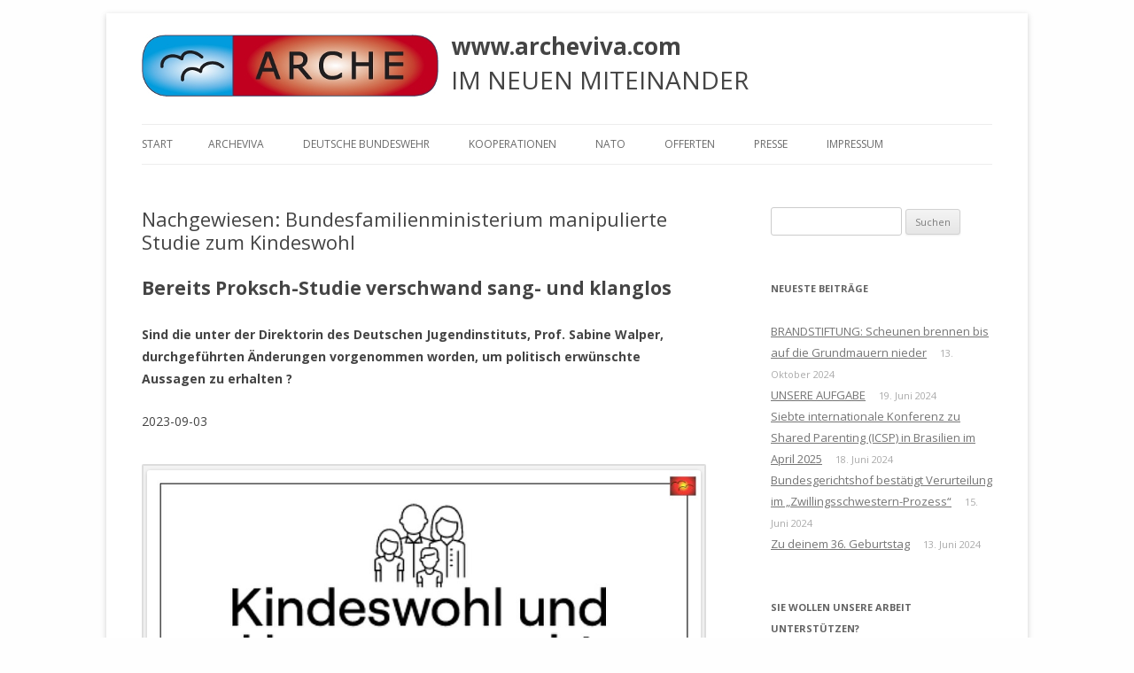

--- FILE ---
content_type: text/html; charset=UTF-8
request_url: http://www.archeviva.com/nachgewiesen-bundesfamilienministerium-manipulierte-studie-zum-kindeswohl/
body_size: 279141
content:
<!DOCTYPE html>
<!--[if IE 7]>
<html class="ie ie7" lang="de">
<![endif]-->
<!--[if IE 8]>
<html class="ie ie8" lang="de">
<![endif]-->
<!--[if !(IE 7) | !(IE 8)  ]><!-->
<html lang="de">
<!--<![endif]-->
<head>
<meta charset="UTF-8" />
<meta name="viewport" content="width=device-width" />
<title>Nachgewiesen: Bundesfamilienministerium manipulierte Studie zum Kindeswohl | www.archeviva.com</title>
<link rel="profile" href="http://gmpg.org/xfn/11" />
<link rel="pingback" href="http://www.archeviva.com/xmlrpc.php" />
<!--[if lt IE 9]>
<script src="http://www.archeviva.com/wp-content/themes/twentytwelve/js/html5.js" type="text/javascript"></script>
<![endif]-->
<meta name='robots' content='max-image-preview:large' />
<link rel='dns-prefetch' href='//fonts.googleapis.com' />
<link rel='dns-prefetch' href='//s.w.org' />
<link href='https://fonts.gstatic.com' crossorigin rel='preconnect' />
<link rel="alternate" type="application/rss+xml" title="www.archeviva.com &raquo; Feed" href="http://www.archeviva.com/feed/" />
<link rel="alternate" type="application/rss+xml" title="www.archeviva.com &raquo; Kommentar-Feed" href="http://www.archeviva.com/comments/feed/" />
		<script type="text/javascript">
			window._wpemojiSettings = {"baseUrl":"https:\/\/s.w.org\/images\/core\/emoji\/13.0.1\/72x72\/","ext":".png","svgUrl":"https:\/\/s.w.org\/images\/core\/emoji\/13.0.1\/svg\/","svgExt":".svg","source":{"concatemoji":"http:\/\/www.archeviva.com\/wp-includes\/js\/wp-emoji-release.min.js?ver=5.7.14"}};
			!function(e,a,t){var n,r,o,i=a.createElement("canvas"),p=i.getContext&&i.getContext("2d");function s(e,t){var a=String.fromCharCode;p.clearRect(0,0,i.width,i.height),p.fillText(a.apply(this,e),0,0);e=i.toDataURL();return p.clearRect(0,0,i.width,i.height),p.fillText(a.apply(this,t),0,0),e===i.toDataURL()}function c(e){var t=a.createElement("script");t.src=e,t.defer=t.type="text/javascript",a.getElementsByTagName("head")[0].appendChild(t)}for(o=Array("flag","emoji"),t.supports={everything:!0,everythingExceptFlag:!0},r=0;r<o.length;r++)t.supports[o[r]]=function(e){if(!p||!p.fillText)return!1;switch(p.textBaseline="top",p.font="600 32px Arial",e){case"flag":return s([127987,65039,8205,9895,65039],[127987,65039,8203,9895,65039])?!1:!s([55356,56826,55356,56819],[55356,56826,8203,55356,56819])&&!s([55356,57332,56128,56423,56128,56418,56128,56421,56128,56430,56128,56423,56128,56447],[55356,57332,8203,56128,56423,8203,56128,56418,8203,56128,56421,8203,56128,56430,8203,56128,56423,8203,56128,56447]);case"emoji":return!s([55357,56424,8205,55356,57212],[55357,56424,8203,55356,57212])}return!1}(o[r]),t.supports.everything=t.supports.everything&&t.supports[o[r]],"flag"!==o[r]&&(t.supports.everythingExceptFlag=t.supports.everythingExceptFlag&&t.supports[o[r]]);t.supports.everythingExceptFlag=t.supports.everythingExceptFlag&&!t.supports.flag,t.DOMReady=!1,t.readyCallback=function(){t.DOMReady=!0},t.supports.everything||(n=function(){t.readyCallback()},a.addEventListener?(a.addEventListener("DOMContentLoaded",n,!1),e.addEventListener("load",n,!1)):(e.attachEvent("onload",n),a.attachEvent("onreadystatechange",function(){"complete"===a.readyState&&t.readyCallback()})),(n=t.source||{}).concatemoji?c(n.concatemoji):n.wpemoji&&n.twemoji&&(c(n.twemoji),c(n.wpemoji)))}(window,document,window._wpemojiSettings);
		</script>
		<style type="text/css">
img.wp-smiley,
img.emoji {
	display: inline !important;
	border: none !important;
	box-shadow: none !important;
	height: 1em !important;
	width: 1em !important;
	margin: 0 .07em !important;
	vertical-align: -0.1em !important;
	background: none !important;
	padding: 0 !important;
}
</style>
	<link rel='stylesheet' id='wpapp-styles-css'  href='http://www.archeviva.com/wp-content/plugins/wordpress-easy-paypal-payment-or-donation-accept-plugin/wpapp-styles.css?ver=5.7.14' type='text/css' media='all' />
<link rel='stylesheet' id='wp-block-library-css'  href='http://www.archeviva.com/wp-includes/css/dist/block-library/style.min.css?ver=5.7.14' type='text/css' media='all' />
<link rel='stylesheet' id='wp-block-library-theme-css'  href='http://www.archeviva.com/wp-includes/css/dist/block-library/theme.min.css?ver=5.7.14' type='text/css' media='all' />
<link rel='stylesheet' id='social-widget-css'  href='http://www.archeviva.com/wp-content/plugins/social-media-widget/social_widget.css?ver=5.7.14' type='text/css' media='all' />
<link rel='stylesheet' id='twentytwelve-fonts-css'  href='https://fonts.googleapis.com/css?family=Open+Sans%3A400italic%2C700italic%2C400%2C700&#038;subset=latin%2Clatin-ext&#038;display=fallback' type='text/css' media='all' />
<link rel='stylesheet' id='twentytwelve-style-css'  href='http://www.archeviva.com/wp-content/themes/twentytwelve-child/style.css?ver=20190507' type='text/css' media='all' />
<link rel='stylesheet' id='twentytwelve-block-style-css'  href='http://www.archeviva.com/wp-content/themes/twentytwelve/css/blocks.css?ver=20190406' type='text/css' media='all' />
<!--[if lt IE 9]>
<link rel='stylesheet' id='twentytwelve-ie-css'  href='http://www.archeviva.com/wp-content/themes/twentytwelve/css/ie.css?ver=20150214' type='text/css' media='all' />
<![endif]-->
<script type='text/javascript' src='http://www.archeviva.com/wp-includes/js/jquery/jquery.min.js?ver=3.5.1' id='jquery-core-js'></script>
<script type='text/javascript' src='http://www.archeviva.com/wp-includes/js/jquery/jquery-migrate.min.js?ver=3.3.2' id='jquery-migrate-js'></script>
<link rel="https://api.w.org/" href="http://www.archeviva.com/wp-json/" /><link rel="alternate" type="application/json" href="http://www.archeviva.com/wp-json/wp/v2/posts/67081" /><link rel="EditURI" type="application/rsd+xml" title="RSD" href="http://www.archeviva.com/xmlrpc.php?rsd" />
<link rel="wlwmanifest" type="application/wlwmanifest+xml" href="http://www.archeviva.com/wp-includes/wlwmanifest.xml" /> 
<meta name="generator" content="WordPress 5.7.14" />
<link rel="canonical" href="http://www.archeviva.com/nachgewiesen-bundesfamilienministerium-manipulierte-studie-zum-kindeswohl/" />
<link rel='shortlink' href='http://www.archeviva.com/?p=67081' />
<link rel="alternate" type="application/json+oembed" href="http://www.archeviva.com/wp-json/oembed/1.0/embed?url=http%3A%2F%2Fwww.archeviva.com%2Fnachgewiesen-bundesfamilienministerium-manipulierte-studie-zum-kindeswohl%2F" />
<link rel="alternate" type="text/xml+oembed" href="http://www.archeviva.com/wp-json/oembed/1.0/embed?url=http%3A%2F%2Fwww.archeviva.com%2Fnachgewiesen-bundesfamilienministerium-manipulierte-studie-zum-kindeswohl%2F&#038;format=xml" />
	<style type="text/css" id="twentytwelve-header-css">
			.site-header h1 a,
		.site-header h2 {
			color: #444;
		}
		</style>
	<style type="text/css" id="custom-background-css">
body.custom-background { background-color: #fefefe; }
</style>
	<link rel="icon" href="http://www.archeviva.com/wp-content/uploads/2021/02/cropped-arche-logo-icon-00a-20210226191548-83-20210226191559-97-32x32.jpg" sizes="32x32" />
<link rel="icon" href="http://www.archeviva.com/wp-content/uploads/2021/02/cropped-arche-logo-icon-00a-20210226191548-83-20210226191559-97-192x192.jpg" sizes="192x192" />
<link rel="apple-touch-icon" href="http://www.archeviva.com/wp-content/uploads/2021/02/cropped-arche-logo-icon-00a-20210226191548-83-20210226191559-97-180x180.jpg" />
<meta name="msapplication-TileImage" content="http://www.archeviva.com/wp-content/uploads/2021/02/cropped-arche-logo-icon-00a-20210226191548-83-20210226191559-97-270x270.jpg" />

</head>

<body class="post-template-default single single-post postid-67081 single-format-standard custom-background wp-embed-responsive custom-font-enabled">
<div id="page" class="hfeed site">
	<header id="masthead" class="site-header" role="banner">
		<hgroup>
			<img alt="Logo" src="http://www.archeviva.com/wp-content/uploads/archeviva-logo.335x70.png" />
			<div id="logo-right">
				<h1 class="site-title"><a href="http://www.archeviva.com/" title="www.archeviva.com" rel="home">www.archeviva.com</a></h1>
				<h2 class="site-description">IM NEUEN MITEINANDER</h2>
			</div>
			<div class="clear"></div>
		</hgroup>

		<nav id="site-navigation" class="main-navigation" role="navigation">
			<h3 class="menu-toggle">Menü</h3>
			<a class="assistive-text" href="#content" title="Zum Inhalt springen">Zum Inhalt springen</a>
			<div class="nav-menu"><ul>
<li ><a href="http://www.archeviva.com/">Start</a></li><li class="page_item page-item-211 page_item_has_children"><a href="http://www.archeviva.com/arche-viva/">ARCHEVIVA</a>
<ul class='children'>
	<li class="page_item page-item-55876"><a href="http://www.archeviva.com/arche-viva/arche-e-v-waldbronn/">ARCHE e.V. Waldbronn</a></li>
	<li class="page_item page-item-67111"><a href="http://www.archeviva.com/arche-viva/arche-e-v-weiler/">ARCHE e.V. Weiler</a></li>
	<li class="page_item page-item-3722 page_item_has_children"><a href="http://www.archeviva.com/arche-viva/arche-kongresse/">ARCHE-KONGRESSE</a>
	<ul class='children'>
		<li class="page_item page-item-60871 page_item_has_children"><a href="http://www.archeviva.com/arche-viva/arche-kongresse/vernetzungskongress-2022-in-oberotterbach/">VERNETZUNGSKONGRESS 2022 in Oberotterbach</a>
		<ul class='children'>
			<li class="page_item page-item-60945"><a href="http://www.archeviva.com/arche-viva/arche-kongresse/vernetzungskongress-2022-in-oberotterbach/abschlussbericht-vernetzungskongress-2022-in-oberotterbach/">Abschlussbericht Vernetzungskongress 2022 in Oberotterbach</a></li>
		</ul>
</li>
		<li class="page_item page-item-17568"><a href="http://www.archeviva.com/arche-viva/arche-kongresse/arche-kongress-2015/">ARCHE-KONGRESS 2015</a></li>
		<li class="page_item page-item-130"><a href="http://www.archeviva.com/arche-viva/arche-kongresse/arche-kongress-2013/">ARCHE-KONGRESS 2013</a></li>
		<li class="page_item page-item-369"><a href="http://www.archeviva.com/arche-viva/arche-kongresse/arche-kongress-2012/">ARCHE-KONGRESS 2012</a></li>
		<li class="page_item page-item-371"><a href="http://www.archeviva.com/arche-viva/arche-kongresse/arche-kongress-2011/">ARCHE-KONGRESS 2011</a></li>
		<li class="page_item page-item-372"><a href="http://www.archeviva.com/arche-viva/arche-kongresse/arche-kongress-2010/">ARCHE-KONGRESS 2010</a></li>
		<li class="page_item page-item-373"><a href="http://www.archeviva.com/arche-viva/arche-kongresse/arche-kongress-2009/">ARCHE-KONGRESS 2009</a></li>
	</ul>
</li>
	<li class="page_item page-item-30225"><a href="http://www.archeviva.com/arche-viva/heute-feiern-wir-geburtstag-happy-birthday-arche/">Heute feiern wir Geburtstag: Happy birthday ARCHE !</a></li>
	<li class="page_item page-item-49080 page_item_has_children"><a href="http://www.archeviva.com/arche-viva/unsere-natur-wasser-luft-und-erde/">UNSERE NATUR: WASSER, LUFT UND ERDE</a>
	<ul class='children'>
		<li class="page_item page-item-49052 page_item_has_children"><a href="http://www.archeviva.com/arche-viva/unsere-natur-wasser-luft-und-erde/loeffler-herbert/">Löffler Herbert &#8211; DER REBELL</a>
		<ul class='children'>
			<li class="page_item page-item-50568"><a href="http://www.archeviva.com/arche-viva/unsere-natur-wasser-luft-und-erde/loeffler-herbert/die-presseerklaerung-von-rechtsanwalt-wolfgang-groetsch/">Die Presseerklärung von Rechtsanwalt Wolfgang Grötsch</a></li>
			<li class="page_item page-item-49189"><a href="http://www.archeviva.com/arche-viva/unsere-natur-wasser-luft-und-erde/loeffler-herbert/die-unertraeglichkeit-der-deutschen-justiz/">Die Unerträglichkeit der Deutschen Justiz</a></li>
			<li class="page_item page-item-49184"><a href="http://www.archeviva.com/arche-viva/unsere-natur-wasser-luft-und-erde/loeffler-herbert/leben-wir-in-einer-zeit-des-behoerdenfaschismus/">Leben wir in einer Zeit des Behördenfaschismus ?</a></li>
			<li class="page_item page-item-49108"><a href="http://www.archeviva.com/arche-viva/unsere-natur-wasser-luft-und-erde/loeffler-herbert/welche-interessen-aber-hat-altbuergermeister-gassenschmidt-in-der-region-rund-um-den-castellberg/">Welche Interessen aber hat Altbürgermeister Gassenschmidt in der Region rund um den Castellberg ?</a></li>
			<li class="page_item page-item-49264"><a href="http://www.archeviva.com/arche-viva/unsere-natur-wasser-luft-und-erde/loeffler-herbert/wieder-ein-staatlich-gedecktes-dorfmobbing-gegen-eine-einzelne-person/">Wieder ein staatlich gedecktes Dorfmobbing gegen eine einzelne Person ?</a></li>
		</ul>
</li>
	</ul>
</li>
	<li class="page_item page-item-15852"><a href="http://www.archeviva.com/arche-viva/waldbronner-selbstaendige/">Waldbronner Selbständige</a></li>
	<li class="page_item page-item-782 page_item_has_children"><a href="http://www.archeviva.com/arche-viva/lebegut-haus/">Architektur. Kunst. LebeGut-Haus.</a>
	<ul class='children'>
		<li class="page_item page-item-5244"><a href="http://www.archeviva.com/arche-viva/lebegut-haus/reichenbach-bietet-platz-fuer-einen-friedenspfahl-und-wird-zum-licht-der-welt/">Reichenbach bietet Platz für einen Friedenspfahl und wird mit zum Licht der Welt</a></li>
		<li class="page_item page-item-6554 page_item_has_children"><a href="http://www.archeviva.com/arche-viva/lebegut-haus/veranstaltungen-im-lebegut-haus/">Veranstaltungen  im LebeGut-Haus</a>
		<ul class='children'>
			<li class="page_item page-item-15461"><a href="http://www.archeviva.com/arche-viva/lebegut-haus/veranstaltungen-im-lebegut-haus/2-arche-interner-trommelbaukurs-mit-ron-palesch/">2. ARCHE-interner Trommelbaukurs mit Ron Palesch</a></li>
			<li class="page_item page-item-14280"><a href="http://www.archeviva.com/arche-viva/lebegut-haus/veranstaltungen-im-lebegut-haus/arche-uebt-sich-im-trommelbau/">ARCHE übt sich im Trommelbau</a></li>
			<li class="page_item page-item-13623"><a href="http://www.archeviva.com/arche-viva/lebegut-haus/veranstaltungen-im-lebegut-haus/die-mond-blume/">die mond blume</a></li>
			<li class="page_item page-item-6562"><a href="http://www.archeviva.com/arche-viva/lebegut-haus/veranstaltungen-im-lebegut-haus/e-gitarren-konzert-marcus-breiteneder/">E-Gitarren-Konzert Marcus Breiteneder</a></li>
			<li class="page_item page-item-18045"><a href="http://www.archeviva.com/arche-viva/lebegut-haus/veranstaltungen-im-lebegut-haus/%ef%bb%bfein-meditatives-e-gitarrenkonzert-im-lebegut-haus/">﻿Ein meditatives E-Gitarrenkonzert im LebeGut-Haus</a></li>
			<li class="page_item page-item-18647"><a href="http://www.archeviva.com/arche-viva/lebegut-haus/veranstaltungen-im-lebegut-haus/entfuehrung-in-die-welt-der-blauen-sphaeren/">Entführung in die ‘Welt der blauen Sphären’</a></li>
			<li class="page_item page-item-14275"><a href="http://www.archeviva.com/arche-viva/lebegut-haus/veranstaltungen-im-lebegut-haus/dun-ta-dun-dun-ta-selbstgebaute-rahmentrommeln-bereits-bei-der-karlsruher-friedens-proklamation-im-einsatz/">Erster Trommelbaukurs erfolgreich abgeschlossen</a></li>
			<li class="page_item page-item-15845"><a href="http://www.archeviva.com/arche-viva/lebegut-haus/veranstaltungen-im-lebegut-haus/was-sind-geotechnogene-stoerungen/">Was sind geotechnogene Störungen ?</a></li>
		</ul>
</li>
		<li class="page_item page-item-10601"><a href="http://www.archeviva.com/arche-viva/lebegut-haus/werners-wackel-hocker-on-tour/">Werners Wackel-Hocker on tour</a></li>
		<li class="page_item page-item-15692"><a href="http://www.archeviva.com/arche-viva/lebegut-haus/waldbronner-selbstaendige-setzen-auf-naehe-und-qualitaet/">Wirtschaftsstandort Waldbronn nach außen vertreten</a></li>
	</ul>
</li>
	<li class="page_item page-item-3021"><a href="http://www.archeviva.com/arche-viva/klar-sendefaehig/">ARCHETELEVISION. ARCHE TV &#8211; Studio.</a></li>
	<li class="page_item page-item-834 page_item_has_children"><a href="http://www.archeviva.com/arche-viva/home/">CONCERTS</a>
	<ul class='children'>
		<li class="page_item page-item-605 page_item_has_children"><a href="http://www.archeviva.com/arche-viva/home/desire-for-roots-desire-for-love/">DESIRE FOR ROOTS &#8211; DESIRE FOR LOVE</a>
		<ul class='children'>
			<li class="page_item page-item-2716"><a href="http://www.archeviva.com/arche-viva/home/desire-for-roots-desire-for-love/love-11/">Love 11</a></li>
			<li class="page_item page-item-1673"><a href="http://www.archeviva.com/arche-viva/home/desire-for-roots-desire-for-love/desire-for-roots-desire-for-love-10/">LOVE 10</a></li>
			<li class="page_item page-item-592"><a href="http://www.archeviva.com/arche-viva/home/desire-for-roots-desire-for-love/desire-for-roots-desire-for-love-9/">LOVE 09</a></li>
		</ul>
</li>
		<li class="page_item page-item-2490"><a href="http://www.archeviva.com/arche-viva/home/empfehlung/">Le Jazz Manouche</a></li>
	</ul>
</li>
	<li class="page_item page-item-3455 page_item_has_children"><a href="http://www.archeviva.com/arche-viva/mit-dabei-biolaeden/">Dabei. Bioläden.</a>
	<ul class='children'>
		<li class="page_item page-item-3471"><a href="http://www.archeviva.com/arche-viva/mit-dabei-biolaeden/bioladen-reiser-waldbronn-reichenbach/">Bauernladen Reiser Waldbronn-Reichenbach</a></li>
		<li class="page_item page-item-3499"><a href="http://www.archeviva.com/arche-viva/mit-dabei-biolaeden/bioladen-goepi-karlsbad-langensteinbach/">Bioladen Göpi Karlsbad-Langensteinbach</a></li>
	</ul>
</li>
	<li class="page_item page-item-8457"><a href="http://www.archeviva.com/arche-viva/holzbau-kern-rossmanith/">Holzbau. Kern-Roßmanith.</a></li>
	<li class="page_item page-item-380 page_item_has_children"><a href="http://www.archeviva.com/arche-viva/geschlossener-bereich/">Rot. Geschlossener Bereich.</a>
	<ul class='children'>
		<li class="page_item page-item-17223"><a href="http://www.archeviva.com/arche-viva/geschlossener-bereich/aufgaben-archeintern/">Aufgaben ARCHEintern</a></li>
		<li class="page_item page-item-3930"><a href="http://www.archeviva.com/arche-viva/geschlossener-bereich/kalender-geschlossener-bereich/">Kalender ARCHEintern</a></li>
		<li class="page_item page-item-14487"><a href="http://www.archeviva.com/arche-viva/geschlossener-bereich/projekte/">PROJEKTE ARCHEINTERN</a></li>
	</ul>
</li>
	<li class="page_item page-item-4311"><a href="http://www.archeviva.com/arche-viva/vor-ort-michel-braeu/">Vor Ort. Michel Bräu.</a></li>
</ul>
</li>
<li class="page_item page-item-62028 page_item_has_children"><a href="http://www.archeviva.com/deutsche-bundeswehr/">Deutsche Bundeswehr</a>
<ul class='children'>
	<li class="page_item page-item-64911"><a href="http://www.archeviva.com/deutsche-bundeswehr/arche-an-buergermeister-bochinger-fwg-an-den-1-stellv-buergermeister-claus-bischoff-fwg-und-sonja-zilly-geschaeftsstelle-gemeinderat-liegt-volksverhetzung-zur-oeffentlichen-zurschaustellung/">ARCHE an Bürgermeister Bochinger (FWG), an den 1. Stellv. Bürgermeister Claus Bischoff (FWG) und Sonja Zilly (Geschäftsstelle Gemeinderat): Liegt Volksverhetzung zur öffentlichen Zurschaustellung einer ausgesuchten Zielgruppe durch die für die Gemeinde Keltern verantwortlich Zeichnenden vor ?</a></li>
	<li class="page_item page-item-62194"><a href="http://www.archeviva.com/deutsche-bundeswehr/bundesministerium-der-verteidigung-und-territoriales-fuehrungskommando-der-bundeswehr-einbezogen-in-verfolgung-der-freien-journalistin-mittels-slapp-prozessen/">Bundesministerium der Verteidigung und Territoriales Führungskommando der Bundeswehr einbezogen in Verfolgung der Freien Journalistin mittels SLAPP-Prozessen</a></li>
	<li class="page_item page-item-64830"><a href="http://www.archeviva.com/deutsche-bundeswehr/buergermeister-bochinger-gemeinderat-keltern-und-sonja-zilly-informiert-ueber-die-wahren-hintergruende-des-menschenrechsverbrechens-kid-eke-pas/">Bürgermeister Bochinger, Gemeinderat Keltern und Sonja Zilly informiert über die wahren Hintergründe des Menschenrechsverbrechens kid &#8211; eke &#8211; pas</a></li>
	<li class="page_item page-item-62286"><a href="http://www.archeviva.com/deutsche-bundeswehr/der-eigenen-kindern-beraubt-entfremdet-und-dann-noch-staatlich-verfolgt-die-heilige-zeit-der-traenen-beginnt/">Der eigenen Kinder beraubt, entfremdet und dann noch staatlich verfolgt: Die heilige Zeit der Tränen beginnt !</a></li>
	<li class="page_item page-item-63426"><a href="http://www.archeviva.com/deutsche-bundeswehr/der-schnee-bedeckt-das-land/">Der Schnee bedeckt das Land</a></li>
	<li class="page_item page-item-62352"><a href="http://www.archeviva.com/deutsche-bundeswehr/deutsche-bundeswehr-nato-militaer-der-alliierten-uno-u-a-in-die-berichterstattung-der-arche-einbezogen/">Deutsche Bundeswehr, NATO, Militär der Alliierten, UNO u.a. in die Berichterstattung der ARCHE einbezogen</a></li>
	<li class="page_item page-item-64477 page_item_has_children"><a href="http://www.archeviva.com/deutsche-bundeswehr/effektive-methoden-zur-reform-des-familienrechts/">EFFEKTIVE METHODEN ZUR REFORM DES FAMILIENRECHTS</a>
	<ul class='children'>
		<li class="page_item page-item-64561"><a href="http://www.archeviva.com/deutsche-bundeswehr/effektive-methoden-zur-reform-des-familienrechts/effective-methods-for-reforming-family-law/">EFFECTIVE METHODS FOR REFORMING FAMILY LAW</a></li>
	</ul>
</li>
	<li class="page_item page-item-64308"><a href="http://www.archeviva.com/deutsche-bundeswehr/kinderraub-das-schaerfste-schwert-diktatorischer-regierungen/">KINDERRAUB &#8211; Das schärfste Schwert diktatorischer Regierungen</a></li>
	<li class="page_item page-item-62089"><a href="http://www.archeviva.com/deutsche-bundeswehr/manthey-wendet-sich-an-das-deutsche-militaer-und-an-saemtliche-militaerverbaende-und-militaerorganisationen-der-alliierten-mit-dem-ziel-einschreiten-zur-ueberwindung-von-kid-eke-pas/">Manthey wendet sich an das DEUTSCHE MILITÄR und an sämtliche MILITÄRVERBÄNDE und MILITÄRORGANISATIONEN DER ALLIIERTEN mit dem Ziel: Einschreiten zur Überwindung von kid &#8211; eke &#8211; pas</a></li>
	<li class="page_item page-item-62399"><a href="http://www.archeviva.com/deutsche-bundeswehr/meldung-an-militaer-juristenfakultaet-universitaet-leipzig-informiert/">Meldung an Militär: Juristenfakultät Universität Leipzig ist informiert</a></li>
	<li class="page_item page-item-64391"><a href="http://www.archeviva.com/deutsche-bundeswehr/notwehr-aufgrund-kriminalitaet-gegen-zielopfer-in-weiler-keltern-deutschland-europa-und-nordamerika/">Notwehr aufgrund Kriminalität gegen Zielopfer in Weiler, Keltern, Deutschland, Europa und Nordamerika</a></li>
	<li class="page_item page-item-62914"><a href="http://www.archeviva.com/deutsche-bundeswehr/olaf-scholz-fuehrt-laut-un-statuten-fuer-folter-a-hrc-43-49-krieg-gegen-das-eigene-volk/">Olaf Scholz führt laut UN-Statuten für Folter A/HRC/43/49 „Krieg gegen das eigene Volk“ !</a></li>
	<li class="page_item page-item-64964"><a href="http://www.archeviva.com/deutsche-bundeswehr/olaf-scholz-ist-aufgefordert-den-missbraeuchlich-angewandten-exklusionspassus-klare-kante-zeigen-auszuloeschen/">Olaf Scholz ist aufgefordert, den missbräuchlich angewandten Exklusionspassus „Klare Kante Zeigen“ auszulöschen</a></li>
	<li class="page_item page-item-64822"><a href="http://www.archeviva.com/deutsche-bundeswehr/weltweites-aufdecken-der-wahren-verursacher-von-kid-eke-pas-die-gesamte-aufklaerung-ueber-die-moerdermail-jetzt-auch-an-meine-soehne-johannes-simon-und-falk-gerrit/">WELTWEITES AUFDECKEN DER WAHREN VERURSACHER von kid – eke – pas: Die gesamte Aufklärung über die Mördermail – jetzt auch an meine Söhne Johannes-Simon und Falk-Gerrit</a></li>
</ul>
</li>
<li class="page_item page-item-150 page_item_has_children"><a href="http://www.archeviva.com/kooperationen/">KOOPERATIONEN</a>
<ul class='children'>
	<li class="page_item page-item-43834 page_item_has_children"><a href="http://www.archeviva.com/kooperationen/kremel/">. Kreml</a>
	<ul class='children'>
		<li class="page_item page-item-43844"><a href="http://www.archeviva.com/kooperationen/kremel/arche-an-donald-trump-und-wladimir-putin-wir-brauchen-den-weltfrieden/">ARCHE an Donald Trump und Wladimir Putin: WIR BRAUCHEN DEN WELTFRIEDEN !</a></li>
		<li class="page_item page-item-44288"><a href="http://www.archeviva.com/kooperationen/kremel/arche-ruft-die-alliierten-und-die-uno-herbei/">ARCHE ruft die Alliierten und die UNO herbei</a></li>
		<li class="page_item page-item-56678"><a href="http://www.archeviva.com/kooperationen/kremel/%d1%85%d0%b0%d0%b9%d0%b4%d0%b5%d1%80%d0%be%d1%81%d0%b5-%d0%bc%d0%b0%d0%bd%d1%82%d0%b8-%d0%b2-%d0%b4%d0%be%d0%bd%d0%b0%d0%bb%d1%8c%d0%b4-%d1%82%d1%80%d0%b0%d0%bc%d0%bf/">Хайдеросе Манти в Дональд Трамп</a></li>
	</ul>
</li>
	<li class="page_item page-item-41289 page_item_has_children"><a href="http://www.archeviva.com/kooperationen/united-nations-vereinte-nationen/">. United Nations &#8211; Vereinte Nationen</a>
	<ul class='children'>
		<li class="page_item page-item-65403"><a href="http://www.archeviva.com/kooperationen/united-nations-vereinte-nationen/a-hrc-43-49-bericht-des-sonderberichterstatters-ueber-folter-an-den-menschenrechtsrat-unhrc/">A/HRC/43/49: Bericht des Sonderberichterstatters über Folter an den Menschenrechtsrat (UNHRC)</a></li>
		<li class="page_item page-item-44290"><a href="http://www.archeviva.com/kooperationen/united-nations-vereinte-nationen/arche-ruft-die-alliierten-und-die-uno-herbei/">ARCHE ruft die Alliierten und die UNO herbei</a></li>
		<li class="page_item page-item-53715"><a href="http://www.archeviva.com/kooperationen/united-nations-vereinte-nationen/aufruf-zur-mitarbeit-an-einem-bericht-verantwortlichkeit-fuer-folter-und-andere-grausame-unmenschliche-oder-erniedrigende-behandlung-oder-bestrafung/">Aufruf zur Mitarbeit an einem Bericht: Verantwortlichkeit für Folter und andere grausame, unmenschliche oder erniedrigende Behandlung oder Bestrafung</a></li>
		<li class="page_item page-item-41582"><a href="http://www.archeviva.com/kooperationen/united-nations-vereinte-nationen/aufruf-zur-teilnahme-am-call-for-submissions-on-psychological-torture-and-ill-treatment/">Aufruf zur Teilnahme am „Call for submissions on Psychological Torture and Ill-Treatment“</a></li>
		<li class="page_item page-item-45202"><a href="http://www.archeviva.com/kooperationen/united-nations-vereinte-nationen/bekanntgabe-der-united-nations-humans-rights-office-of-the-high-comissioner/">Bekanntgabe der UNITED NATIONS – HUMANS RIGHTS – OFFICE OF THE HIGH COMISSIONER</a></li>
		<li class="page_item page-item-62861"><a href="http://www.archeviva.com/kooperationen/united-nations-vereinte-nationen/bericht-des-sonderberichterstatters-ueber-folter-und-andere-grausame-unmenschliche-oder-erniedrigende-behandlung-der-bestrafung/">Bericht des Sonderberichterstatters über Folter und andere grausame, unmenschliche oder erniedrigende Behandlung oder Bestrafung</a></li>
		<li class="page_item page-item-43442"><a href="http://www.archeviva.com/kooperationen/united-nations-vereinte-nationen/uebersetzung-a-hrc-43-49-ins-deutsche/">Bericht über Folter u.a. an den Menschenrechtsrat</a></li>
		<li class="page_item page-item-41977"><a href="http://www.archeviva.com/kooperationen/united-nations-vereinte-nationen/concept-note-regarding-open-consultation/">Concept Note regarding Open Consultation  </a></li>
		<li class="page_item page-item-44408"><a href="http://www.archeviva.com/kooperationen/united-nations-vereinte-nationen/das-ueberwinden-des-menschenrechtsverbrechens-kinderraub-nicht-nur-in-deutschland-eltern-kind-entfremdung-und-parental-alienation-syndrome-kurz-kid-eke-pas/">Das Überwinden des Menschenrechtsverbrechens „Kinderraub [nicht nur] in Deutschland – Eltern-Kind-Entfremdung und Parental Alienation Syndrome&#8220;, kurz kid – eke – pas genannt</a></li>
		<li class="page_item page-item-56626"><a href="http://www.archeviva.com/kooperationen/united-nations-vereinte-nationen/der-durchbruch-die-un-greift-bei-kid-eke-pas-erstmals-ein/">Der Durchbruch: Die UN greift bei kid – eke – pas erstmals ein</a></li>
		<li class="page_item page-item-49322"><a href="http://www.archeviva.com/kooperationen/united-nations-vereinte-nationen/dringend-h-i-l-f-e-r-u-f-aus-deutschland-an-die-alliierten-an-die-amerikanische-militaer-und-kriminalpolizei-an-den-russischen-verteidigungsattache-an-die-uno-menschenrechtsrat-und-un-sonderber/">DRINGEND:  H I L F E R U F aus Deutschland an die Alliierten, an die amerikanische Militär- und Kriminalpolizei, an den russischen Verteidigungsattaché, an die UNO, Menschenrechtsrat und UN-Sonderberichterstatter u.a.</a></li>
		<li class="page_item page-item-69518"><a href="http://www.archeviva.com/kooperationen/united-nations-vereinte-nationen/fazit-der-berichterstattung-der-arche-an-die-nato-uno-unhrc-u-a/">Fazit der Berichterstattung der ARCHE an die NATO, UNO, UNHRC u.a.</a></li>
		<li class="page_item page-item-45724"><a href="http://www.archeviva.com/kooperationen/united-nations-vereinte-nationen/inputs-for-psychosocial-dynamics-conducive-to-torture-and-ill-treatment-report/">INPUTS FOR PSYCHOSOCIAL DYNAMICS CONDUCIVE TO TORTURE AND ILL-TREATMENT REPORT</a></li>
		<li class="page_item page-item-41984"><a href="http://www.archeviva.com/kooperationen/united-nations-vereinte-nationen/konzept-hinweis-zur-offenen-konsultation/">Konzept-Hinweis zur offenen Konsultation</a></li>
		<li class="page_item page-item-46515"><a href="http://www.archeviva.com/kooperationen/united-nations-vereinte-nationen/melzer-das-wesen-der-folter-besteht-grundsaetzlich-darin-den-verstand-eines-menschen-zu-brechen/">Melzer: &#8222;Das Wesen der Folter besteht grundsätzlich darin, den Verstand eines Menschen zu brechen.&#8220;</a></li>
		<li class="page_item page-item-45232"><a href="http://www.archeviva.com/kooperationen/united-nations-vereinte-nationen/psychosoziale-dynamik-die-folter-und-misshandlung-foerdert/">Psychosoziale Dynamik, die Folter und Misshandlung fördert</a></li>
		<li class="page_item page-item-41294"><a href="http://www.archeviva.com/kooperationen/united-nations-vereinte-nationen/un-fragebogen/">UN-Fragebogen „Psychologische Folter und Misshandlung“</a></li>
		<li class="page_item page-item-41300"><a href="http://www.archeviva.com/kooperationen/united-nations-vereinte-nationen/un-questionnaire-psychological-torture-and-ill-treatment/">UN-Questionnaire  &#8222;Psychological Torture and Ill-Treatment&#8220;</a></li>
		<li class="page_item page-item-51331"><a href="http://www.archeviva.com/kooperationen/united-nations-vereinte-nationen/un-sonderberichterstatter-fuer-folter-es-wird-offensichtlich-dass-die-regierungen-nicht-mehr-fuer-das-volk-da-sind/">UN-Sonderberichterstatter für Folter: Es wird offensichtlich, dass die Regierungen nicht mehr für das Volk da sind !</a></li>
	</ul>
</li>
	<li class="page_item page-item-32365 page_item_has_children"><a href="http://www.archeviva.com/kooperationen/the-white-house/">. WHITE HOUSE</a>
	<ul class='children'>
		<li class="page_item page-item-43823"><a href="http://www.archeviva.com/kooperationen/the-white-house/arche-an-donald-trump-und-wladimir-putin-wir-brauchen-den-weltfrieden/">ARCHE an Donald Trump und Wladimir Putin: WIR BRAUCHEN DEN WELTFRIEDEN !</a></li>
		<li class="page_item page-item-44021"><a href="http://www.archeviva.com/kooperationen/the-white-house/arche-ruft-die-alliierten-und-die-uno-herbei/">ARCHE ruft die Alliierten und die UNO herbei</a></li>
		<li class="page_item page-item-32239"><a href="http://www.archeviva.com/kooperationen/the-white-house/heiderose-manthey-an-donald-trump/">CALL FOR HELP &#8211; Heiderose Manthey an Donald Trump</a></li>
		<li class="page_item page-item-35054"><a href="http://www.archeviva.com/kooperationen/the-white-house/der-kontakt-von-arche-ins-weisse-haus/">Der Kontakt von ARCHE ins Weiße Haus</a></li>
		<li class="page_item page-item-32498"><a href="http://www.archeviva.com/kooperationen/the-white-house/der-weg-der-internationale-durchbruch/">Der Weg: DER INTERNATIONALE DURCHBRUCH</a></li>
		<li class="page_item page-item-34906"><a href="http://www.archeviva.com/kooperationen/the-white-house/heiderose-manthey-a-donald-trump/">Heiderose Manthey a Donald Trump</a></li>
		<li class="page_item page-item-35189"><a href="http://www.archeviva.com/kooperationen/the-white-house/heiderose-manthey-a-donald-trump-2/">Heiderose Manthey a Donald Trump</a></li>
		<li class="page_item page-item-33416"><a href="http://www.archeviva.com/kooperationen/the-white-house/heiderose-manthey-do-donalda-trumpa/">Heiderose Manthey do Donalda Trumpa</a></li>
		<li class="page_item page-item-35218"><a href="http://www.archeviva.com/kooperationen/the-white-house/heiderose-manthey-till-donald-trump/">Heiderose Manthey till Donald Trump</a></li>
		<li class="page_item page-item-32557"><a href="http://www.archeviva.com/kooperationen/the-white-house/heiderose-manthey-to-donald-trump/">Heiderose Manthey to Donald Trump</a></li>
		<li class="page_item page-item-35129"><a href="http://www.archeviva.com/kooperationen/the-white-house/35129-2/">Хайдеросе Манти в Дональд Трамп</a></li>
	</ul>
</li>
	<li class="page_item page-item-38588"><a href="http://www.archeviva.com/kooperationen/ambassador-of-the-czech-republic-in-berlin/">Ambassador of the Czech Republic in Berlin</a></li>
	<li class="page_item page-item-48622 page_item_has_children"><a href="http://www.archeviva.com/kooperationen/amtsgericht-pforzheim/">Amtsgericht Pforzheim</a>
	<ul class='children'>
		<li class="page_item page-item-63016"><a href="http://www.archeviva.com/kooperationen/amtsgericht-pforzheim/abladung-trifft-erst-am-tage-nach-dem-strafprozess-ein/">Abladung trifft erst am Tage nach dem Strafprozess ein</a></li>
		<li class="page_item page-item-50917"><a href="http://www.archeviva.com/kooperationen/amtsgericht-pforzheim/beim-aufdecken-wegen-verfassungsverrats-enthuellungs-journalistin-und-verfassungsschuetzerin-wegen-beleidigung-eines-buergermeisters-verurteilt/">Beim Aufdecken wegen Verfassungsverrats: ENTHÜLLUNGS-JOURNALISTIN UND VERFASSUNGSSCHÜTZERIN WEGEN „BELEIDIGUNG“ EINES BÜRGERMEISTERS VERURTEILT !</a></li>
		<li class="page_item page-item-50749"><a href="http://www.archeviva.com/kooperationen/amtsgericht-pforzheim/das-gerichtsprotokoll-aus-dem-strafgerichtsprozess-gegen-manthey/">Das Gerichtsprotokoll aus dem Strafgerichtsprozess gegen Manthey</a></li>
		<li class="page_item page-item-49281"><a href="http://www.archeviva.com/kooperationen/amtsgericht-pforzheim/deutsche-staatsanwaltschaften-keine-hinreichende-gewaehr-fuer-unabhaengigkeit-gegenueber-der-exekutive/">Deutsche Staatsanwaltschaften: Keine hinreichende Gewähr für Unabhängigkeit gegenüber der Exekutive</a></li>
		<li class="page_item page-item-49935"><a href="http://www.archeviva.com/kooperationen/amtsgericht-pforzheim/so-leicht-geht-ermittlung-fuer-einen-strafprozess-der-darauf-abzielt-ein-opfer-zu-bestrafen-teil-3/">So leicht geht „Ermittlung“ für einen Strafprozess, der darauf abzielt, ein Opfer zu bestrafen (Teil 3)</a></li>
		<li class="page_item page-item-61935"><a href="http://www.archeviva.com/kooperationen/amtsgericht-pforzheim/warum-verweigert-der-direktor-des-amtsgerichtes-pforzheim-drei-freien-journalisten-die-akkreditierung/">Warum verweigert der Direktor des Amtsgerichtes Pforzheim drei Freien Journalisten die Akkreditierung ?</a></li>
		<li class="page_item page-item-49127"><a href="http://www.archeviva.com/kooperationen/amtsgericht-pforzheim/weitere-enthuellungen-zum-strafgerichtsprozess-gegen-heiderose-manthey/">Weitere Enthüllungen zum Strafgerichtsprozess gegen Heiderose Manthey</a></li>
		<li class="page_item page-item-49032"><a href="http://www.archeviva.com/kooperationen/amtsgericht-pforzheim/welches-ist-der-gegenwaertige-stand-zur-umsetzung-der-resolution-2079-2015-am-pforzheimer-amtsgericht/">Welches ist der gegenwärtige Stand zur Umsetzung der Resolution 2079 (2015) am Pforzheimer Amtsgericht ?</a></li>
	</ul>
</li>
	<li class="page_item page-item-38240 page_item_has_children"><a href="http://www.archeviva.com/kooperationen/ausschuss-fuer-recht-und-verbraucherschutz/">Ausschuss für Recht und Verbraucherschutz</a>
	<ul class='children'>
		<li class="page_item page-item-59944"><a href="http://www.archeviva.com/kooperationen/ausschuss-fuer-recht-und-verbraucherschutz/auf-dem-pruefstand-zerstoerung-der-nachtrennungs-familien-durch-familienrichter/">Auf dem Prüfstand: Zerstörung der (Nachtrennungs-) Familien durch Familienrichter ?</a></li>
		<li class="page_item page-item-59938"><a href="http://www.archeviva.com/kooperationen/ausschuss-fuer-recht-und-verbraucherschutz/aufschreckende-vortraege-der-sachverstaendigen-im-afruv/">Aufschreckende Vorträge der Sachverständigen im AfRuV</a></li>
		<li class="page_item page-item-48937"><a href="http://www.archeviva.com/kooperationen/ausschuss-fuer-recht-und-verbraucherschutz/forderung-an-den-stellvertretenden-vorsitzenden-des-ausschuss-fuer-recht-und-verbraucherschutzes-im-deutschen-bundestag-prof-dr-hirte/">Forderung an den stellvertretenden Vorsitzenden des Ausschusses für Recht und Verbraucherschutz im Deutschen Bundestag, Prof. Dr. Hirte</a></li>
	</ul>
</li>
	<li class="page_item page-item-72058 page_item_has_children"><a href="http://www.archeviva.com/kooperationen/axion-resist/">Axion Resist</a>
	<ul class='children'>
		<li class="page_item page-item-72620"><a href="http://www.archeviva.com/kooperationen/axion-resist/axion-resist-laedt-ein/">AXION Resist lädt ein !</a></li>
	</ul>
</li>
	<li class="page_item page-item-61735"><a href="http://www.archeviva.com/kooperationen/baker-bernet-burgess-gottlieb-harman-miller-woodall-woodall-wygant-et-al/">Baker – Bernet – Burgess – Gottlieb – Harman – Miller – Woodall – Woodall – Wygant et al.</a></li>
	<li class="page_item page-item-32631"><a href="http://www.archeviva.com/kooperationen/basel-peace-forum/">BASEL PEACE FORUM</a></li>
	<li class="page_item page-item-27405 page_item_has_children"><a href="http://www.archeviva.com/kooperationen/blaumilch-und-wagner/">Blaumilch und Wagner</a>
	<ul class='children'>
		<li class="page_item page-item-27394"><a href="http://www.archeviva.com/kooperationen/blaumilch-und-wagner/kid-eke-pas-ueberwinden-aber-wie/">kid &#8211; eke &#8211; pas überwinden &#8211; aber wie ?</a></li>
	</ul>
</li>
	<li class="page_item page-item-64462 page_item_has_children"><a href="http://www.archeviva.com/kooperationen/brasilien/">Brasilien</a>
	<ul class='children'>
		<li class="page_item page-item-64464"><a href="http://www.archeviva.com/kooperationen/brasilien/familienstellen-in-der-brasilianischen-justiz/">Familienstellen in der brasilianischen Justiz !</a></li>
	</ul>
</li>
	<li class="page_item page-item-56851 page_item_has_children"><a href="http://www.archeviva.com/kooperationen/bundesfamilienministerium-bmfsfj/">Bundesfamilienministerium (BMFSFJ)</a>
	<ul class='children'>
		<li class="page_item page-item-56849"><a href="http://www.archeviva.com/kooperationen/bundesfamilienministerium-bmfsfj/der-kommentar/">Der Kommentar</a></li>
	</ul>
</li>
	<li class="page_item page-item-37535"><a href="http://www.archeviva.com/kooperationen/bundesgerichtshof/">Bundesgerichtshof</a></li>
	<li class="page_item page-item-68343"><a href="http://www.archeviva.com/kooperationen/bundeskriminalamt/">Bundeskriminalamt</a></li>
	<li class="page_item page-item-61081 page_item_has_children"><a href="http://www.archeviva.com/kooperationen/bundesministerium-fuer-justiz/">Bundesministerium für Justiz</a>
	<ul class='children'>
		<li class="page_item page-item-65218"><a href="http://www.archeviva.com/kooperationen/bundesministerium-fuer-justiz/der-weg-zum-weltfrieden-selbstanzeige-der-taeter-wegen-taetiger-reue-nach-%c2%a7-320-stgb/">DER WEG ZUM WELTFRIEDEN: SELBSTANZEIGE DER TÄTER WEGEN TÄTIGER REUE NACH § 320 StGB</a></li>
		<li class="page_item page-item-65149"><a href="http://www.archeviva.com/kooperationen/bundesministerium-fuer-justiz/deutsche-justiz-tief-tief-im-sumpf-gefangen/">DEUTSCHE JUSTIZ TIEF TIEF IM SUMPF GEFANGEN !!!</a></li>
		<li class="page_item page-item-65182"><a href="http://www.archeviva.com/kooperationen/bundesministerium-fuer-justiz/strafanzeige-mit-antrag-auf-strafverfolgung/">STRAFANZEIGE MIT ANTRAG AUF STRAFVERFOLGUNG WEGEN MENSCHENRAUB UND VERFOLGUNG UNSCHULDIGER</a></li>
	</ul>
</li>
	<li class="page_item page-item-46466 page_item_has_children"><a href="http://www.archeviva.com/kooperationen/bundesverfassungsgericht/">Bundesverfassungsgericht</a>
	<ul class='children'>
		<li class="page_item page-item-48159"><a href="http://www.archeviva.com/kooperationen/bundesverfassungsgericht/bundesverfassungsgericht-karlsruhe-und-amtsgericht-pforzheim/">Bundesverfassungsgericht Karlsruhe und Amtsgericht Pforzheim</a></li>
		<li class="page_item page-item-68965"><a href="http://www.archeviva.com/kooperationen/bundesverfassungsgericht/bundesverfassungsgericht-bverfg-karlsruhe-erfolgreiche-verfassungsbeschwerde-eines-lehrers-gegen-eine-durchsuchung/">Bundesverfassungsgericht Karlsruhe: Erfolgreiche Verfassungsbeschwerde eines Lehrers gegen eine Durchsuchung</a></li>
		<li class="page_item page-item-46572"><a href="http://www.archeviva.com/kooperationen/bundesverfassungsgericht/der-aufbau-der-verfassungsbeschwerde/">Der Aufbau der Verfassungsbeschwerde</a></li>
		<li class="page_item page-item-47630"><a href="http://www.archeviva.com/kooperationen/bundesverfassungsgericht/der-fehler-im-system-gibt-es-in-deutschland-ueberhaupt-recht-oder-ist-die-justiz-nichts-anderes-als-ein-apparat-der-interessen-der-dort-taetigen-und-der-interessen/">Der Fehler im System: Gibt es in Deutschland überhaupt „Recht“ oder ist die „Justiz“ nichts anderes als ein Apparat der Interessen der dort Tätigen und der Interessen ihrer Machthaber¹ ?</a></li>
		<li class="page_item page-item-46524"><a href="http://www.archeviva.com/kooperationen/bundesverfassungsgericht/die-verfassungsbeschwerde-von-heiderose-manthey/">Die Verfassungsbeschwerde von Heiderose Manthey</a></li>
		<li class="page_item page-item-47373"><a href="http://www.archeviva.com/kooperationen/bundesverfassungsgericht/politische-und-kirchliche-gemeinde-keltern-und-buergermeister-sind-betroffen/">Politische und kirchliche Gemeinde Keltern und Bürgermeister sind betroffen</a></li>
		<li class="page_item page-item-61133"><a href="http://www.archeviva.com/kooperationen/bundesverfassungsgericht/rueckfuehrung-eines-kindes-zu-seinem-vater-vorlaeufig-ausgesetzt/">Rückführung eines Kindes zu seinem Vater vorläufig ausgesetzt</a></li>
		<li class="page_item page-item-67502"><a href="http://www.archeviva.com/kooperationen/bundesverfassungsgericht/stehen-ehe-und-familie-unter-dem-besonderen-schutze-der-staatlichen-ordnung/">Stehen Ehe und Familie unter dem besonderen Schutze der staatlichen Ordnung ?</a></li>
		<li class="page_item page-item-47346"><a href="http://www.archeviva.com/kooperationen/bundesverfassungsgericht/ueberblick-ueber-die-verfassungsbeschwerde/">Überblick über die Verfassungsbeschwerde</a></li>
		<li class="page_item page-item-47433"><a href="http://www.archeviva.com/kooperationen/bundesverfassungsgericht/uebersicht-ueber-die-beitraege-zur-verfassungsbeschwerde/">Übersicht über die Beiträge zur Verfassungsbeschwerde</a></li>
		<li class="page_item page-item-47872"><a href="http://www.archeviva.com/kooperationen/bundesverfassungsgericht/weltweiter-aufruf-zur-ueberwindung-des-begonnenen-4-reiches/">WELTWEITER AUFRUF ZUR ÜBERWINDUNG DES BEGONNENEN 4. REICHES</a></li>
		<li class="page_item page-item-47696"><a href="http://www.archeviva.com/kooperationen/bundesverfassungsgericht/wie-lange-braucht-die-staatsanwaltschaft-karlsruhe-zweigstelle-pforzheim-um-eine-popelige-strafanzeige-zu-versenden/">Wie lange braucht die Staatsanwaltschaft Karlsruhe – Zweigstelle Pforzheim, um eine popelige Strafanzeige zu versenden ?</a></li>
	</ul>
</li>
	<li class="page_item page-item-46417"><a href="http://www.archeviva.com/kooperationen/bundesverfassungsbericht-karlsruhe/">Bundesverfassungsgericht Karlsruhe</a></li>
	<li class="page_item page-item-33664"><a href="http://www.archeviva.com/kooperationen/council-of-europe/">COUNCIL OF EUROPE</a></li>
	<li class="page_item page-item-39369"><a href="http://www.archeviva.com/kooperationen/d-a-ch/">D-A-CH deutsch-österreichisch-schweizerische Kooperation</a></li>
	<li class="page_item page-item-31715 page_item_has_children"><a href="http://www.archeviva.com/kooperationen/daddys-pride/">DADDY&#8217;s PRIDE</a>
	<ul class='children'>
		<li class="page_item page-item-31971"><a href="http://www.archeviva.com/kooperationen/daddys-pride/arche-begruesst-daddys-pride/">ARCHE begrüßt DADDY&#8217;s PRIDE</a></li>
		<li class="page_item page-item-31982"><a href="http://www.archeviva.com/kooperationen/daddys-pride/der-marsch-vom-reichstag-zum-brandenburger-tor/">Der Marsch vom Reichstag zum Brandenburger Tor</a></li>
		<li class="page_item page-item-31724"><a href="http://www.archeviva.com/kooperationen/daddys-pride/vom-einzelkaempfer-zum-weltweiten-aufmarsch/">Vom Einzelkämpfer zum weltweiten Aufmarsch</a></li>
	</ul>
</li>
	<li class="page_item page-item-62025 page_item_has_children"><a href="http://www.archeviva.com/kooperationen/justizskandale-korruption-und-seilschaften-2/">Deutsche Bundeswehr</a>
	<ul class='children'>
		<li class="page_item page-item-63399"><a href="http://www.archeviva.com/kooperationen/justizskandale-korruption-und-seilschaften-2/der-schnee-bedeckt-das-land/">Der Schnee bedeckt das Land</a></li>
	</ul>
</li>
	<li class="page_item page-item-33891 page_item_has_children"><a href="http://www.archeviva.com/kooperationen/deutscher-bundestag/">Deutscher Bundestag</a>
	<ul class='children'>
		<li class="page_item page-item-51730"><a href="http://www.archeviva.com/kooperationen/deutscher-bundestag/10-punkte-plan-fuer-ein-modernes-familienrecht/">10 Punkte-Plan für ein modernes Familienrecht</a></li>
		<li class="page_item page-item-33924"><a href="http://www.archeviva.com/kooperationen/deutscher-bundestag/abstimmung-ueber-die-antraege-15a-und-15b/">Abstimmung über die Anträge 15a und 15b</a></li>
		<li class="page_item page-item-37804"><a href="http://www.archeviva.com/kooperationen/deutscher-bundestag/an-alle-bundestagsabgeordneten-rechtsanwalt-dr-achim-schumacher-an-den-ausschuss/">An ALLE Bundestagsabgeordneten: Rechtsanwalt Dr. A. [&#8230;] an den bundesdeutschen Ausschuss für Recht und Verbraucherschutz</a></li>
		<li class="page_item page-item-35260"><a href="http://www.archeviva.com/kooperationen/deutscher-bundestag/antrag-der-arche-an-dr-angela-merkel-und-an-den-bundestag/">Antrag der ARCHE an Dr. Angela Merkel und an den Bundestag</a></li>
		<li class="page_item page-item-50306"><a href="http://www.archeviva.com/kooperationen/deutscher-bundestag/antwort-der-bundesregierung-nicht-kurzfristig-umsetzbar/">Antwort der Bundesregierung: &#8222;Nicht kurzfristig umsetzbar !&#8220;</a></li>
		<li class="page_item page-item-45173"><a href="http://www.archeviva.com/kooperationen/deutscher-bundestag/appell-an-unsere-deutschen-bundestagsabgeordneten-springt-ueber-euren-eigenen-schatten/">Appell an unsere Deutschen Bundestagsabgeordneten: Springt über Euren eigenen Schatten !</a></li>
		<li class="page_item page-item-61792"><a href="http://www.archeviva.com/kooperationen/deutscher-bundestag/auswirkungen-der-identischen-voelkerrechtssubjekte-deutsches-reich-und-bundesrepublik-deutschland-auf-die-justiz/">Auswirkungen der identischen Völkerrechtssubjekte &#8222;Deutsches Reich&#8220; und &#8222;Bundesrepublik Deutschland&#8220; auf die Justiz</a></li>
		<li class="page_item page-item-43037"><a href="http://www.archeviva.com/kooperationen/deutscher-bundestag/der-schwur-der-kanzlerin-merkel-auf-die-verfassung-und-die-rolle-der-un/">Der Schwur der Kanzlerin Merkel auf die Verfassung und die Rolle der UN</a></li>
		<li class="page_item page-item-41079"><a href="http://www.archeviva.com/kooperationen/deutscher-bundestag/die-linke/">DIE LINKE</a></li>
		<li class="page_item page-item-42347"><a href="http://www.archeviva.com/kooperationen/deutscher-bundestag/eine-weihnachtskarte-fuer-den-bundestag/">Eine Weihnachtskarte für den Bundestag ?</a></li>
		<li class="page_item page-item-51627"><a href="http://www.archeviva.com/kooperationen/deutscher-bundestag/familienrecht-in-deutschland-auswirkungen-bis-hinein-in-die-klassenzimmer/">Familienrecht in Deutschland – Auswirkungen bis hinein in die Klassenzimmer</a></li>
		<li class="page_item page-item-41030"><a href="http://www.archeviva.com/kooperationen/deutscher-bundestag/forderung-von-heiderose-manthey-misstrauensvotum-gegen-merkel/">Forderung von Heiderose Manthey: Misstrauensvotum gegen Merkel !</a></li>
		<li class="page_item page-item-33940"><a href="http://www.archeviva.com/kooperationen/deutscher-bundestag/heiderose-manthey-an-dr-angela-merkel/">Heiderose Manthey an Dr. Angela Merkel &#8211;  I. Teil</a></li>
		<li class="page_item page-item-42303"><a href="http://www.archeviva.com/kooperationen/deutscher-bundestag/information-fuer-die-familienpolitischen-sprecher-von-afd-buendnis-90-die-gruenen-cdu-csu-fdp-linke-spd/">Information für die (familienpolitischen) Sprecher von AfD &#8211; BÜNDNIS 90/DIE GRÜNEN &#8211; CDU/CSU &#8211; FDP &#8211; LINKE &#8211; SPD</a></li>
		<li class="page_item page-item-46884"><a href="http://www.archeviva.com/kooperationen/deutscher-bundestag/information-fuer-die-mitglieder-des-deutschen-bundestages/">Information für die Mitglieder des Deutschen Bundestages</a></li>
		<li class="page_item page-item-44951"><a href="http://www.archeviva.com/kooperationen/deutscher-bundestag/katja-keul-antwortet-auf-presseanfrage-der-arche-zur-dringend-notwendigen-qualifizierung-von-richtern/">Katja Keul antwortet auf Presseanfrage der ARCHE zur dringend notwendigen Qualifizierung von Richtern</a></li>
		<li class="page_item page-item-44981 page_item_has_children"><a href="http://www.archeviva.com/kooperationen/deutscher-bundestag/merkel-angela/">Merkel Dr. Angela</a>
		<ul class='children'>
			<li class="page_item page-item-44983"><a href="http://www.archeviva.com/kooperationen/deutscher-bundestag/merkel-angela/der-merkel-staatsanwaelte-und-richter-teil-i/">Der Merkel Staatsanwälte und Richter – Teil I</a></li>
			<li class="page_item page-item-44985"><a href="http://www.archeviva.com/kooperationen/deutscher-bundestag/merkel-angela/der-merkel-staatsanwaelte-und-richter-teil-ii/">Der Merkel Staatsanwälte und Richter – Teil II</a></li>
			<li class="page_item page-item-44987"><a href="http://www.archeviva.com/kooperationen/deutscher-bundestag/merkel-angela/der-merkel-staatsanwaelte-und-richter-teil-iii/">Der Merkel Staatsanwälte und Richter – Teil III</a></li>
			<li class="page_item page-item-44989"><a href="http://www.archeviva.com/kooperationen/deutscher-bundestag/merkel-angela/der-merkel-staatsanwaelte-und-richter-teil-iv/">Der Merkel Staatsanwälte und Richter – Teil IV</a></li>
			<li class="page_item page-item-44991"><a href="http://www.archeviva.com/kooperationen/deutscher-bundestag/merkel-angela/der-merkel-staatsanwaelte-und-richter-teil-v/">Der Merkel Staatsanwälte und Richter – Teil V</a></li>
			<li class="page_item page-item-44993"><a href="http://www.archeviva.com/kooperationen/deutscher-bundestag/merkel-angela/der-merkel-staatsanwaelte-und-richter-teil-vi/">Der Merkel Staatsanwälte und Richter – Teil VI</a></li>
		</ul>
</li>
		<li class="page_item page-item-35414"><a href="http://www.archeviva.com/kooperationen/deutscher-bundestag/original-speech-by-arche-to-the-german-federal-committee-for-legal-affairs-and-consumer-protection/">Original speech by ARCHE to the German Federal Committee for Legal Affairs and Consumer Protection</a></li>
		<li class="page_item page-item-35005"><a href="http://www.archeviva.com/kooperationen/deutscher-bundestag/originalrede-von-arche-zum-bundesdeutschen-ausschuss-fuer-recht-und-verbraucherschutz/">Originalrede von ARCHE an den bundesdeutschen Ausschuss für Recht und Verbraucherschutz</a></li>
		<li class="page_item page-item-50347"><a href="http://www.archeviva.com/kooperationen/deutscher-bundestag/regierung-die-kindschaftsrechtsreform-ist-nicht-kurzfristig-umsetzbar/">Regierung: Die Kindschaftsrechtsreform ist nicht kurzfristig umsetzbar !</a></li>
		<li class="page_item page-item-35853"><a href="http://www.archeviva.com/kooperationen/deutscher-bundestag/resolution-0915-ein-bollwerk/">RESOLUTION 09/15 – ein Bollwerk</a></li>
		<li class="page_item page-item-42180"><a href="http://www.archeviva.com/kooperationen/deutscher-bundestag/langsam-wird-es-fuer-die-merkel-regierung-eng/">So langsam wird es für die MERKEL-Regierung eng !</a></li>
		<li class="page_item page-item-34414"><a href="http://www.archeviva.com/kooperationen/deutscher-bundestag/vor-dem-deutschen-bundestag-wohl-der-kinder-und-jugendlichen-nach-trennung-und-scheidung-ihrer-eltern/">Vor dem Deutschen Bundestag: &#8222;Wohl&#8220; der Kinder und Jugendlichen nach Trennung und Scheidung ihrer Eltern</a></li>
		<li class="page_item page-item-54619"><a href="http://www.archeviva.com/kooperationen/deutscher-bundestag/wechselmodell-erneut-gescheitert/">Wechselmodell erneut gescheitert</a></li>
	</ul>
</li>
	<li class="page_item page-item-32659 page_item_has_children"><a href="http://www.archeviva.com/kooperationen/egmr-europaeischer-gerichtshof-fuer-menschenrechte/">EGMR Europäischer Gerichtshof für Menschenrechte</a>
	<ul class='children'>
		<li class="page_item page-item-41313"><a href="http://www.archeviva.com/kooperationen/egmr-europaeischer-gerichtshof-fuer-menschenrechte/egmr-urteil-vom-29-10-2019-zu-eltern-kind-entfremdung/">EGMR: Urteil vom 29.10.2019 zu Eltern-Kind-Entfremdung</a></li>
		<li class="page_item page-item-32710"><a href="http://www.archeviva.com/kooperationen/egmr-europaeischer-gerichtshof-fuer-menschenrechte/egmr-urteile-gegen-deutschland/">Europäischer Gerichtshof für Menschenrechte urteilt gegen Deutschland</a></li>
		<li class="page_item page-item-68402"><a href="http://www.archeviva.com/kooperationen/egmr-europaeischer-gerichtshof-fuer-menschenrechte/judgment-european-court-of-human-rights-rules/">JUDGMENT: EUROPEAN COURT OF HUMAN RIGHTS</a></li>
	</ul>
</li>
	<li class="page_item page-item-64440"><a href="http://www.archeviva.com/kooperationen/end-parental-alienation/">End Parental Alienation</a></li>
	<li class="page_item page-item-33301"><a href="http://www.archeviva.com/kooperationen/enoc-european-network-of-ombudspeople-for-children/">ENOC &#8211; European Network of Ombudspeople for Children</a></li>
	<li class="page_item page-item-64295"><a href="http://www.archeviva.com/kooperationen/erasing-family/">Erasing Family</a></li>
	<li class="page_item page-item-41433"><a href="http://www.archeviva.com/kooperationen/erasing-family-documentary/">Erasing Family Documentary</a></li>
	<li class="page_item page-item-61827"><a href="http://www.archeviva.com/kooperationen/europaeische-kommission/">Europäische Kommission</a></li>
	<li class="page_item page-item-32907"><a href="http://www.archeviva.com/kooperationen/europaeische-union/">EUROPÄISCHE UNION</a></li>
	<li class="page_item page-item-51615"><a href="http://www.archeviva.com/kooperationen/europaeisches-familienrecht/">Europäisches Familienrecht</a></li>
	<li class="page_item page-item-19635 page_item_has_children"><a href="http://www.archeviva.com/kooperationen/europaeisches-parlament/">Europäisches Parlament</a>
	<ul class='children'>
		<li class="page_item page-item-43148"><a href="http://www.archeviva.com/kooperationen/europaeisches-parlament/we-love-you-both/">„We love you both“</a></li>
		<li class="page_item page-item-32756"><a href="http://www.archeviva.com/kooperationen/europaeisches-parlament/aktuelles-aus-dem-europaeischen-parlament/">Aktuelles aus dem Europäischen Parlament</a></li>
		<li class="page_item page-item-33106"><a href="http://www.archeviva.com/kooperationen/europaeisches-parlament/arne-gerike-vor-dem-europaeischen-parlament/">Arne Gericke vor dem Europäischen Parlament</a></li>
		<li class="page_item page-item-46978"><a href="http://www.archeviva.com/kooperationen/europaeisches-parlament/boulland-kaempft-fuer-den-erhalt-der-eltern-fuer-die-kinder-nach-trennung-und-scheidung/">Boulland kämpft für den Erhalt der Eltern für die Kinder nach Trennung und Scheidung</a></li>
		<li class="page_item page-item-58086"><a href="http://www.archeviva.com/kooperationen/europaeisches-parlament/bruessel-deutschland-betreibt-massiv-unterlassene-hilfeleistung/">Brüssel: Deutschland betreibt massiv unterlassene Hilfeleistung</a></li>
		<li class="page_item page-item-47043"><a href="http://www.archeviva.com/kooperationen/europaeisches-parlament/die-pressekonferenz-im-europaeischen-parlament/">Die Pressekonferenz im Europäischen Parlament</a></li>
		<li class="page_item page-item-28333"><a href="http://www.archeviva.com/kooperationen/europaeisches-parlament/edouard-martin-deutsches-jugendamt-setzt-sich-ueber-europa-hinweg-erst-spitze-des-eisbergs-sichtbar/">Edouard Martin: Deutsches Jugendamt setzt sich über Europa hinweg – Erst Spitze des Eisbergs sichtbar</a></li>
		<li class="page_item page-item-33161"><a href="http://www.archeviva.com/kooperationen/europaeisches-parlament/eleonora-evi-vor-dem-europaeischen-parlament/">Eleonora Evi vor dem Europäischen Parlament</a></li>
		<li class="page_item page-item-24295"><a href="http://www.archeviva.com/kooperationen/europaeisches-parlament/europaeische-kommission-verbesserung-bei-grenzueberschreitenden-familienverfahren/">Europäische Kommission: Verbesserung bei grenzüberschreitenden Familienverfahren</a></li>
		<li class="page_item page-item-37083 page_item_has_children"><a href="http://www.archeviva.com/kooperationen/europaeisches-parlament/europaeisches-parlament-entschliessungsantrag-zu-deutschen-jugendaemtern/">Europäisches Parlament: ENTSCHLIESSUNGSANTRAG zu Deutschen Jugendämtern</a>
		<ul class='children'>
			<li class="page_item page-item-56724"><a href="http://www.archeviva.com/kooperationen/europaeisches-parlament/europaeisches-parlament-entschliessungsantrag-zu-deutschen-jugendaemtern/aktuell-zur-absetzung-der-anhoerung-jugendamt-im-europaeischen-parlament/">So eine Schande: Aktuell zur Absetzung der Anhörung „Jugendamt“ im Europäischen Parlament</a></li>
		</ul>
</li>
		<li class="page_item page-item-47929"><a href="http://www.archeviva.com/kooperationen/europaeisches-parlament/frans-timmermans-es-gibt-acht-millionen-kinder-die-derzeit-in-institutionen-auf-der-ganzen-welt-leben-mehr-als-90-von-ihnen-haben-lebende-eltern/">Frans Timmermans: „Es gibt acht Millionen Kinder, die derzeit in Institutionen auf der ganzen Welt leben. Mehr als 90% von ihnen haben lebende Eltern“</a></li>
		<li class="page_item page-item-19650 page_item_has_children"><a href="http://www.archeviva.com/kooperationen/europaeisches-parlament/in-bruessel-mehrfach-ausgesprochen-deutschland-foltert/">In Brüssel mehrfach ausgesprochen: Deutschland foltert</a>
		<ul class='children'>
			<li class="page_item page-item-19734"><a href="http://www.archeviva.com/kooperationen/europaeisches-parlament/in-bruessel-mehrfach-ausgesprochen-deutschland-foltert/bruekselde-cogu-kez-dile-getirildi-almanya-iskence-uyguluyor/">Brüksel&#8217;de çoğu kez dile getirildi: Almanya işkence uyguluyor</a></li>
			<li class="page_item page-item-39213"><a href="http://www.archeviva.com/kooperationen/europaeisches-parlament/in-bruessel-mehrfach-ausgesprochen-deutschland-foltert/bruselas-ha-dicho-varias-veces-que-alemania-tortura/">Bruselas ha dicho varias veces que Alemania tortura</a></li>
			<li class="page_item page-item-19766"><a href="http://www.archeviva.com/kooperationen/europaeisches-parlament/in-bruessel-mehrfach-ausgesprochen-deutschland-foltert/la-presidente-wikstroem-se-met-a-genoux-devant-une-mere-torturee/">La présidente Wikström se met à genoux devant une mère torturée</a></li>
			<li class="page_item page-item-19782"><a href="http://www.archeviva.com/kooperationen/europaeisches-parlament/in-bruessel-mehrfach-ausgesprochen-deutschland-foltert/%cf%83%cf%84%ce%b9%cf%82-%ce%b2%cf%81%cf%85%ce%be%ce%ad%ce%bb%ce%bb%ce%b5%cf%82-%ce%b5%ce%b9%cf%80%cf%8e%ce%b8%ce%b7%ce%ba%ce%b5-%ce%b5%cf%80%ce%b1%ce%bd%ce%b5%ce%b9%ce%bb%ce%b7%ce%bc%ce%bc%ce%ad/">Στις Βρυξέλλες ειπώθηκε επανειλημμένως: Η Γερμανία βασανίζει</a></li>
		</ul>
</li>
		<li class="page_item page-item-33132"><a href="http://www.archeviva.com/kooperationen/europaeisches-parlament/marias-notis-vor-dem-europaeischen-parlament/">Notis Marias vor dem Europäischen Parlament</a></li>
		<li class="page_item page-item-59594"><a href="http://www.archeviva.com/kooperationen/europaeisches-parlament/peter-jahr-mep-antwortet-auf-die-pressefrage-von-archeviva-bzgl-erkundungsbesuch-jugendamt/">Peter Jahr (MdEP) antwortet auf die Presseanfrage bzgl. Erkundungsbesuch „Jugendamt“</a></li>
		<li class="page_item page-item-46989"><a href="http://www.archeviva.com/kooperationen/europaeisches-parlament/philippe-boulland-les-divorces-binationaux-un-phenomene-aux-consequences-desastreuses/">Philippe Boulland: „Les divorces binationaux: un phénomène aux conséquences désastreuses“</a></li>
		<li class="page_item page-item-46994"><a href="http://www.archeviva.com/kooperationen/europaeisches-parlament/pressekonferenz-im-europaeischen-parlament/">Pressekonferenz im Europäischen Parlament</a></li>
		<li class="page_item page-item-19682 page_item_has_children"><a href="http://www.archeviva.com/kooperationen/europaeisches-parlament/andrea-jacob-vor-dem-petitionsausschuss/">Rede zur Aufdeckung von Folter in Deutschland</a>
		<ul class='children'>
			<li class="page_item page-item-19771"><a href="http://www.archeviva.com/kooperationen/europaeisches-parlament/andrea-jacob-vor-dem-petitionsausschuss/almanca-konusuyorum-cuenkue-insan-haklari-ihlalleri-almanya-da-gerceklesiyor/">Almanca konuşuyorum, çünkü insan hakları ihlalleri Almanya da gerçekleşiyor</a></li>
			<li class="page_item page-item-19720"><a href="http://www.archeviva.com/kooperationen/europaeisches-parlament/andrea-jacob-vor-dem-petitionsausschuss/discorso-per-rilevare-la-tortura-in-germania/">Discorso per rilevare la tortura in Germania</a></li>
			<li class="page_item page-item-19706"><a href="http://www.archeviva.com/kooperationen/europaeisches-parlament/andrea-jacob-vor-dem-petitionsausschuss/discours-de-detecter-la-torture-en-allemagne/">Discours sur les actes prouvés d&#8217;actes de torture en Allemagne</a></li>
			<li class="page_item page-item-28290"><a href="http://www.archeviva.com/kooperationen/europaeisches-parlament/andrea-jacob-vor-dem-petitionsausschuss/european-parliament-speech-regarding-the-exposure-of-torture-in-germany/">European Parliament: Speech regarding the exposure of torture in Germany</a></li>
			<li class="page_item page-item-28498"><a href="http://www.archeviva.com/kooperationen/europaeisches-parlament/andrea-jacob-vor-dem-petitionsausschuss/28498-2/">раскрытия пытки в Германии</a></li>
		</ul>
</li>
		<li class="page_item page-item-19830"><a href="http://www.archeviva.com/kooperationen/europaeisches-parlament/19830-2/">Vermisst. Die Liste.</a></li>
		<li class="page_item page-item-27769"><a href="http://www.archeviva.com/kooperationen/europaeisches-parlament/veroeffentlichungen/">Veröffentlichungen &#8211; Europäisches Parlament</a></li>
		<li class="page_item page-item-23757"><a href="http://www.archeviva.com/kooperationen/europaeisches-parlament/wohl-des-kindes-oberste-prioritaet-bei-grenzuebergreifenden-sorgerechtsfaellen/">Wohl des Kindes: Oberste Priorität bei grenzübergreifenden Sorgerechtsfällen</a></li>
	</ul>
</li>
	<li class="page_item page-item-65460"><a href="http://www.archeviva.com/kooperationen/europarat/">Europarat</a></li>
	<li class="page_item page-item-61874"><a href="http://www.archeviva.com/kooperationen/european-fathers-pef/">European Fathers (PEF)</a></li>
	<li class="page_item page-item-61847 page_item_has_children"><a href="http://www.archeviva.com/kooperationen/european-public-prosecutors-office-eppo/">European Public Prosecutor&#8217;s Office &#8211; EPPO</a>
	<ul class='children'>
		<li class="page_item page-item-61896"><a href="http://www.archeviva.com/kooperationen/european-public-prosecutors-office-eppo/aufforderung-zur-untersuchung-des-menschenrechtsverbrechens-kid-eke-pas-an-die-europaeische-staatsanwaltschaft-eusta/">Aufforderung zur Untersuchung des Menschenrechtsverbrechens kid &#8211; eke &#8211; pas an die Europäische Staatsanwaltschaft (EUStA)</a></li>
		<li class="page_item page-item-63334"><a href="http://www.archeviva.com/kooperationen/european-public-prosecutors-office-eppo/dritter-rueckschein-eingetroffen-die-europaeische-staatsanwaltschaft-eusta-oder-engl-european-public-prosecutors-office-eppo-greift-n-i-c-h-t-ein/">Dritter Rückschein eingetroffen: Laura Codruța Kövesi und die EUROPÄISCHE STAATSANWALTSCHAFT (EUStA) oder engl. EUROPEAN PUBLIC PROSECUTOR’S OFFICE (EPPO) greifen offenbar N I C H T ein !</a></li>
		<li class="page_item page-item-63481"><a href="http://www.archeviva.com/kooperationen/european-public-prosecutors-office-eppo/heribert-prantls-aufruf-es-ist-zeit-fuer-eine-entfesselung-der-justiz/">Heribert Prantls Aufruf: &#8222;Es ist Zeit für eine Entfesselung der Justiz !&#8220;</a></li>
		<li class="page_item page-item-62995"><a href="http://www.archeviva.com/kooperationen/european-public-prosecutors-office-eppo/versagen-auf-der-ganzen-linie-hat-die-eusta-kein-interesse-ein-menschenrechtsverbrechen-aufzudecken/">Versagen auf der ganzen Linie: Hat die EUStA kein Interesse ein Menschenrechtsverbrechen aufzudecken ?</a></li>
	</ul>
</li>
	<li class="page_item page-item-382 page_item_has_children"><a href="http://www.archeviva.com/kooperationen/offener-bereich/">Experten</a>
	<ul class='children'>
		<li class="page_item page-item-39749"><a href="http://www.archeviva.com/kooperationen/offener-bereich/elternteil-entfremdung-eine-straftat/">Alte Alexander</a></li>
		<li class="page_item page-item-14152 page_item_has_children"><a href="http://www.archeviva.com/kooperationen/offener-bereich/amendt-gerhard-prof-dr/">Amendt Prof. Dr. Gerhard</a>
		<ul class='children'>
			<li class="page_item page-item-14149"><a href="http://www.archeviva.com/kooperationen/offener-bereich/amendt-gerhard-prof-dr/handbuch-ueber-gewalt-in-familien-neuerscheinung/">Handbuch über Gewalt in Familien &#8211; Neuerscheinung</a></li>
		</ul>
</li>
		<li class="page_item page-item-61713"><a href="http://www.archeviva.com/kooperationen/offener-bereich/baker-bernet-burgess-gottlieb-harman-miller-woodall-woodall-wygant-et-al/">Baker &#8211; Bernet &#8211; Burgess &#8211; Gottlieb &#8211; Harman &#8211; Miller &#8211; Woodall &#8211; Woodall &#8211; Wygant et al.</a></li>
		<li class="page_item page-item-67518"><a href="http://www.archeviva.com/kooperationen/offener-bereich/amy-j-l-baker-ph-d/">Baker Amy J.L., Ph.D.</a></li>
		<li class="page_item page-item-47862"><a href="http://www.archeviva.com/kooperationen/offener-bereich/boch-galhau-von-wilfrid/">BOCH-GALHAU VON WILFRID</a></li>
		<li class="page_item page-item-14407 page_item_has_children"><a href="http://www.archeviva.com/kooperationen/offener-bereich/jacob-andrea/">Christidis Dr. Andrea</a>
		<ul class='children'>
			<li class="page_item page-item-64590"><a href="http://www.archeviva.com/kooperationen/offener-bereich/jacob-andrea/furchtbare-juristen/">„Furchtbare Juristen ?“</a></li>
			<li class="page_item page-item-63701"><a href="http://www.archeviva.com/kooperationen/offener-bereich/jacob-andrea/alle-publikationen-auf-archeviva-zu-dr-andrea-christidis/">Alle Publikationen auf ARCHEVIVA zu Dr. Andrea Christidis</a></li>
			<li class="page_item page-item-63589"><a href="http://www.archeviva.com/kooperationen/offener-bereich/jacob-andrea/amtshaftungsklage-von-dr-andrea-christidis-gegen-die-staatsanwaltschaft-giessen/">Amtshaftungsklage von Dr. Andrea Christidis gegen die Staatsanwaltschaft Gießen</a></li>
			<li class="page_item page-item-14390"><a href="http://www.archeviva.com/kooperationen/offener-bereich/jacob-andrea/anmassende-kompetenzueberschreitung-des-jugendamtes-giessen-bei-erhebung-von-daten-schwer-geruegt/">Anmaßende Kompetenzüberschreitung des Jugendamtes Gießen bei Erhebung von Daten schwer gerügt</a></li>
			<li class="page_item page-item-17365"><a href="http://www.archeviva.com/kooperationen/offener-bereich/jacob-andrea/behoerden-traumatisieren-kinder-unheimlich/">Behörden traumatisieren Kinder (un)heimlich</a></li>
			<li class="page_item page-item-44311"><a href="http://www.archeviva.com/kooperationen/offener-bereich/jacob-andrea/corona-klage-an-den-verwaltungsgerichtshof-in-hessen/">Corona-Klage an den Verwaltungsgerichtshof in Hessen</a></li>
			<li class="page_item page-item-63863"><a href="http://www.archeviva.com/kooperationen/offener-bereich/jacob-andrea/der-beschuss-von-aufklaerern-durch-die-staatsanwaltschaften-des-landes/">Der Beschuss von Aufklärern durch die Staatsanwaltschaften des Landes</a></li>
			<li class="page_item page-item-63819"><a href="http://www.archeviva.com/kooperationen/offener-bereich/jacob-andrea/der-film-die-jagd/">DER FILM „DIE JAGD“</a></li>
			<li class="page_item page-item-25291"><a href="http://www.archeviva.com/kooperationen/offener-bereich/jacob-andrea/der-giessener-komma-prozess/">Der Gießener KOM(M)A-PROZESS</a></li>
			<li class="page_item page-item-18438"><a href="http://www.archeviva.com/kooperationen/offener-bereich/jacob-andrea/der-mord-und-eine-moegliche-verstrickung-des-hessischen-verfassungsschutzes/">Der Mord und eine mögliche Verstrickung des hessischen Verfassungsschutzes ?</a></li>
			<li class="page_item page-item-38373"><a href="http://www.archeviva.com/kooperationen/offener-bereich/jacob-andrea/der-weg-vom-institutionellen-kinderschutz-zur-sexuellen-gewalt-an-kindern/">Der Weg vom institutionellen Kinderschutz zur sexuellen Gewalt an Kindern</a></li>
			<li class="page_item page-item-27832"><a href="http://www.archeviva.com/kooperationen/offener-bereich/jacob-andrea/der-weg-vom-kinderschutz-zur-kinderpornografie-mafia/">Der Weg vom Kinderschutz zur Kinderpornografie-Mafia</a></li>
			<li class="page_item page-item-34852"><a href="http://www.archeviva.com/kooperationen/offener-bereich/jacob-andrea/deutschlands-groesster-justizskandal-urteilsverkuendung-am-17-mai/">Deutschlands größter Justizskandal ? Urteilsverkündung am 17. Mai</a></li>
			<li class="page_item page-item-34555"><a href="http://www.archeviva.com/kooperationen/offener-bereich/jacob-andrea/dr-andrea-christidis-berufsverband-deutscher-psychologen/">Dr. Andrea Christidis ./. Berufsverband Deutscher Psychologen</a></li>
			<li class="page_item page-item-37159"><a href="http://www.archeviva.com/kooperationen/offener-bereich/jacob-andrea/dr-christidis-zu-gefaehrlich-landgericht-giessen-beschlagnahmt-kameras-von-journalisten/">Ein vollkommenes, verkommenes System: Dr. Christidis zu gefährlich ?</a></li>
			<li class="page_item page-item-30978"><a href="http://www.archeviva.com/kooperationen/offener-bereich/jacob-andrea/freispruch-fuer-dr-andrea-christidis-am-landgericht-giessen/">Freispruch für Dr. Andrea Christidis am Landgericht Gießen</a></li>
			<li class="page_item page-item-41721"><a href="http://www.archeviva.com/kooperationen/offener-bereich/jacob-andrea/image-der-giessener-justiz-durch-die-christidis-prozesse-schwer-angekratzt/">Image der Gießener Justiz durch die Christidis–Prozesse schwer angekratzt</a></li>
			<li class="page_item page-item-34645"><a href="http://www.archeviva.com/kooperationen/offener-bereich/jacob-andrea/interview-mit-beata-pokrzeptowicz-meyer-verfahren-bdp-e-v-dr-christidis/">Interview mit Beata Pokrzeptowicz-Meyer: Verfahren Dr. Andrea Christidis ./. BDP e.V.</a></li>
			<li class="page_item page-item-20584"><a href="http://www.archeviva.com/kooperationen/offener-bereich/jacob-andrea/jetzt-geht-es-los-psychologisch-kriminalistische-studie-wird-erstellt/">Jetzt geht&#8217;s los: Psychologisch-kriminalistische Studie wird erstellt !</a></li>
			<li class="page_item page-item-52786"><a href="http://www.archeviva.com/kooperationen/offener-bereich/jacob-andrea/kluengel-aufgedeckt-luegen-der-gerichtsreporterin-des-giessener-anzeigers-endgueltig-entlarvt/">Klüngel aufgedeckt: Lügen der Gerichtsreporterin des Gießener Anzeigers endgültig entlarvt</a></li>
			<li class="page_item page-item-45062"><a href="http://www.archeviva.com/kooperationen/offener-bereich/jacob-andrea/autoritaetenclash-dr-christidis-setzt-sich-gegenueber-den-behauptungen-von-dr-lamertz-zur-wehr/">Landgericht Gießen verhandelt erneut: Autoritätenclash ? Dr. Christidis setzt sich gegen die Behauptungen von Dr. Lamertz zur Wehr</a></li>
			<li class="page_item page-item-17143"><a href="http://www.archeviva.com/kooperationen/offener-bereich/jacob-andrea/leserbrief-zum-artikel-der-sueddeutschen-zeitung-wie-wir-unsere-kinder-retten-koennen/">Leserbrief zum Artikel der Süddeutschen Zeitung: „Wie wir unsere Kinder retten können“</a></li>
			<li class="page_item page-item-47963"><a href="http://www.archeviva.com/kooperationen/offener-bereich/jacob-andrea/maikaefer-flieg-neuer-film-von-volker-hoffmann-und-heiderose-manthey/">MAIKÄFER FLIEG &#8211; Neuer Film von Volker Hoffmann und Heiderose Manthey</a></li>
			<li class="page_item page-item-57153"><a href="http://www.archeviva.com/kooperationen/offener-bereich/jacob-andrea/mutmachen-in-eisigen-zeiten/">Mutmachen in eisigen Zeiten</a></li>
			<li class="page_item page-item-64070"><a href="http://www.archeviva.com/kooperationen/offener-bereich/jacob-andrea/neuauflage-interview-aus-dem-europaeischen-parlament/">Neuauflage: Interview aus dem Europäischen Parlament</a></li>
			<li class="page_item page-item-55106"><a href="http://www.archeviva.com/kooperationen/offener-bereich/jacob-andrea/dauer-desaster-und-enorme-schaeden-notwendige-konsequenzen/">Öffentliche Erklärung zur Corona-Politik</a></li>
			<li class="page_item page-item-70893"><a href="http://www.archeviva.com/kooperationen/offener-bereich/jacob-andrea/presse-symposium-zielscheibe-kind-und-bindung/">PRESSE-Symposium „Zielscheibe Kind und Bindung“</a></li>
			<li class="page_item page-item-65017"><a href="http://www.archeviva.com/kooperationen/offener-bereich/jacob-andrea/presseerklaerung-des-mwgfd-e-v-zum-offenen-schreiben-an-karl-lauterbach/">Presseerklärung des MWGFD e.V. zum offenen Schreiben an Karl Lauterbach</a></li>
			<li class="page_item page-item-47403"><a href="http://www.archeviva.com/kooperationen/offener-bereich/jacob-andrea/profitable-moderne-sklaverei-mit-kindern/">Profitable moderne Sklaverei mit Kindern</a></li>
			<li class="page_item page-item-45848"><a href="http://www.archeviva.com/kooperationen/offener-bereich/jacob-andrea/psychologin-und-streiterin-zur-ueberwindung-von-kid-eke-pas/">Psychologin und Streiterin zur Überwindung von kid &#8211; eke &#8211; pas</a></li>
			<li class="page_item page-item-63456"><a href="http://www.archeviva.com/kooperationen/offener-bereich/jacob-andrea/richter-metz-ich-moechte-aufraeumen/">Richter Metz: &#8222;Ich möchte aufräumen !&#8220;</a></li>
			<li class="page_item page-item-34875"><a href="http://www.archeviva.com/kooperationen/offener-bereich/jacob-andrea/schutz-der-hinweisgeber-vor-einschuechterung-undoder-vergeltung/">Schutz der Hinweisgeber vor Einschüchterung und/oder Vergeltung</a></li>
			<li class="page_item page-item-47325"><a href="http://www.archeviva.com/kooperationen/offener-bereich/jacob-andrea/spendenaufruf-fuer-gefaehrdetes-kind-war-der-suizid-doch-mord/">Spendenaufruf für gefährdetes Kind: War der Suizid doch Mord ?</a></li>
			<li class="page_item page-item-68593"><a href="http://www.archeviva.com/kooperationen/offener-bereich/jacob-andrea/spontanapplaus-fuer-dr-andrea-christidis-oder-fuer-richterin-am-amtsgericht-giessen-fouladfar-aufgrund-freispruch/">Spontanapplaus für Dr. Andrea Christidis oder für Richterin am Amtsgericht Gießen Fouladfar aufgrund Freispruch ?</a></li>
			<li class="page_item page-item-33601"><a href="http://www.archeviva.com/kooperationen/offener-bereich/jacob-andrea/the-way-payback/">THE WAY PAYBACK</a></li>
			<li class="page_item page-item-63913"><a href="http://www.archeviva.com/kooperationen/offener-bereich/jacob-andrea/unglaublich-was-in-unserem-land-abgeht/">Unglaublich, was in unserem Land abgeht !</a></li>
			<li class="page_item page-item-26860"><a href="http://www.archeviva.com/kooperationen/offener-bereich/jacob-andrea/unsicherer-bdp-anwalt-jan-frederichs-gibt-kein-interview-vor-laufender-kamera/">Unsicherer BDP-Anwalt Jan Frederichs gibt KEIN Interview vor laufender Kamera</a></li>
			<li class="page_item page-item-25276"><a href="http://www.archeviva.com/kooperationen/offener-bereich/jacob-andrea/verfahren-gegen-andrea-christidis-wegen-titelmissbrauch/">VERFAHREN gegen ANDREA CHRISTIDIS wegen &#8222;TITELMISSBRAUCH&#8220;</a></li>
			<li class="page_item page-item-27985"><a href="http://www.archeviva.com/kooperationen/offener-bereich/jacob-andrea/was-will-die-justiz-wirklich-von-dr-andrea-christidis/">Was will die Justiz wirklich von Dr. Andrea Christidis ?</a></li>
			<li class="page_item page-item-17873"><a href="http://www.archeviva.com/kooperationen/offener-bereich/jacob-andrea/wie-aus-muettern-engel-und-aus-vaetern-monster-erfunden-werden/">Wie aus Müttern Engel und aus Vätern Monster (erfunden) werden</a></li>
			<li class="page_item page-item-49357"><a href="http://www.archeviva.com/kooperationen/offener-bereich/jacob-andrea/wie-in-giessen-durch-denunziation-von-dr-christidis-und-versuchten-ausschaltens-der-presse-und-oeffentlichkeit-versucht-wird-brisante-angelegenheiten-zu-erledigen/">Wie in Gießen durch Denunziation von Dr. Christidis und versuchten Ausschaltens der Presse und Öffentlichkeit &#8222;brisante Angelegenheiten&#8220; erledigt werden sollten</a></li>
		</ul>
</li>
		<li class="page_item page-item-14234 page_item_has_children"><a href="http://www.archeviva.com/kooperationen/offener-bereich/christidis-aris-prof-dr/">Christidis Prof. Dr. Aris</a>
		<ul class='children'>
			<li class="page_item page-item-43978"><a href="http://www.archeviva.com/kooperationen/offener-bereich/christidis-aris-prof-dr/der-merkel-staatsanwaelte-und-richter-teil-vi/">Der Merkel Staatsanwälte und Richter &#8211; Teil VI</a></li>
			<li class="page_item page-item-43657"><a href="http://www.archeviva.com/kooperationen/offener-bereich/christidis-aris-prof-dr/der-merkel-staatsanwaelte-und-richter-teil-iii/">Der Merkel Staatsanwälte und Richter – Teil III</a></li>
			<li class="page_item page-item-43724"><a href="http://www.archeviva.com/kooperationen/offener-bereich/christidis-aris-prof-dr/der-merkel-staatsanwaelte-und-richter-teil-iv/">Der Merkel Staatsanwälte und Richter – Teil IV</a></li>
			<li class="page_item page-item-43863"><a href="http://www.archeviva.com/kooperationen/offener-bereich/christidis-aris-prof-dr/der-merkel-staatsanwaelte-und-richter-teil-v/">Der Merkel Staatsanwälte und Richter – Teil V</a></li>
			<li class="page_item page-item-16930"><a href="http://www.archeviva.com/kooperationen/offener-bereich/christidis-aris-prof-dr/in-den-faengen-der-justiz-i/">In den Fängen der Justiz I</a></li>
			<li class="page_item page-item-16919"><a href="http://www.archeviva.com/kooperationen/offener-bereich/christidis-aris-prof-dr/in-den-faengen-der-justiz-ii/">In den Fängen der Justiz II</a></li>
			<li class="page_item page-item-16943"><a href="http://www.archeviva.com/kooperationen/offener-bereich/christidis-aris-prof-dr/in-den-faengen-der-justiz-iii/">In den Fängen der Justiz III</a></li>
			<li class="page_item page-item-14465"><a href="http://www.archeviva.com/kooperationen/offener-bereich/christidis-aris-prof-dr/ist-die-aktion-gemeinsam-gegen-sexuelle-gewalt-eine-luege-direkt-aus-dem-ministerium/">Ist die Aktion “Gemeinsam gegen Sexuelle Gewalt” eine Lüge &#8211; direkt aus dem Ministerium ?</a></li>
			<li class="page_item page-item-42019"><a href="http://www.archeviva.com/kooperationen/offener-bereich/christidis-aris-prof-dr/justizhorror-und-justizterror-ueber-100-prozesse-und-zwei-vortraege-im-petitionsausschuss/">Justizhorror und Justizterror: Über 100 Prozesse und zwei Vorträge im Petitionsausschuss</a></li>
			<li class="page_item page-item-25800"><a href="http://www.archeviva.com/kooperationen/offener-bereich/christidis-aris-prof-dr/vom-antragsteller-zum-klaeger-aris-christidis-erneut-vor-gericht/">Vom Antragsteller zum Kläger: Aris Christidis erneut vor Gericht</a></li>
		</ul>
</li>
		<li class="page_item page-item-43412"><a href="http://www.archeviva.com/kooperationen/offener-bereich/citizengo-proels-eduard/">CitizenGO &#8211; Pröls Eduard</a></li>
		<li class="page_item page-item-42865 page_item_has_children"><a href="http://www.archeviva.com/kooperationen/offener-bereich/creydt-heiner/">Creydt Heiner</a>
		<ul class='children'>
			<li class="page_item page-item-70870"><a href="http://www.archeviva.com/kooperationen/offener-bereich/creydt-heiner/antworten-auf-fragen-zum-familienrecht/">Antworten auf Fragen zum Familienrecht</a></li>
			<li class="page_item page-item-42924"><a href="http://www.archeviva.com/kooperationen/offener-bereich/creydt-heiner/seminar-fuer-vaeter-und-muetter/">Seminar für Väter und Mütter</a></li>
		</ul>
</li>
		<li class="page_item page-item-68506"><a href="http://www.archeviva.com/kooperationen/offener-bereich/doepner-dr-med-hans/">Doepner Dr. med. Hans</a></li>
		<li class="page_item page-item-45331"><a href="http://www.archeviva.com/kooperationen/offener-bereich/doll-birgit/">Doll Birgit</a></li>
		<li class="page_item page-item-6913"><a href="http://www.archeviva.com/kooperationen/offener-bereich/ebeling-monika-dipl-soz-paed/">Ebeling Monika</a></li>
		<li class="page_item page-item-14069"><a href="http://www.archeviva.com/kooperationen/offener-bereich/11-symposium-europaeisches-familienrecht/">Europäisches Familienrecht &#8211; hier: 11. Symposium</a></li>
		<li class="page_item page-item-12162"><a href="http://www.archeviva.com/kooperationen/offener-bereich/fiolka-christian/">Fiolka Christian</a></li>
		<li class="page_item page-item-6621 page_item_has_children"><a href="http://www.archeviva.com/kooperationen/offener-bereich/franz-matthias-prof-dr/">Franz Prof. Dr. med. Matthias</a>
		<ul class='children'>
			<li class="page_item page-item-34731"><a href="http://www.archeviva.com/kooperationen/offener-bereich/franz-matthias-prof-dr/maennerkongress-2018-beduerfnis-nach-schutz-und-sicherheit/">Männerkongress 2018: Bedürfnis nach Schutz und Sicherheit</a></li>
			<li class="page_item page-item-12331 page_item_has_children"><a href="http://www.archeviva.com/kooperationen/offener-bereich/franz-matthias-prof-dr/maennerkongresse-an-der-heinrich-heine-universitaet-duesseldorf/">Männerkongresse an der Heinrich-Heine-Universität Düsseldorf</a>
			<ul class='children'>
				<li class="page_item page-item-13943"><a href="http://www.archeviva.com/kooperationen/offener-bereich/franz-matthias-prof-dr/maennerkongresse-an-der-heinrich-heine-universitaet-duesseldorf/franz-hat-allen-grund-zur-freude/">Franz hat allen Grund zur Freude</a></li>
				<li class="page_item page-item-14274"><a href="http://www.archeviva.com/kooperationen/offener-bereich/franz-matthias-prof-dr/maennerkongresse-an-der-heinrich-heine-universitaet-duesseldorf/general-plan-der-feministinnen-zur-entmannung-der-gesellschaft/">General-Plan der Feministinnen zur Entmannung der Gesellschaft ?</a></li>
				<li class="page_item page-item-13629"><a href="http://www.archeviva.com/kooperationen/offener-bereich/franz-matthias-prof-dr/maennerkongresse-an-der-heinrich-heine-universitaet-duesseldorf/maennerkongress-2014/">Männerkongress 2014</a></li>
			</ul>
</li>
		</ul>
</li>
		<li class="page_item page-item-13266 page_item_has_children"><a href="http://www.archeviva.com/kooperationen/offener-bereich/giessener-akademische-gesellschaft/">Gießener Akademische Gesellschaft</a>
		<ul class='children'>
			<li class="page_item page-item-16593"><a href="http://www.archeviva.com/kooperationen/offener-bereich/giessener-akademische-gesellschaft/alle-beitraege-des-symposiums-die-richter-und-ihre-denker-strukturen-in-der-justiz-und-im-gutachterwesen-ii/">Alle Beiträge des Symposiums &#8222;Die Richter und ihre Denker &#8211; Strukturen in der Justiz und im Gutachterwesen II&#8220;</a></li>
			<li class="page_item page-item-14143 page_item_has_children"><a href="http://www.archeviva.com/kooperationen/offener-bereich/giessener-akademische-gesellschaft/tagung-2014-die-richter-und-ihre-denker/">Tagung 2014 Die Richter und ihre Denker</a>
			<ul class='children'>
				<li class="page_item page-item-14260"><a href="http://www.archeviva.com/kooperationen/offener-bereich/giessener-akademische-gesellschaft/tagung-2014-die-richter-und-ihre-denker/die-causa-gustl-mollath-die-falschgutachtren-und-die-folgen/">Die Causa Gustl Mollath – die Falschgutachten und die Folgen</a></li>
			</ul>
</li>
		</ul>
</li>
		<li class="page_item page-item-58757 page_item_has_children"><a href="http://www.archeviva.com/kooperationen/offener-bereich/guerra-dr-jur-jorge-gonzalez/">González Dr. jur. Jorge Guerra</a>
		<ul class='children'>
			<li class="page_item page-item-26075 page_item_has_children"><a href="http://www.archeviva.com/kooperationen/offener-bereich/guerra-dr-jur-jorge-gonzalez/gonzalez-dr-iur-jorge-guerra/">Entfremdung in Deutschland: Die Einstellung des Europäischen Menschenrechtsgerichtshofs</a>
			<ul class='children'>
				<li class="page_item page-item-26212"><a href="http://www.archeviva.com/kooperationen/offener-bereich/guerra-dr-jur-jorge-gonzalez/gonzalez-dr-iur-jorge-guerra/blut-dicker-als-wasser/">Blut dicker als Wasser</a></li>
			</ul>
</li>
			<li class="page_item page-item-61540"><a href="http://www.archeviva.com/kooperationen/offener-bereich/guerra-dr-jur-jorge-gonzalez/neue-studie-zum-thema-trennungskinder/">Neue Studie zum Thema „Trennungskinder“</a></li>
			<li class="page_item page-item-65124"><a href="http://www.archeviva.com/kooperationen/offener-bereich/guerra-dr-jur-jorge-gonzalez/studie-ueber-ursachen-und-langfristige-folgen-von-trennungs-und-entfremdungserfahungen-in-der-kindheit/">Studie über Ursachen und langfristige Folgen von Trennungs- und Entfremdungserfahrungen in der Kindheit</a></li>
		</ul>
</li>
		<li class="page_item page-item-18723 page_item_has_children"><a href="http://www.archeviva.com/kooperationen/offener-bereich/gresser-prof-dr-ursula/">Gresser Prof. Dr. Ursula</a>
		<ul class='children'>
			<li class="page_item page-item-34717"><a href="http://www.archeviva.com/kooperationen/offener-bereich/gresser-prof-dr-ursula/weltweite-studien-ueber-gesundheitliche-folgen-fuer-kid-eke-pas-kinder/">Prof. Dr. Ursula Gresser: Weltweite Studien über gesundheitliche Folgen für kid – eke – pas – Kinder</a></li>
		</ul>
</li>
		<li class="page_item page-item-46153"><a href="http://www.archeviva.com/kooperationen/offener-bereich/groganz-sandro/">Groganz Sandro</a></li>
		<li class="page_item page-item-26392 page_item_has_children"><a href="http://www.archeviva.com/kooperationen/offener-bereich/hoffmann-volker/">Hoffmann Volker</a>
		<ul class='children'>
			<li class="page_item page-item-27038"><a href="http://www.archeviva.com/kooperationen/offener-bereich/hoffmann-volker/claus-plantiko-gibt-es-recht-in-der-schein-demokratie-deutschland/">Claus Plantiko: Gibt es &#8222;RECHT&#8220; in der SCHEIN-DEMOKRATIE Deutschland ?</a></li>
			<li class="page_item page-item-29639"><a href="http://www.archeviva.com/kooperationen/offener-bereich/hoffmann-volker/co-produktion-heiderose-manthey-und-volker-hoffmann/">Co-Produktion Heiderose Manthey und Volker Hoffmann</a></li>
			<li class="page_item page-item-26708"><a href="http://www.archeviva.com/kooperationen/offener-bereich/hoffmann-volker/der-arche-e-v-gibt-bekannt/">Der ARCHE e.V. gibt bekannt</a></li>
			<li class="page_item page-item-27712"><a href="http://www.archeviva.com/kooperationen/offener-bereich/hoffmann-volker/ist-demokratie-geisteskrank/">Ist Demokratie GEISTESKRANK ?</a></li>
			<li class="page_item page-item-26608"><a href="http://www.archeviva.com/kooperationen/offener-bereich/hoffmann-volker/menschenrechtsverteidiger-muss-wegen-verfolgung-das-land-verlassen/">Menschenrechtsverteidiger muss wegen Verfolgung das Land verlassen</a></li>
			<li class="page_item page-item-59679"><a href="http://www.archeviva.com/kooperationen/offener-bereich/hoffmann-volker/rastattt-und-archeviva-youtube-kooperieren/">RASTATTT und ARCHEVIVA Youtube kooperieren</a></li>
			<li class="page_item page-item-26402"><a href="http://www.archeviva.com/kooperationen/offener-bereich/hoffmann-volker/schachmatt-der-justiz-professor-christidis-schreibt-rechtsgeschichte/">Schachmatt der Justiz &#8230; Professor Christidis schreibt Rechtsgeschichte</a></li>
			<li class="page_item page-item-29656"><a href="http://www.archeviva.com/kooperationen/offener-bereich/hoffmann-volker/angebote-fuer-sie/">Sie sind Justizopfer ? Amtsopfer ? Opfer der Psychiatrie ?</a></li>
			<li class="page_item page-item-43338"><a href="http://www.archeviva.com/kooperationen/offener-bereich/hoffmann-volker/staatliche-verfolgung-einer-koriphaee-dr-regina-moeckli/">Staatliche Verfolgung einer Koryphäe: Dr. Regina Möckli</a></li>
		</ul>
</li>
		<li class="page_item page-item-14570 page_item_has_children"><a href="http://www.archeviva.com/kooperationen/offener-bereich/hollstein-prof-dr-walter/">Hollstein Prof. Dr. Walter</a>
		<ul class='children'>
			<li class="page_item page-item-14573"><a href="http://www.archeviva.com/kooperationen/offener-bereich/hollstein-prof-dr-walter/denk-ich-an-die-lage-der-maenner-in-der-nacht-bin-ich-um-den-schlaf-gebracht/">„Denk ich an die Lage der Männer in der Nacht, bin ich um den Schlaf gebracht“</a></li>
			<li class="page_item page-item-16778"><a href="http://www.archeviva.com/kooperationen/offener-bereich/hollstein-prof-dr-walter/reaktionen-auf-den-genderwahn/">Reaktionen auf den Genderwahn</a></li>
		</ul>
</li>
		<li class="page_item page-item-24182"><a href="http://www.archeviva.com/kooperationen/offener-bereich/internationale-conference-victims-mission/">Internationale Conference VICTIMS MISSION</a></li>
		<li class="page_item page-item-14026 page_item_has_children"><a href="http://www.archeviva.com/kooperationen/offener-bereich/johannes-gutenberg-universitaet-mainz/">Johannes Gutenberg-Universität Mainz</a>
		<ul class='children'>
			<li class="page_item page-item-13990"><a href="http://www.archeviva.com/kooperationen/offener-bereich/johannes-gutenberg-universitaet-mainz/guttenberg-universitaet-erhebt-sich-ebenfalls/">Gutenberg-Universität erhebt sich ebenfalls</a></li>
		</ul>
</li>
		<li class="page_item page-item-45335 page_item_has_children"><a href="http://www.archeviva.com/kooperationen/offener-bereich/kammerlander-elisabeth/">Kammerlander Elisabeth</a>
		<ul class='children'>
			<li class="page_item page-item-43403"><a href="http://www.archeviva.com/kooperationen/offener-bereich/kammerlander-elisabeth/muetter-fordern-ihre-kinder-vom-staat-zurueck/">Mütter fordern ihre Kinder vom Staat zurück</a></li>
			<li class="page_item page-item-24034"><a href="http://www.archeviva.com/kooperationen/offener-bereich/kammerlander-elisabeth/victims-mission-kindesabnahme-als-familienzerstoerungswaffe/">VICTIMS MISSION: Kindesabnahme als Familienzerstörungswaffe</a></li>
		</ul>
</li>
		<li class="page_item page-item-42953"><a href="http://www.archeviva.com/kooperationen/offener-bereich/kamper-lieselotte/">Kamper Lieselotte</a></li>
		<li class="page_item page-item-57972"><a href="http://www.archeviva.com/kooperationen/offener-bereich/katterle-dr-dieter/">Katterle Dr. Dieter</a></li>
		<li class="page_item page-item-41607 page_item_has_children"><a href="http://www.archeviva.com/kooperationen/offener-bereich/kehrer-prof-dr-gerhard/">Kehrer Prof. Dr. Gerhard</a>
		<ul class='children'>
			<li class="page_item page-item-41693"><a href="http://www.archeviva.com/kooperationen/offener-bereich/kehrer-prof-dr-gerhard/bedeutet-parental-alienation-folter/">Bedeutet Parental Alienation Folter ?</a></li>
			<li class="page_item page-item-41608"><a href="http://www.archeviva.com/kooperationen/offener-bereich/kehrer-prof-dr-gerhard/zwei-petitionen-zur-ueberwindung-von-kid-eke-pas/">Zwei Petitionen zur Überwindung von kid &#8211; eke &#8211; pas</a></li>
		</ul>
</li>
		<li class="page_item page-item-40883"><a href="http://www.archeviva.com/kooperationen/offener-bereich/kinderschutz-zentren/">Kinderschutz-Zentren</a></li>
		<li class="page_item page-item-4672 page_item_has_children"><a href="http://www.archeviva.com/kooperationen/offener-bereich/kirchhoff-klaus-uwe/">Kirchhoff Klaus-Uwe</a>
		<ul class='children'>
			<li class="page_item page-item-16407"><a href="http://www.archeviva.com/kooperationen/offener-bereich/kirchhoff-klaus-uwe/seminarausschreibung-zertifizierte-elternschulung-ii/">Seminarausschreibung “Zertifizierte Elternschulung II”</a></li>
			<li class="page_item page-item-8059"><a href="http://www.archeviva.com/kooperationen/offener-bereich/kirchhoff-klaus-uwe/seminarausschreibung-zertifizierte-elternschulung-i/">Seminarausschreibung &#8222;Zertifizierte Elternschulung I&#8220;</a></li>
			<li class="page_item page-item-5108"><a href="http://www.archeviva.com/kooperationen/offener-bereich/kirchhoff-klaus-uwe/deutschland-un-kinderrechtskonvention-wird-einfach-ausser-kraft-gesetzt/">Deutschland: UN-Kinderrechtskonvention wird einfach außer Kraft gesetzt</a></li>
			<li class="page_item page-item-4671"><a href="http://www.archeviva.com/kooperationen/offener-bereich/kirchhoff-klaus-uwe/entfremder-sind-gewalttaeter/">Entfremder sind Gewalttäter</a></li>
		</ul>
</li>
		<li class="page_item page-item-52763"><a href="http://www.archeviva.com/kooperationen/offener-bereich/knecht-christoph-karl/">Knecht Christoph Karl</a></li>
		<li class="page_item page-item-51598"><a href="http://www.archeviva.com/kooperationen/offener-bereich/kodjoe-ursula/">Kodjoe Ursula</a></li>
		<li class="page_item page-item-68233"><a href="http://www.archeviva.com/kooperationen/offener-bereich/kooperation-projekt-erhebung-kindschaftsrecht/">Kooperation Projekt &#8222;Erhebung Kindschaftsrecht&#8220;</a></li>
		<li class="page_item page-item-8700 page_item_has_children"><a href="http://www.archeviva.com/kooperationen/offener-bereich/krieg-franzjoerg/">Krieg Franzjörg</a>
		<ul class='children'>
			<li class="page_item page-item-56307"><a href="http://www.archeviva.com/kooperationen/offener-bereich/krieg-franzjoerg/der-film-die-ehrung-des-franzjoerg-krieg/">Der Film: Die Ehrung des Franzjörg Krieg</a></li>
			<li class="page_item page-item-51533"><a href="http://www.archeviva.com/kooperationen/offener-bereich/krieg-franzjoerg/die-falle/">DIE FALLE</a></li>
			<li class="page_item page-item-51486"><a href="http://www.archeviva.com/kooperationen/offener-bereich/krieg-franzjoerg/eltern-express-des-vafk-karlsruhe-zum-jahresbeginn/">Eltern-Express des VAfK Karlsruhe zum Jahresbeginn 2021</a></li>
			<li class="page_item page-item-41852"><a href="http://www.archeviva.com/kooperationen/offener-bereich/krieg-franzjoerg/eltern-express-von-franzjoerg-krieg/">ELTERN-EXPRESS von Franzjörg Krieg</a></li>
			<li class="page_item page-item-55115"><a href="http://www.archeviva.com/kooperationen/offener-bereich/krieg-franzjoerg/eltern-kind-entfremdung-eke/">Eltern-Kind-Entfremdung – EKE</a></li>
			<li class="page_item page-item-41993"><a href="http://www.archeviva.com/kooperationen/offener-bereich/krieg-franzjoerg/eltern-kind-entfremdung-kritische-masse-erreicht/">Eltern-Kind-Entfremdung: Kritische Masse erreicht ?</a></li>
			<li class="page_item page-item-64269"><a href="http://www.archeviva.com/kooperationen/offener-bereich/krieg-franzjoerg/foerdermillionen-zur-programmierten-toetung-von-kindern-und-vaetern/">Fördermillionen zur programmierten ’Tötung’ von Kindern und Vätern</a></li>
			<li class="page_item page-item-59775"><a href="http://www.archeviva.com/kooperationen/offener-bereich/krieg-franzjoerg/franzjoerg-krieg-neue-seminar-staffel-ab-19-01-2022/">Franzjörg Krieg: NEUE SEMINAR-STAFFEL ab 19.01.2022</a></li>
			<li class="page_item page-item-56279"><a href="http://www.archeviva.com/kooperationen/offener-bereich/krieg-franzjoerg/gaggenau-laudatio-des-oberbuergermeisters-bei-der-verleihung-der-staufermedaille-an-franz-georg-krieg/">Gaggenau: Laudatio des Oberbürgermeisters bei der Verleihung der Staufermedaille an Franz-Georg Krieg</a></li>
			<li class="page_item page-item-56270"><a href="http://www.archeviva.com/kooperationen/offener-bereich/krieg-franzjoerg/rede-von-franzjoerg-krieg-nach-verleihung-der-staufer-medaille-fuer-seine-langjaehrigen-verdienste/">Rede von Franzjörg Krieg nach Verleihung der Staufer-Medaille für seine langjährigen Verdienste</a></li>
			<li class="page_item page-item-25740"><a href="http://www.archeviva.com/kooperationen/offener-bereich/krieg-franzjoerg/staatliche-eingriffe-in-die-familie-bei-kid-eke-pas-produktion-eines-noch-nicht-umfaenglich-bewussten-gesellschaftlichen-dramas-mit-toedlichem-ausgang-2/">Staatliche Eingriffe in die Familie bei kid – eke – pas = Produktion eines noch nicht umfänglich bewussten gesellschaftlichen Dramas – mit tödlichem Ausgang</a></li>
		</ul>
</li>
		<li class="page_item page-item-57010 page_item_has_children"><a href="http://www.archeviva.com/kooperationen/offener-bereich/kuppinger-dr-bernd/">Kuppinger Dr. Bernd</a>
		<ul class='children'>
			<li class="page_item page-item-57088"><a href="http://www.archeviva.com/kooperationen/offener-bereich/kuppinger-dr-bernd/die-wichtigsten-aussagen-des-bernd-kuppinger-1/">Die wichtigsten Aussagen des Bernd Kuppinger (1)</a></li>
			<li class="page_item page-item-58490"><a href="http://www.archeviva.com/kooperationen/offener-bereich/kuppinger-dr-bernd/nachruf-fuer-bernd-kuppinger/">Nachruf für Bernd Kuppinger</a></li>
			<li class="page_item page-item-57014"><a href="http://www.archeviva.com/kooperationen/offener-bereich/kuppinger-dr-bernd/nachruf-fuer-dr-bernd-kuppinger/">Nachruf für Dr. Bernd Kuppinger</a></li>
		</ul>
</li>
		<li class="page_item page-item-25956"><a href="http://www.archeviva.com/kooperationen/offener-bereich/maennerpartei-bundesvorsitzender-hannes-hausbichler/">Männerpartei: Bundesvorsitzender Hannes Hausbichler</a></li>
		<li class="page_item page-item-1238 page_item_has_children"><a href="http://www.archeviva.com/kooperationen/offener-bereich/heiderose-manthey/">Manthey Heiderose</a>
		<ul class='children'>
			<li class="page_item page-item-63095"><a href="http://www.archeviva.com/kooperationen/offener-bereich/heiderose-manthey/abladung-trifft-erst-am-tage-nach-dem-strafprozess-ein/">Abladung trifft erst am Tage nach dem Strafprozess ein</a></li>
			<li class="page_item page-item-47139"><a href="http://www.archeviva.com/kooperationen/offener-bereich/heiderose-manthey/an-die-betroffenen-jetzt-mit-dranhaengen-an-die-verfassungsbeschwerde-und-beweise-vorlegen/">An die Betroffenen:  JETZT MIT DRANHÄNGEN AN DIE VERFASSUNGSBESCHWERDE UND BEWEISE VORLEGEN !!!</a></li>
			<li class="page_item page-item-40165"><a href="http://www.archeviva.com/kooperationen/offener-bereich/heiderose-manthey/auswirkung-von-gesellschaftlicher-schikane-nach-kinderraub/">Auswirkung von gesellschaftlicher Schikane nach Kinderraub</a></li>
			<li class="page_item page-item-48612"><a href="http://www.archeviva.com/kooperationen/offener-bereich/heiderose-manthey/das-pforzheimer-urteil-ist-eine-absolute-schande-fuer-den-deutschen-rechtsstaat/">Das Pforzheimer Urteil ist eine absolute Schande für den Deutschen Rechtsstaat !</a></li>
			<li class="page_item page-item-63867"><a href="http://www.archeviva.com/kooperationen/offener-bereich/heiderose-manthey/der-beschuss-von-aufklaerern-durch-die-staatsanwaltschaften-des-landes/">Der Beschuss von Aufklärern durch die Staatsanwaltschaften des Landes</a></li>
			<li class="page_item page-item-50198"><a href="http://www.archeviva.com/kooperationen/offener-bereich/heiderose-manthey/des-appels-a-laide-non-entendus-ou-une-absence-daide/">Des appels à l&#8217;aide non entendus ou une absence d&#8217;aide ?</a></li>
			<li class="page_item page-item-48253"><a href="http://www.archeviva.com/kooperationen/offener-bereich/heiderose-manthey/die-forderung-von-heiderose-manthey-an-oliver-weik/">Die Forderung von Heiderose Manthey an Oliver Weik</a></li>
			<li class="page_item page-item-45277"><a href="http://www.archeviva.com/kooperationen/offener-bereich/heiderose-manthey/die-gruendung-der-freien-waehlergemeinschaft-keltern-fwg/">Die Gründung der Freien Wählergemeinschaft Keltern (FWG)</a></li>
			<li class="page_item page-item-17043"><a href="http://www.archeviva.com/kooperationen/offener-bereich/heiderose-manthey/die-komplette-bevoelkerung-von-russheim-um-hilfe-gebeten-fuer-kontaktanbahnung-zu-entfremdeten-kindern/">Die komplette Bevölkerung von Rußheim um Hilfe gebeten bei Suche nach den entfremdeten Kindern</a></li>
			<li class="page_item page-item-40069"><a href="http://www.archeviva.com/kooperationen/offener-bereich/heiderose-manthey/ein-antiquiertes-system-der-verdienst-an-trennungs-und-scheidungskindern-und-an-deren-familien/">Ein antiquiertes System: Der Verdienst an Trennungs- und Scheidungskindern und an deren Familien</a></li>
			<li class="page_item page-item-37438"><a href="http://www.archeviva.com/kooperationen/offener-bereich/heiderose-manthey/evangelische-kirche-weiler-erhaelt-an-weihnachten-die-laengst-faellige-klatsche-von-manthey/">Evangelische Kirche Weiler erhält an Weihnachten die längst fällige Klatsche von Manthey</a></li>
			<li class="page_item page-item-23938 page_item_has_children"><a href="http://www.archeviva.com/kooperationen/offener-bereich/heiderose-manthey/fablen-geschichten-und-son-zeug/">Fabeln, Geschichten und so&#8217;n Zeug</a>
			<ul class='children'>
				<li class="page_item page-item-23949"><a href="http://www.archeviva.com/kooperationen/offener-bereich/heiderose-manthey/fablen-geschichten-und-son-zeug/der-bauer-und-sein-acker/">DER BAUER UND SEIN ACKER</a></li>
				<li class="page_item page-item-23956"><a href="http://www.archeviva.com/kooperationen/offener-bereich/heiderose-manthey/fablen-geschichten-und-son-zeug/die-schnecke-und-die-giesskanne/">DIE SCHNECKE UND DIE GIESSKANNE</a></li>
				<li class="page_item page-item-2022 page_item_has_children"><a href="http://www.archeviva.com/kooperationen/offener-bereich/heiderose-manthey/fablen-geschichten-und-son-zeug/das-sonnenhaus/">X. Das Sonnenhaus</a>
				<ul class='children'>
					<li class="page_item page-item-12840"><a href="http://www.archeviva.com/kooperationen/offener-bereich/heiderose-manthey/fablen-geschichten-und-son-zeug/das-sonnenhaus/und-ewig-gruesst-das-murmeltier/">Und ewig grüßt das Murmeltier</a></li>
					<li class="page_item page-item-6183"><a href="http://www.archeviva.com/kooperationen/offener-bereich/heiderose-manthey/fablen-geschichten-und-son-zeug/das-sonnenhaus/die-nr-1/">Die Nr. 1</a></li>
					<li class="page_item page-item-5942"><a href="http://www.archeviva.com/kooperationen/offener-bereich/heiderose-manthey/fablen-geschichten-und-son-zeug/das-sonnenhaus/zusammenkommen/">Zusammenkommen</a></li>
					<li class="page_item page-item-5752"><a href="http://www.archeviva.com/kooperationen/offener-bereich/heiderose-manthey/fablen-geschichten-und-son-zeug/das-sonnenhaus/licht-in-die-dunkelheit/">Licht in die Dunkelheit</a></li>
					<li class="page_item page-item-4643"><a href="http://www.archeviva.com/kooperationen/offener-bereich/heiderose-manthey/fablen-geschichten-und-son-zeug/das-sonnenhaus/leben-im-sonnenhaus-kommen-und-einfach-da-sein/">Leben im Sonnenhaus – Kommen und einfach da sein !</a></li>
					<li class="page_item page-item-4196"><a href="http://www.archeviva.com/kooperationen/offener-bereich/heiderose-manthey/fablen-geschichten-und-son-zeug/das-sonnenhaus/partner-aus-stein-warum-es-so-ist-wie-es-stein/">Partner aus Stein &#8211; Warum es so ist wie es Stein</a></li>
					<li class="page_item page-item-4027"><a href="http://www.archeviva.com/kooperationen/offener-bereich/heiderose-manthey/fablen-geschichten-und-son-zeug/das-sonnenhaus/wenn-es-so-ist-wie-es-scheint/">Wenn es so ist wie es scheint</a></li>
					<li class="page_item page-item-4006"><a href="http://www.archeviva.com/kooperationen/offener-bereich/heiderose-manthey/fablen-geschichten-und-son-zeug/das-sonnenhaus/wenn-es-anders-ist-als-es-scheint/">Wenn es anders ist als es scheint</a></li>
					<li class="page_item page-item-3948"><a href="http://www.archeviva.com/kooperationen/offener-bereich/heiderose-manthey/fablen-geschichten-und-son-zeug/das-sonnenhaus/neues-leben/">Der Wald erwacht</a></li>
					<li class="page_item page-item-3801"><a href="http://www.archeviva.com/kooperationen/offener-bereich/heiderose-manthey/fablen-geschichten-und-son-zeug/das-sonnenhaus/wieder-ein-weihnachten-ohne/">Weihnachten mit</a></li>
					<li class="page_item page-item-3130"><a href="http://www.archeviva.com/kooperationen/offener-bereich/heiderose-manthey/fablen-geschichten-und-son-zeug/das-sonnenhaus/das-nest-2/">Das Nest</a></li>
					<li class="page_item page-item-3106"><a href="http://www.archeviva.com/kooperationen/offener-bereich/heiderose-manthey/fablen-geschichten-und-son-zeug/das-sonnenhaus/das-nest/">Bald</a></li>
					<li class="page_item page-item-2998"><a href="http://www.archeviva.com/kooperationen/offener-bereich/heiderose-manthey/fablen-geschichten-und-son-zeug/das-sonnenhaus/jeep-am-hag/">Jeep am Hag</a></li>
					<li class="page_item page-item-2772"><a href="http://www.archeviva.com/kooperationen/offener-bereich/heiderose-manthey/fablen-geschichten-und-son-zeug/das-sonnenhaus/ich-sagte-ihr/">Ich sagte ihr</a></li>
					<li class="page_item page-item-2583"><a href="http://www.archeviva.com/kooperationen/offener-bereich/heiderose-manthey/fablen-geschichten-und-son-zeug/das-sonnenhaus/wenn-julia-vor-romeo-geht/">Wenn Julia vor Romeo geht</a></li>
					<li class="page_item page-item-2572"><a href="http://www.archeviva.com/kooperationen/offener-bereich/heiderose-manthey/fablen-geschichten-und-son-zeug/das-sonnenhaus/twosome-happiness/">TWOSOME HAPPINESS</a></li>
					<li class="page_item page-item-2551"><a href="http://www.archeviva.com/kooperationen/offener-bereich/heiderose-manthey/fablen-geschichten-und-son-zeug/das-sonnenhaus/die-besten-lehrer/">Die Besten Lehrer</a></li>
					<li class="page_item page-item-2530"><a href="http://www.archeviva.com/kooperationen/offener-bereich/heiderose-manthey/fablen-geschichten-und-son-zeug/das-sonnenhaus/liebe/">Die Geburtsstunde</a></li>
					<li class="page_item page-item-2497"><a href="http://www.archeviva.com/kooperationen/offener-bereich/heiderose-manthey/fablen-geschichten-und-son-zeug/das-sonnenhaus/wider-die-natur/">Wider die Schwerkraft der Natur</a></li>
				</ul>
</li>
				<li class="page_item page-item-1216 page_item_has_children"><a href="http://www.archeviva.com/kooperationen/offener-bereich/heiderose-manthey/fablen-geschichten-und-son-zeug/das-hellblaue-haeuschen/">Y. Das Hellblaue Häuschen</a>
				<ul class='children'>
					<li class="page_item page-item-1616 page_item_has_children"><a href="http://www.archeviva.com/kooperationen/offener-bereich/heiderose-manthey/fablen-geschichten-und-son-zeug/das-hellblaue-haeuschen/hellblau-die-verleumdung/">Braun. Die Verleumdung.</a>
					<ul class='children'>
						<li class="page_item page-item-2249"><a href="http://www.archeviva.com/kooperationen/offener-bereich/heiderose-manthey/fablen-geschichten-und-son-zeug/das-hellblaue-haeuschen/hellblau-die-verleumdung/wer-kennt-barbie-barefaced-lie/">Barbie B. 1</a></li>
						<li class="page_item page-item-1970"><a href="http://www.archeviva.com/kooperationen/offener-bereich/heiderose-manthey/fablen-geschichten-und-son-zeug/das-hellblaue-haeuschen/hellblau-die-verleumdung/barbie-barefaced-lie/">Barbie Barefaced Lie</a></li>
						<li class="page_item page-item-1814"><a href="http://www.archeviva.com/kooperationen/offener-bereich/heiderose-manthey/fablen-geschichten-und-son-zeug/das-hellblaue-haeuschen/hellblau-die-verleumdung/dem-taeter-auf-der-spur/">Dem Täter auf der Spur</a></li>
						<li class="page_item page-item-1904"><a href="http://www.archeviva.com/kooperationen/offener-bereich/heiderose-manthey/fablen-geschichten-und-son-zeug/das-hellblaue-haeuschen/hellblau-die-verleumdung/braun-moerder-frauen/">LilaBraun. Mörder-Frau&#8217;n.</a></li>
					</ul>
</li>
					<li class="page_item page-item-1717"><a href="http://www.archeviva.com/kooperationen/offener-bereich/heiderose-manthey/fablen-geschichten-und-son-zeug/das-hellblaue-haeuschen/schwarz-der-verrat/">Schwarz. Die Tötung der Liebe.</a></li>
					<li class="page_item page-item-2107"><a href="http://www.archeviva.com/kooperationen/offener-bereich/heiderose-manthey/fablen-geschichten-und-son-zeug/das-hellblaue-haeuschen/eisblau-wie-kay-der-schneekoenigin-entkam/">Eiskalt. Wie Kay der Schneekönigin entkam.</a></li>
				</ul>
</li>
			</ul>
</li>
			<li class="page_item page-item-45047"><a href="http://www.archeviva.com/kooperationen/offener-bereich/heiderose-manthey/festgefressen-im-hirn-deiner-kinder/">Festgefressen im Hirn deiner Kinder</a></li>
			<li class="page_item page-item-50571"><a href="http://www.archeviva.com/kooperationen/offener-bereich/heiderose-manthey/gibt-es-anweisungen-gegen-manthey-zu-handeln/">Gibt es Anweisungen gegen Manthey zu handeln ?</a></li>
			<li class="page_item page-item-48154"><a href="http://www.archeviva.com/kooperationen/offener-bereich/heiderose-manthey/heute-vor-19-jahren-wurden-meine-kinder-geraubt/">Heute vor 19 Jahren wurden meine Kinder geraubt</a></li>
			<li class="page_item page-item-50105"><a href="http://www.archeviva.com/kooperationen/offener-bereich/heiderose-manthey/je-crie-tres-fort-a-laide-paris/">Je crie très fort: &#8222;À l’aide, Paris !&#8220;</a></li>
			<li class="page_item page-item-50091"><a href="http://www.archeviva.com/kooperationen/offener-bereich/heiderose-manthey/keine-hilfe-nach-kinderraub-schreiben-an-die-polizeidirektion-pforzheim-frank-otruba/">Keine Hilfe nach Kinderraub: Schreiben an die Polizeidirektion Pforzheim, Frank Otruba</a></li>
			<li class="page_item page-item-37212"><a href="http://www.archeviva.com/kooperationen/offener-bereich/heiderose-manthey/manthey-kickt-strafprozess/">Manthey kickt Strafprozess</a></li>
			<li class="page_item page-item-44803"><a href="http://www.archeviva.com/kooperationen/offener-bereich/heiderose-manthey/maulkorb-gegen-heiderose-manthey-und-kein-ende-in-sicht/">Maulkorb gegen Heiderose Manthey und kein Ende in Sicht</a></li>
			<li class="page_item page-item-48701"><a href="http://www.archeviva.com/kooperationen/offener-bereich/heiderose-manthey/peter-brightman-berichtet-ueber-den-strafgerichtsprozess-gegen-heiderose-manthey-vor-dem-amtsgericht-pforzheim/">Peter Brightman berichtet über den Strafgerichtsprozess gegen Heiderose Manthey vor dem Amtsgericht Pforzheim</a></li>
			<li class="page_item page-item-48748"><a href="http://www.archeviva.com/kooperationen/offener-bereich/heiderose-manthey/resch-beweiserhebung-zur-erforschung-der-wahrheit-nicht-erforderlich/">Resch: „Beweiserhebung zur Erforschung der Wahrheit nicht erforderlich !“</a></li>
			<li class="page_item page-item-48219"><a href="http://www.archeviva.com/kooperationen/offener-bereich/heiderose-manthey/sofortige-annullierung-des-urteils-vom-24-09-2020/">Sofortige Annullierung des Urteils vom 24.09.2020</a></li>
			<li class="page_item page-item-48283"><a href="http://www.archeviva.com/kooperationen/offener-bereich/heiderose-manthey/the-freedom-of-the-investigative-journalist-was-trampled-heiderose-manthey-demands-from-oliver-weik-immediate-annulment-of-the-judgement-of-24-09-2020/">The freedom of the investigative journalist was trampled &#8211; Heiderose Manthey demands from Oliver Weik: Immediate Annulment of the Judgement of 24.09.2020</a></li>
			<li class="page_item page-item-47234"><a href="http://www.archeviva.com/kooperationen/offener-bereich/heiderose-manthey/ueberblick-ueber-die-verfassungsbeschwerde/">Überblick über die Verfassungsbeschwerde</a></li>
			<li class="page_item page-item-47453"><a href="http://www.archeviva.com/kooperationen/offener-bereich/heiderose-manthey/uebersicht-ueber-die-beitraege-zur-verfassungsbeschwerde/">Übersicht über die Beiträge zur Verfassungsbeschwerde</a></li>
			<li class="page_item page-item-19828"><a href="http://www.archeviva.com/kooperationen/offener-bereich/heiderose-manthey/vermisst-die-liste/">Vermisst. Die Liste.</a></li>
			<li class="page_item page-item-39856"><a href="http://www.archeviva.com/kooperationen/offener-bereich/heiderose-manthey/was-ist-vorprogrammierter-kinderraub/">Was ist Vorprogrammierter Kinderraub ?</a></li>
			<li class="page_item page-item-64815"><a href="http://www.archeviva.com/kooperationen/offener-bereich/heiderose-manthey/weltweites-aufdecken-der-wahren-verursacher-von-kid-eke-pas-die-gesamte-aufklaerung-ueber-die-moerdermail-jetzt-auch-an-meine-soehne-johannes-simon-und-falk-gerrit/">WELTWEITES AUFDECKEN DER WAHREN VERURSACHER von kid – eke – pas: Die gesamte Aufklärung über die Mördermail – jetzt auch an meine Söhne Johannes-Simon und Falk-Gerrit</a></li>
			<li class="page_item page-item-40736"><a href="http://www.archeviva.com/kooperationen/offener-bereich/heiderose-manthey/wer-ist-der-kopf-des-taeterkreises/">Wer ist der Kopf des Täterkreises ?</a></li>
			<li class="page_item page-item-4922"><a href="http://www.archeviva.com/kooperationen/offener-bereich/heiderose-manthey/warum-arche-ins-leben-gerufen-wurde/">Warum ARCHE ins Leben gerufen wurde</a></li>
			<li class="page_item page-item-4684"><a href="http://www.archeviva.com/kooperationen/offener-bereich/heiderose-manthey/nein-meine-soehne-geb-ich-nicht/">Nein, meine Söhne geb’ ich nicht</a></li>
			<li class="page_item page-item-4476"><a href="http://www.archeviva.com/kooperationen/offener-bereich/heiderose-manthey/video-aufruf-suche-nach-meinen-soehnen/">Video-Aufruf: Suche nach meinen Söhnen</a></li>
			<li class="page_item page-item-3314"><a href="http://www.archeviva.com/kooperationen/offener-bereich/heiderose-manthey/oeffentlichkeitsarbeit-von-heiderose-manthey/">Öffentliche Aufklärung über Gewalt an den Schulen</a></li>
			<li class="page_item page-item-1498"><a href="http://www.archeviva.com/kooperationen/offener-bereich/heiderose-manthey/vermisst/">Vermisst</a></li>
			<li class="page_item page-item-1570"><a href="http://www.archeviva.com/kooperationen/offener-bereich/heiderose-manthey/suche-nach-vermissten/">Vermisst. Die Liste.</a></li>
		</ul>
</li>
		<li class="page_item page-item-41644"><a href="http://www.archeviva.com/kooperationen/offener-bereich/may-claudia/">May Claudia</a></li>
		<li class="page_item page-item-64648"><a href="http://www.archeviva.com/kooperationen/offener-bereich/meder-dr-milan-johannes/">Meder Dr. Milan Johannes</a></li>
		<li class="page_item page-item-40661"><a href="http://www.archeviva.com/kooperationen/offener-bereich/meyer-granzow-olaf/">Meyer-Granzow Olaf</a></li>
		<li class="page_item page-item-42393"><a href="http://www.archeviva.com/kooperationen/offener-bereich/moerschner-georg/">Moerschner Georg</a></li>
		<li class="page_item page-item-45650 page_item_has_children"><a href="http://www.archeviva.com/kooperationen/offener-bereich/muehlbauer-guenter/">Mühlbauer Günter</a>
		<ul class='children'>
			<li class="page_item page-item-51669"><a href="http://www.archeviva.com/kooperationen/offener-bereich/muehlbauer-guenter/videofilme-des-vaters-der-trennungsvaeter-e-v/">Videofilme über den &#8222;Vater&#8220; der Trennungsväter</a></li>
		</ul>
</li>
		<li class="page_item page-item-72091"><a href="http://www.archeviva.com/kooperationen/offener-bereich/mueller-manfred/">Müller, Manfred</a></li>
		<li class="page_item page-item-14735 page_item_has_children"><a href="http://www.archeviva.com/kooperationen/offener-bereich/neufeld-prof-dr-gordon/">Neufeld Prof. Dr. Gordon</a>
		<ul class='children'>
			<li class="page_item page-item-14951"><a href="http://www.archeviva.com/kooperationen/offener-bereich/neufeld-prof-dr-gordon/interview-mit-prof-dr-gordon-neufeld-unsere-kinder-brauchen-uns/">Die Gesellschaft hat die falsche Abzweigung genommen</a></li>
		</ul>
</li>
		<li class="page_item page-item-42942"><a href="http://www.archeviva.com/kooperationen/offener-bereich/opprecht-sonja/">Opprecht Sonja</a></li>
		<li class="page_item page-item-71976"><a href="http://www.archeviva.com/kooperationen/offener-bereich/dr-dietmar-payrhuber/">Payrhuber Dr. Dietmar</a></li>
		<li class="page_item page-item-40607 page_item_has_children"><a href="http://www.archeviva.com/kooperationen/offener-bereich/plantiko-claus/">Plantiko Claus</a>
		<ul class='children'>
			<li class="page_item page-item-40622"><a href="http://www.archeviva.com/kooperationen/offener-bereich/plantiko-claus/aufgaben-der-staatsanwaltschaften/">Aufgaben der Staatsanwaltschaften</a></li>
			<li class="page_item page-item-52450"><a href="http://www.archeviva.com/kooperationen/offener-bereich/plantiko-claus/der-kommentar-von-claus-plantiko/">Der Kommentar von Claus Plantiko</a></li>
			<li class="page_item page-item-51511"><a href="http://www.archeviva.com/kooperationen/offener-bereich/plantiko-claus/rechtsanwaelte-ihr-ruf-und-was-dran-ist/">Rechtsanwälte &#8211; ihr Ruf und was dran ist !</a></li>
			<li class="page_item page-item-44980"><a href="http://www.archeviva.com/kooperationen/offener-bereich/plantiko-claus/richterwahl-auf-zeit-durch-das-volk/">Richterwahl auf Zeit durch das Volk</a></li>
			<li class="page_item page-item-51152"><a href="http://www.archeviva.com/kooperationen/offener-bereich/plantiko-claus/tillessen-urteil-vom-tribunal-general-in-rastatt/">Tillessen-Urteil vom Tribunal Général in Rastatt</a></li>
		</ul>
</li>
		<li class="page_item page-item-14443 page_item_has_children"><a href="http://www.archeviva.com/kooperationen/offener-bereich/prestien-hans-christian-und-maria/">Prestien Hans-Christian und Maria</a>
		<ul class='children'>
			<li class="page_item page-item-16563"><a href="http://www.archeviva.com/kooperationen/offener-bereich/prestien-hans-christian-und-maria/generationsuebergreifender-schaden-fuer-das-familiaere-gesamtsystem/">Generationsübergreifender Schaden für das familiäre Gesamtsystem</a></li>
			<li class="page_item page-item-26551"><a href="http://www.archeviva.com/kooperationen/offener-bereich/prestien-hans-christian-und-maria/zwangsweise-oeffnung-fuer-gesetzliche-willkuer-der-begriff-kindeswohl/">Zwangsweise Öffnung für gesetzliche Willkür: Der Begriff &#8222;KINDESWOHL&#8220;</a></li>
		</ul>
</li>
		<li class="page_item page-item-40731"><a href="http://www.archeviva.com/kooperationen/offener-bereich/riedel-andreas/">Riedel Andreas</a></li>
		<li class="page_item page-item-34009"><a href="http://www.archeviva.com/kooperationen/offener-bereich/romer-franz/">Romer Franz</a></li>
		<li class="page_item page-item-39807"><a href="http://www.archeviva.com/kooperationen/offener-bereich/rudolph-juergen/">Rudolph Jürgen</a></li>
		<li class="page_item page-item-39668"><a href="http://www.archeviva.com/kooperationen/offener-bereich/dr-samenow-entfremder-denken-wie-kriminelle-wie-moerder-brandstifter-vergewaltiger/">Samenow Dr. Stanton E.</a></li>
		<li class="page_item page-item-64378"><a href="http://www.archeviva.com/kooperationen/offener-bereich/sapere-aude/">Sapere Aude</a></li>
		<li class="page_item page-item-6962 page_item_has_children"><a href="http://www.archeviva.com/kooperationen/offener-bereich/saschenbrecker-thomas/">Saschenbrecker Thomas</a>
		<ul class='children'>
			<li class="page_item page-item-31061"><a href="http://www.archeviva.com/kooperationen/offener-bereich/saschenbrecker-thomas/die-staatsanwaltschaft-braunschweig-gibt-bekannt/">Die Staatsanwaltschaft Braunschweig gibt bekannt</a></li>
			<li class="page_item page-item-30782"><a href="http://www.archeviva.com/kooperationen/offener-bereich/saschenbrecker-thomas/nachruf-auf-thomas-saschenbrecker/">Nachruf auf Thomas Saschenbrecker</a></li>
			<li class="page_item page-item-30954"><a href="http://www.archeviva.com/kooperationen/offener-bereich/saschenbrecker-thomas/nachruf-auf-thomas-saschenbrecker-2/">Nachruf auf Thomas Saschenbrecker</a></li>
			<li class="page_item page-item-30970"><a href="http://www.archeviva.com/kooperationen/offener-bereich/saschenbrecker-thomas/nachruf-auf-thomas-saschenbrecker-3/">Nachruf auf Thomas Saschenbrecker</a></li>
		</ul>
</li>
		<li class="page_item page-item-61182"><a href="http://www.archeviva.com/kooperationen/offener-bereich/schleif-thorsten/">Schleif Thorsten</a></li>
		<li class="page_item page-item-21204 page_item_has_children"><a href="http://www.archeviva.com/kooperationen/offener-bereich/schmeil-horst/">Schmeil Horst</a>
		<ul class='children'>
			<li class="page_item page-item-40599"><a href="http://www.archeviva.com/kooperationen/offener-bereich/schmeil-horst/30-jahre-die-deutsche-einheit-und-deren-zerrissenheit/">30 Jahre: Die deutsche Einheit und deren Zerrissenheit</a></li>
			<li class="page_item page-item-26386"><a href="http://www.archeviva.com/kooperationen/offener-bereich/schmeil-horst/der-kommentar/">Der Kommentar</a></li>
			<li class="page_item page-item-48782"><a href="http://www.archeviva.com/kooperationen/offener-bereich/schmeil-horst/doppelresidenz-ist-nur-eine-lebensform-zum-abmildern-der-trennungstraumata/">Doppelresidenz ist nur eine Lebensform zum Abmildern der Trennungstraumata</a></li>
			<li class="page_item page-item-27021"><a href="http://www.archeviva.com/kooperationen/offener-bereich/schmeil-horst/gewalt-in-der-kindheit-allein-ein-produkt-der-eltern/">Gewalt in der Kindheit &#8211; allein ein Produkt der Eltern ?</a></li>
			<li class="page_item page-item-39598"><a href="http://www.archeviva.com/kooperationen/offener-bereich/schmeil-horst/hamsterrad-und-sisyphos-zum-strukturellen-versagen-der-jugendaemter/">Hamsterrad und Sisyphos: Zum strukturellen Versagen der Jugendämter</a></li>
			<li class="page_item page-item-55490"><a href="http://www.archeviva.com/kooperationen/offener-bereich/schmeil-horst/horst-schmeil-ein-nachruf/">Horst Schmeil &#8211; Ein Nachruf</a></li>
			<li class="page_item page-item-25745"><a href="http://www.archeviva.com/kooperationen/offener-bereich/schmeil-horst/leibliche-nichtrechtliche-vaeter-im-umgangsrecht-mit-den-anderen-personen-gleichgestellt/">Leibliche, nichtrechtliche Väter im Umgangsrecht mit den „anderen Personen“ gleichgestellt</a></li>
			<li class="page_item page-item-30211"><a href="http://www.archeviva.com/kooperationen/offener-bereich/schmeil-horst/nachruf-fuer-herbert-greipl/">Nachruf auf Herbert Greipl</a></li>
			<li class="page_item page-item-26949"><a href="http://www.archeviva.com/kooperationen/offener-bereich/schmeil-horst/stellungnahme-zum-positionspapier-der-spd-bundestagsfraktion-wechselmodell/">Stellungnahme zum Positionspapier der SPD-Bundestagsfraktion „Wechselmodell“</a></li>
			<li class="page_item page-item-41368"><a href="http://www.archeviva.com/kooperationen/offener-bereich/schmeil-horst/stellungnahme-zum-thesenpapier-der-arbeitsgruppe-sorge-und-umgangsrecht/">Stellungnahme zum Thesenpapier der Arbeitsgruppe „Sorge- und Umgangsrecht“</a></li>
			<li class="page_item page-item-25925"><a href="http://www.archeviva.com/kooperationen/offener-bereich/schmeil-horst/strohhalm-egmr/">Strohhalm EGMR</a></li>
			<li class="page_item page-item-25780"><a href="http://www.archeviva.com/kooperationen/offener-bereich/schmeil-horst/willkommenskultur-das-schwert-durchschlaegt-deutschland/">Willkommenskultur &#8211; Das Schwert durchschlägt Deutschland</a></li>
			<li class="page_item page-item-21729"><a href="http://www.archeviva.com/kooperationen/offener-bereich/schmeil-horst/zur-aktuellen-fluechtlingsproblematik-in-europa/">Zur aktuellen Flüchtlingsproblematik in Europa</a></li>
		</ul>
</li>
		<li class="page_item page-item-16746 page_item_has_children"><a href="http://www.archeviva.com/kooperationen/offener-bereich/schneider-addae-mensah-dr-david/">Schneider-Addae-Mensah Dr. David</a>
		<ul class='children'>
			<li class="page_item page-item-17281"><a href="http://www.archeviva.com/kooperationen/offener-bereich/schneider-addae-mensah-dr-david/dr-david-schneider-addae-mensah-an-das-justizministerium/">Dr. David Schneider-Addae-Mensah an das Justizministerium</a></li>
			<li class="page_item page-item-16832"><a href="http://www.archeviva.com/kooperationen/offener-bereich/schneider-addae-mensah-dr-david/justizministerium-antwortet-arche-zum-prozess-gegen-menschenrechtsanwalt/">Justizministerium antwortet ARCHE zum Prozess gegen Menschenrechtsanwalt</a></li>
			<li class="page_item page-item-16757"><a href="http://www.archeviva.com/kooperationen/offener-bereich/schneider-addae-mensah-dr-david/vorsicht-staatlich-angeordnete-kontrolle-der-presse-einschnitt-in-die-freiheit-des-landes/">VORSICHT ! Staatlich angeordnete Kontrolle der Presse = Einschnitt in die Freiheit des Landes !</a></li>
		</ul>
</li>
		<li class="page_item page-item-4678 page_item_has_children"><a href="http://www.archeviva.com/kooperationen/offener-bereich/schrammen-wolfgang/">Schrammen Wolfgang</a>
		<ul class='children'>
			<li class="page_item page-item-11943"><a href="http://www.archeviva.com/kooperationen/offener-bereich/schrammen-wolfgang/einzelhaltung-eines-esels-schraenkt-beduerfnis-nach-sozialem-kontakt-unangemessen-ein/">&#8222;Einzelhaltung eines Esels schränkt Bedürfnis nach sozialem Kontakt unangemessen ein&#8220;</a></li>
			<li class="page_item page-item-4677"><a href="http://www.archeviva.com/kooperationen/offener-bereich/schrammen-wolfgang/ich-identifizierung-zu-den-eigenen-wurzeln-ist-gestoert-bei-entfremdung/">Ich-Identifizierung zu den eigenen Wurzeln ist gestört bei Entfremdung</a></li>
		</ul>
</li>
		<li class="page_item page-item-42918"><a href="http://www.archeviva.com/kooperationen/offener-bereich/sommer-thorsten/">Sommer Torsten</a></li>
		<li class="page_item page-item-32119"><a href="http://www.archeviva.com/kooperationen/offener-bereich/vander-pan-bobby/">Vander Pan Bobby</a></li>
		<li class="page_item page-item-12243"><a href="http://www.archeviva.com/kooperationen/offener-bereich/walcher-dr-peter/">Walcher Dr. Peter</a></li>
		<li class="page_item page-item-15781 page_item_has_children"><a href="http://www.archeviva.com/kooperationen/offener-bereich/wolfsperger-douglas/">Wolfsperger Douglas</a>
		<ul class='children'>
			<li class="page_item page-item-15785"><a href="http://www.archeviva.com/kooperationen/offener-bereich/wolfsperger-douglas/das-interview-was-hat-wolfsperger-motiviert-brundibar-zu-machen/">Das Interview: Was hat Wolfsperger motiviert Brundibar zu machen ?</a></li>
		</ul>
</li>
		<li class="page_item page-item-57787"><a href="http://www.archeviva.com/kooperationen/offener-bereich/wolters-hartmut/">Wolters Hartmut</a></li>
		<li class="page_item page-item-1242 page_item_has_children"><a href="http://www.archeviva.com/kooperationen/offener-bereich/wrage-imke/">Wrage Imke</a>
		<ul class='children'>
			<li class="page_item page-item-4541"><a href="http://www.archeviva.com/kooperationen/offener-bereich/wrage-imke/entschuldigung-weihnachtsbrief-an-johannes-simon-und-falk-gerrit/">ENTSCHULDIGUNG &#8211; Weihnachtsbrief an Johannes-Simon und Falk-Gerrit</a></li>
		</ul>
</li>
		<li class="page_item page-item-4966 page_item_has_children"><a href="http://www.archeviva.com/kooperationen/offener-bereich/wunsch-albert-dr/">Wunsch Albert Dr.</a>
		<ul class='children'>
			<li class="page_item page-item-23701"><a href="http://www.archeviva.com/kooperationen/offener-bereich/wunsch-albert-dr/mein-bauch-gehoert-mir-mein-gehirn-vor-dem-beischlaf-auch/">&#8222;Mein Bauch gehört mir !&#8220; &#8211; &#8222;Mein Gehirn vor dem Beischlaf auch ?&#8220;</a></li>
			<li class="page_item page-item-19892"><a href="http://www.archeviva.com/kooperationen/offener-bereich/wunsch-albert-dr/mami-gib-mir-geld-oder-ich-schlage-dich/">„Mami, gib&#8216; mir Geld oder ich schlage dich.“</a></li>
			<li class="page_item page-item-11458"><a href="http://www.archeviva.com/kooperationen/offener-bereich/wunsch-albert-dr/albert-wunschs-urlaub-tipps-wie-wird-der-urlaub-zur-schoensten-zeit-des-jahres/">Albert Wunschs Urlaub-Tipps: Wie wird der Urlaub zur schönsten Zeit des Jahres ?</a></li>
			<li class="page_item page-item-16229"><a href="http://www.archeviva.com/kooperationen/offener-bereich/wunsch-albert-dr/ein-smartphone-unterm-weihnachtsbaum/">Ein Smartphone unterm Weihnachtsbaum ?</a></li>
			<li class="page_item page-item-42259"><a href="http://www.archeviva.com/kooperationen/offener-bereich/wunsch-albert-dr/erwachsene-zivilisierter-gesellschaften-suchen-stark-nach-anerkennung-und-liebe/">Erwachsene zivilisierter Gesellschaften suchen stark nach Anerkennung und Liebe</a></li>
			<li class="page_item page-item-17345"><a href="http://www.archeviva.com/kooperationen/offener-bereich/wunsch-albert-dr/es-gibt-kein-recht-auf-terror/">Es gibt kein Recht auf Terror !</a></li>
			<li class="page_item page-item-9807"><a href="http://www.archeviva.com/kooperationen/offener-bereich/wunsch-albert-dr/familien-als-mainstream-produkte/">Familien als Mainstream-Produkte?</a></li>
			<li class="page_item page-item-8386"><a href="http://www.archeviva.com/kooperationen/offener-bereich/wunsch-albert-dr/brief-von-dr-wunsch-an-winfried-kretschmann/">Frühsexualisierung &#8211; soll zu mehr Toleranz erziehen ?</a></li>
			<li class="page_item page-item-18427"><a href="http://www.archeviva.com/kooperationen/offener-bereich/wunsch-albert-dr/gluecks-sehnsucht-und-alltags-stress/">Glücks-Sehnsucht und Alltags-Stress</a></li>
			<li class="page_item page-item-21062"><a href="http://www.archeviva.com/kooperationen/offener-bereich/wunsch-albert-dr/heirate-ich-dich-heirate-ich-dich-nicht/">Heirate ich dich, heirate ich dich nicht ?</a></li>
			<li class="page_item page-item-22376"><a href="http://www.archeviva.com/kooperationen/offener-bereich/wunsch-albert-dr/internetsucht-kinder-und-jugendliche-in-deutschland-in-akuter-gefahr/">Internetsucht: Kinder und Jugendliche in Deutschland in akuter Gefahr</a></li>
			<li class="page_item page-item-21023"><a href="http://www.archeviva.com/kooperationen/offener-bereich/wunsch-albert-dr/kontaktversuch-zu-buergermeister-masino-muendet-in-einem-rausschmiss/">Kontaktversuch zu Bürgermeister Masino mündet in einem Rausschmiss</a></li>
			<li class="page_item page-item-15071"><a href="http://www.archeviva.com/kooperationen/offener-bereich/wunsch-albert-dr/krippen-betreuung-als-latent-destabilisierender-faktor-zur-entwicklung-einer-starken-persoenlichkeit/">Krippen-Betreuung als latent destabilisierender Faktor zur Entwicklung einer starken Persönlichkeit</a></li>
			<li class="page_item page-item-10859"><a href="http://www.archeviva.com/kooperationen/offener-bereich/wunsch-albert-dr/krisen-muessen-sein/">Krisen müssen sein</a></li>
			<li class="page_item page-item-27369"><a href="http://www.archeviva.com/kooperationen/offener-bereich/wunsch-albert-dr/neuerscheinung/">Neuerscheinung von Dr. Isabelle Liegl und Dr. Albert Wunsch</a></li>
			<li class="page_item page-item-21743"><a href="http://www.archeviva.com/kooperationen/offener-bereich/wunsch-albert-dr/radiointerview-mit-dr-albert-wunsch/">Radio-Interview mit Dr. Albert Wunsch</a></li>
			<li class="page_item page-item-26086"><a href="http://www.archeviva.com/kooperationen/offener-bereich/wunsch-albert-dr/raus-aus-dem-weihnachts-geschenke-stress/">Raus aus dem Weihnachts-Geschenke-Stress !</a></li>
			<li class="page_item page-item-26374"><a href="http://www.archeviva.com/kooperationen/offener-bereich/wunsch-albert-dr/unbefriedigende-pisa-ergebnisse-und-fehlende-ich-stabilitaet/">Unbefriedigende Pisa-Ergebnisse und Fehlende Ich-Stabilität</a></li>
			<li class="page_item page-item-13442"><a href="http://www.archeviva.com/kooperationen/offener-bereich/wunsch-albert-dr/verleihung-des-bundesverdienstkreuz-an-dr-albert-wunsch/">Verleihung des Bundesverdienstkreuzes an Dr. Albert Wunsch</a></li>
			<li class="page_item page-item-20099"><a href="http://www.archeviva.com/kooperationen/offener-bereich/wunsch-albert-dr/warum-kommen-menschen-babies-nicht-als-hunde-auf-die-welt/">Warum kommen Menschen-Babies nicht als Hunde auf die Welt ?</a></li>
			<li class="page_item page-item-24831"><a href="http://www.archeviva.com/kooperationen/offener-bereich/wunsch-albert-dr/was-macht-eine-taetigkeit-zum-beruf/">Was macht eine Tätigkeit zum Beruf ?</a></li>
			<li class="page_item page-item-27873"><a href="http://www.archeviva.com/kooperationen/offener-bereich/wunsch-albert-dr/wie-eltern-ihre-kinder-zu-grossem-ermutigen-koennen/">Wie Eltern ihre Kinder zu Großem ermutigen können</a></li>
			<li class="page_item page-item-11455"><a href="http://www.archeviva.com/kooperationen/offener-bereich/wunsch-albert-dr/zunehmender-staatlicher-zwang-auf-die-erziehungsfelder-der-eltern/">Zunehmender staatlicher Zwang auf die Erziehungsfelder der Eltern</a></li>
		</ul>
</li>
		<li class="page_item page-item-11481"><a href="http://www.archeviva.com/kooperationen/offener-bereich/zink-johannes/">Zink Johannes</a></li>
	</ul>
</li>
	<li class="page_item page-item-44916"><a href="http://www.archeviva.com/kooperationen/familienunrecht/">Familienunrecht</a></li>
	<li class="page_item page-item-63224 page_item_has_children"><a href="http://www.archeviva.com/kooperationen/finanzamt-pforzheim/">Finanzamt Pforzheim</a>
	<ul class='children'>
		<li class="page_item page-item-63260"><a href="http://www.archeviva.com/kooperationen/finanzamt-pforzheim/elvira-schlegel-der-arche-e-v-weiler-i-gr-ist-esoterisch/">Elvira Schlegel: Der ARCHE e.V. Weiler i.Gr. ist esoterisch !</a></li>
	</ul>
</li>
	<li class="page_item page-item-5519 page_item_has_children"><a href="http://www.archeviva.com/kooperationen/geld/">Geld</a>
	<ul class='children'>
		<li class="page_item page-item-4510 page_item_has_children"><a href="http://www.archeviva.com/kooperationen/geld/banken-in-die-schranken/">Banken in die Schranken</a>
		<ul class='children'>
			<li class="page_item page-item-4514"><a href="http://www.archeviva.com/kooperationen/geld/banken-in-die-schranken/banks-need-boundaries/">Banks need Boundaries !</a></li>
		</ul>
</li>
		<li class="page_item page-item-19900 page_item_has_children"><a href="http://www.archeviva.com/kooperationen/geld/business-reframing/">Business Reframing</a>
		<ul class='children'>
			<li class="page_item page-item-19899"><a href="http://www.archeviva.com/kooperationen/geld/business-reframing/19899-2/">BRAUSE FÜR DIE WIRTSCHAFT</a></li>
		</ul>
</li>
		<li class="page_item page-item-19318 page_item_has_children"><a href="http://www.archeviva.com/kooperationen/geld/fairantwortung/">FairAntwortung</a>
		<ul class='children'>
			<li class="page_item page-item-19322"><a href="http://www.archeviva.com/kooperationen/geld/fairantwortung/fairantwortung-eine-maxime-fuer-die-zukunft-karlsruhes/">FairAntwortung – eine Maxime für die Zukunft Karlsruhes</a></li>
		</ul>
</li>
		<li class="page_item page-item-43202"><a href="http://www.archeviva.com/kooperationen/geld/gegen-den-euro-rettungswahnsinn/">Gegen den EURO-Rettungswahnsinn</a></li>
		<li class="page_item page-item-19452"><a href="http://www.archeviva.com/kooperationen/geld/stammtisch-lust-auf-neues-geld-karlsruhe/">Stammtisch &#8222;Lust auf Neues Geld&#8220; Karlsruhe</a></li>
		<li class="page_item page-item-851"><a href="http://www.archeviva.com/kooperationen/geld/karlsruher-institut-fuer-wirtschaftsforschung-kiwifo/">Karlsruher Institut für Wirtschaftsforschung</a></li>
	</ul>
</li>
	<li class="page_item page-item-52667 page_item_has_children"><a href="http://www.archeviva.com/kooperationen/generalbundesanwalt/">Generalbundesanwalt</a>
	<ul class='children'>
		<li class="page_item page-item-52821"><a href="http://www.archeviva.com/kooperationen/generalbundesanwalt/aufforderung-an-den-generalbundesanwalt/">Aufforderung an den Generalbundesanwalt</a></li>
		<li class="page_item page-item-53940"><a href="http://www.archeviva.com/kooperationen/generalbundesanwalt/mail-92-zu-nato-der-generalbundesanwalt/">Mail 92 zu NATO: DER GENERALBUNDESANWALT</a></li>
	</ul>
</li>
	<li class="page_item page-item-58867"><a href="http://www.archeviva.com/kooperationen/genug-traenen/">GENUG TRÄNEN</a></li>
	<li class="page_item page-item-60570"><a href="http://www.archeviva.com/kooperationen/gew-einsatz-fuer-erziehung-und-wissenschaft-alles-nur-schein/">GEW: Einsatz für Erziehung und Wissenschaft &#8211; Alles nur Schein ?</a></li>
	<li class="page_item page-item-24459 page_item_has_children"><a href="http://www.archeviva.com/kooperationen/international-association/">INTERNATIONAL ASSOCIATION OF HUMAN RIGHTS DEFENDERS</a>
	<ul class='children'>
		<li class="page_item page-item-24714"><a href="http://www.archeviva.com/kooperationen/international-association/fuersorgliches-anschreiben-an-die-gerichte/">Aktivierungs-Antrag stellen: FÜRSORGLICHES ANSCHREIBEN an die Gerichte</a></li>
		<li class="page_item page-item-25370"><a href="http://www.archeviva.com/kooperationen/international-association/bestaetigung-der-nachricht-von-gestern-un-nimmt-ermittlungen-auf/">Bestätigung der Nachricht von gestern: UN nimmt Ermittlungen auf !</a></li>
		<li class="page_item page-item-24925"><a href="http://www.archeviva.com/kooperationen/international-association/eine-welt-ohne-folter-world-without-torture/">Eine Welt ohne Folter – World Without Torture</a></li>
		<li class="page_item page-item-25196"><a href="http://www.archeviva.com/kooperationen/international-association/frage-und-antwort-zur-meldung-von-menschenrechtsverletzungen-an-den-icc/">Frage und Antwort zur Meldung von Menschenrechtsverletzungen an den ICC</a></li>
		<li class="page_item page-item-24466"><a href="http://www.archeviva.com/kooperationen/international-association/pressemitteilung-der-international-association-of-human-rights-defenders/">Pressemitteilung der INTERNATIONAL ASSOCIATION of HUMAN RIGHTS DEFENDERS</a></li>
		<li class="page_item page-item-24943"><a href="http://www.archeviva.com/kooperationen/international-association/profile-der-selbsthilfeorganisationen-bei-vorliegendem-kid-eke-pas/">Profile der Selbsthilfe-0rganisationen bei vorliegendem kid &#8211; eke &#8211; pas</a></li>
	</ul>
</li>
	<li class="page_item page-item-65507 page_item_has_children"><a href="http://www.archeviva.com/kooperationen/international-council-on-shared-parenting/">International Council on Shared Parenting</a>
	<ul class='children'>
		<li class="page_item page-item-65515"><a href="http://www.archeviva.com/kooperationen/international-council-on-shared-parenting/internationaler-rat-fuer-gemeinsame-elternschaft/">Internationaler Rat für Gemeinsame Elternschaft</a></li>
		<li class="page_item page-item-71366"><a href="http://www.archeviva.com/kooperationen/international-council-on-shared-parenting/siebte-internationale-konferenz-zu-shared-parenting-icsp-in-brasilien-im-april-2025/">Siebte internationale Konferenz zu Shared Parenting (ICSP) in Brasilien im April 2025</a></li>
	</ul>
</li>
	<li class="page_item page-item-25974 page_item_has_children"><a href="http://www.archeviva.com/kooperationen/internationale-bikerdemos-2017/">INTERNATIONALE UND NATIONALE BIKERDEMOS</a>
	<ul class='children'>
		<li class="page_item page-item-36074"><a href="http://www.archeviva.com/kooperationen/internationale-bikerdemos-2017/alle-reden-von-der-1-internationalen-bikerdemo-2018-auf-einen-blick/">Alle Reden von der 1. INTERNATIONALEN BIKERDEMO 2018 auf einen Blick</a></li>
		<li class="page_item page-item-26658"><a href="http://www.archeviva.com/kooperationen/internationale-bikerdemos-2017/biker-schuetzen-kinder/">BIKER SCHÜTZEN KINDER</a></li>
		<li class="page_item page-item-35505"><a href="http://www.archeviva.com/kooperationen/internationale-bikerdemos-2017/bikerdemo-2018-startet-am-16-juni-in-mannheim/">BIKERDEMO 2018 startet am 16. Juni in Mannheim</a></li>
		<li class="page_item page-item-35760"><a href="http://www.archeviva.com/kooperationen/internationale-bikerdemos-2017/gestern-in-mannheim/">Gestern in Mannheim</a></li>
		<li class="page_item page-item-36695"><a href="http://www.archeviva.com/kooperationen/internationale-bikerdemos-2017/heiderose-manthey-distanziert-sich/">Heiderose Manthey distanziert sich</a></li>
		<li class="page_item page-item-35274"><a href="http://www.archeviva.com/kooperationen/internationale-bikerdemos-2017/internationale-bikerdemo/">Internationale Bikerdemo</a></li>
		<li class="page_item page-item-35276"><a href="http://www.archeviva.com/kooperationen/internationale-bikerdemos-2017/komm-sei-dabei-bikerdemo-2018-startet-in-22-tagen/">KOMM, sei dabei !!!   BIKERDEMO 2018 startet in 22 Tagen</a></li>
		<li class="page_item page-item-33425 page_item_has_children"><a href="http://www.archeviva.com/kooperationen/internationale-bikerdemos-2017/pressemitteilungen/">Pressemitteilungen</a>
		<ul class='children'>
			<li class="page_item page-item-33437"><a href="http://www.archeviva.com/kooperationen/internationale-bikerdemos-2017/pressemitteilungen/rechtliche-verankerung-der-kinderrechte/">Rechtliche Verankerung der Kinderrechte</a></li>
		</ul>
</li>
	</ul>
</li>
	<li class="page_item page-item-62407 page_item_has_children"><a href="http://www.archeviva.com/kooperationen/juristenfakultaeten-in-deutschland/">Juristenfakultäten in Deutschland</a>
	<ul class='children'>
		<li class="page_item page-item-62426"><a href="http://www.archeviva.com/kooperationen/juristenfakultaeten-in-deutschland/alle-lehrstuehle-der-juristenfakultaeten-in-deutschland-zum-zeitpunkt-der-aufklaerung-des-menschenrechtsverbrechens-kinderraub-nicht-nur-in-deutschland-eltern-kind-entfremdung-parental-alienat/">Alle Lehrstühle der Juristenfakultäten in Deutschland zum Zeitpunkt der Aufklärung über das Menschenrechtsverbrechen &#8222;Kinderraub [nicht nur] in Deutschland &#8211; Eltern-Kind-Entfremdung &#8211; Parental Alienation Syndrome&#8220;</a></li>
		<li class="page_item page-item-62793"><a href="http://www.archeviva.com/kooperationen/juristenfakultaeten-in-deutschland/meldung-an-militaer-alle-noch-ausstehenden-juristenfakultaeten-von-deutschland-sind-jetzt-informiert/">Meldung an Militär: Alle noch ausstehenden Juristenfakultäten von Deutschland sind jetzt informiert</a></li>
		<li class="page_item page-item-62564"><a href="http://www.archeviva.com/kooperationen/juristenfakultaeten-in-deutschland/meldung-an-militaer-bsp-business-law-school-berlin-ist-informiert/">Meldung an Militär: BSP Business &#038; Law School Berlin ist informiert</a></li>
		<li class="page_item page-item-62618"><a href="http://www.archeviva.com/kooperationen/juristenfakultaeten-in-deutschland/meldung-an-militaer-freie-universitaet-berlin-ist-informiert/">Meldung an Militär: Freie Universität Berlin ist informiert</a></li>
		<li class="page_item page-item-62448"><a href="http://www.archeviva.com/kooperationen/juristenfakultaeten-in-deutschland/meldung-an-militaer-friedrich-schiller-universitaet-jena-ist-informiert/">Meldung an Militär: Friedrich-Schiller-Universität Jena ist informiert</a></li>
		<li class="page_item page-item-62522"><a href="http://www.archeviva.com/kooperationen/juristenfakultaeten-in-deutschland/meldung-an-militaer-humboldt-universitaet-juristische-fakultaet-berlin-ist-informiert/">Meldung an Militär: Humboldt-Universität Juristische Fakultät Berlin ist informiert</a></li>
		<li class="page_item page-item-62423"><a href="http://www.archeviva.com/kooperationen/juristenfakultaeten-in-deutschland/meldung-an-militaer-juristenfakultaet-universitaet-leipzig-informiert/">Meldung an Militär: Juristenfakultät Universität Leipzig ist informiert</a></li>
		<li class="page_item page-item-62693"><a href="http://www.archeviva.com/kooperationen/juristenfakultaeten-in-deutschland/meldung-an-militaer-justus-liebig-universitaet-giessen-ist-informiert/">Meldung an Militär: Justus-Liebig-Universität Gießen ist informiert</a></li>
	</ul>
</li>
	<li class="page_item page-item-60386 page_item_has_children"><a href="http://www.archeviva.com/kooperationen/karlsruher-friedens-proklamationen/">KARLSRUHER FRIEDENS-PROKLAMATIONEN</a>
	<ul class='children'>
		<li class="page_item page-item-21396 page_item_has_children"><a href="http://www.archeviva.com/kooperationen/karlsruher-friedens-proklamationen/karlsruher-friedens-proklamation/">KARLSRUHER FRIEDENS-PROKLAMATION</a>
		<ul class='children'>
			<li class="page_item page-item-36447"><a href="http://www.archeviva.com/kooperationen/karlsruher-friedens-proklamationen/karlsruher-friedens-proklamation/widerspruch-der-druckschrift/">Widerspruch gegen die Druckschrift</a></li>
		</ul>
</li>
	</ul>
</li>
	<li class="page_item page-item-28984 page_item_has_children"><a href="http://www.archeviva.com/kooperationen/vander-pan-bobby/">KGPG Kindeswohlgefährdung per Gesetz</a>
	<ul class='children'>
		<li class="page_item page-item-35038"><a href="http://www.archeviva.com/kooperationen/vander-pan-bobby/befreien-wir-die-familie/">Befreien wir die Familie !</a></li>
		<li class="page_item page-item-33572"><a href="http://www.archeviva.com/kooperationen/vander-pan-bobby/kinderrechte-ins-grundgesetz-staat-statt-elternrechte/">Kinderrechte ins Grundgesetz – Staat statt Elternrechte?</a></li>
		<li class="page_item page-item-32144"><a href="http://www.archeviva.com/kooperationen/vander-pan-bobby/muss-ein-anwalt-sein/">Muss ein Anwalt sein ?</a></li>
		<li class="page_item page-item-33576"><a href="http://www.archeviva.com/kooperationen/vander-pan-bobby/muessen-unterhaltszahler-kleidung-kaufen/">Müssen Unterhaltszahler Kleidung kaufen ?</a></li>
		<li class="page_item page-item-37122"><a href="http://www.archeviva.com/kooperationen/vander-pan-bobby/neues-erklaervideo-verfassungsbeschwerde-selbst-einlegen/">Neues Erklärvideo: Verfassungsbeschwerde selbst einlegen</a></li>
		<li class="page_item page-item-29018"><a href="http://www.archeviva.com/kooperationen/vander-pan-bobby/playlist/">Playlist</a></li>
		<li class="page_item page-item-33887"><a href="http://www.archeviva.com/kooperationen/vander-pan-bobby/wechselmodell-flyer-zur-aufkaerung/">Wechselmodell: Flyer zur Aufklärung</a></li>
	</ul>
</li>
	<li class="page_item page-item-5510 page_item_has_children"><a href="http://www.archeviva.com/kooperationen/kid-eke-pas/">kid &#8211; eke &#8211; pas</a>
	<ul class='children'>
		<li class="page_item page-item-5448"><a href="http://www.archeviva.com/kooperationen/kid-eke-pas/entsorgte-eltern-und-grosseltern-2/">Braunschweig. Entsorgte Eltern und Großeltern</a></li>
		<li class="page_item page-item-36258"><a href="http://www.archeviva.com/kooperationen/kid-eke-pas/deutsch-oesterreichisch-schweizerische-kooperation-zur-ueberwindung-von-kid-eke-pas/">DACH-Staaten in neuem Aufwind</a></li>
		<li class="page_item page-item-13742 page_item_has_children"><a href="http://www.archeviva.com/kooperationen/kid-eke-pas/der-blaue-weihnachtsmann/">Der Blaue Weihnachtsmann</a>
		<ul class='children'>
			<li class="page_item page-item-19968"><a href="http://www.archeviva.com/kooperationen/kid-eke-pas/der-blaue-weihnachtsmann/die-republik-faengt-langsam-an-zu-toben/">&#8222;Die Republik fängt langsam an zu toben &#8230;&#8220;</a></li>
			<li class="page_item page-item-16152"><a href="http://www.archeviva.com/kooperationen/kid-eke-pas/der-blaue-weihnachtsmann/aktionsplan-des-blauen-weihnachtsmanns-2014/">Aktionsplan des Blauen Weihnachtsmanns 2014</a></li>
		</ul>
</li>
		<li class="page_item page-item-36813"><a href="http://www.archeviva.com/kooperationen/kid-eke-pas/der-kinderrechte-skandal-von-ulm-geht-vor-die-vereinten-nationen/">Der Kinderrechte-Skandal von Ulm geht vor die Vereinten Nationen</a></li>
		<li class="page_item page-item-12004 page_item_has_children"><a href="http://www.archeviva.com/kooperationen/kid-eke-pas/two-homes/">Doppelresidenz</a>
		<ul class='children'>
			<li class="page_item page-item-35284"><a href="http://www.archeviva.com/kooperationen/kid-eke-pas/two-homes/jetzt-auf-dem-leopoldplatz-in-pforzheim-unterschreiben-sie-mit/">Jetzt auf dem Leopoldplatz in Pforzheim: Unterschreiben Sie mit !</a></li>
		</ul>
</li>
		<li class="page_item page-item-18488"><a href="http://www.archeviva.com/kooperationen/kid-eke-pas/homepage-der-elternbewegung/">Elternbewegung</a></li>
		<li class="page_item page-item-7006 page_item_has_children"><a href="http://www.archeviva.com/kooperationen/kid-eke-pas/essen-efkir-eltern-fuer-kinder-im-revier/">Essen. EfKiR &#8211; Eltern für Kinder im Revier</a>
		<ul class='children'>
			<li class="page_item page-item-16344"><a href="http://www.archeviva.com/kooperationen/kid-eke-pas/essen-efkir-eltern-fuer-kinder-im-revier/der-kommentar/">Der Kommentar</a></li>
		</ul>
</li>
		<li class="page_item page-item-36300"><a href="http://www.archeviva.com/kooperationen/kid-eke-pas/kooperation-mit-der-schweiz-freiheit-fuer-familien/">FreiFam heißt Freiheit für Familien</a></li>
		<li class="page_item page-item-6933"><a href="http://www.archeviva.com/kooperationen/kid-eke-pas/hamburg-blauer-weihnachtsmann/">Hamburg. Blauer Weihnachtsmann</a></li>
		<li class="page_item page-item-20688"><a href="http://www.archeviva.com/kooperationen/kid-eke-pas/internationaler-vatertag-in-berlin/">Internationaler Vatertag in Berlin</a></li>
		<li class="page_item page-item-30062"><a href="http://www.archeviva.com/kooperationen/kid-eke-pas/juno/">JUNO</a></li>
		<li class="page_item page-item-67058"><a href="http://www.archeviva.com/kooperationen/kid-eke-pas/kindeswohl-und-umgangsrecht/">Kindeswohl und Umgangsrecht</a></li>
		<li class="page_item page-item-4291"><a href="http://www.archeviva.com/kooperationen/kid-eke-pas/literatur-zu-kid-eke-pas/">Literatur zu kid &#8211; eke &#8211; pas</a></li>
		<li class="page_item page-item-3273 page_item_has_children"><a href="http://www.archeviva.com/kooperationen/kid-eke-pas/entsorgte-eltern-und-grosseltern/">Lüneburg. Entsorgte Eltern und Großeltern</a>
		<ul class='children'>
			<li class="page_item page-item-18355"><a href="http://www.archeviva.com/kooperationen/kid-eke-pas/entsorgte-eltern-und-grosseltern/hier-nehmen-die-richter-den-kindern-mama-und-papa-weg/">&#8222;Hier nehmen die Richter den Kindern Mama und Papa weg!&#8220;</a></li>
			<li class="page_item page-item-4599"><a href="http://www.archeviva.com/kooperationen/kid-eke-pas/entsorgte-eltern-und-grosseltern/aktivitaeten-aus-norddeutschland-zu-kid-eke-pas/">Aktivitäten aus Norddeutschland zu kid &#8211; eke &#8211; pas</a></li>
			<li class="page_item page-item-6211"><a href="http://www.archeviva.com/kooperationen/kid-eke-pas/entsorgte-eltern-und-grosseltern/demonstrieren-fuer-gelebte-beziehungen-zu-kindern-und-enkeln/">Demonstrieren für gelebte Beziehungen zu Kindern und Enkeln</a></li>
			<li class="page_item page-item-5564"><a href="http://www.archeviva.com/kooperationen/kid-eke-pas/entsorgte-eltern-und-grosseltern/desire-for-roots-desire-for-love-02/">DESIRE FOR ROOTS &#8211; DESIRE FOR LOVE 02</a></li>
			<li class="page_item page-item-5611"><a href="http://www.archeviva.com/kooperationen/kid-eke-pas/entsorgte-eltern-und-grosseltern/desire-for-roots-desire-for-love-03/">DESIRE FOR ROOTS &#8211; DESIRE FOR LOVE 03</a></li>
		</ul>
</li>
		<li class="page_item page-item-33768 page_item_has_children"><a href="http://www.archeviva.com/kooperationen/kid-eke-pas/mama-ist-nicht-genug/">Mama ist nicht genug &#8230;</a>
		<ul class='children'>
			<li class="page_item page-item-33960"><a href="http://www.archeviva.com/kooperationen/kid-eke-pas/mama-ist-nicht-genug/plakataktion-vor-dem-deutschen-bundestag/">ARCHE unterstützt Plakataktion vor dem Deutschen Bundestag</a></li>
		</ul>
</li>
		<li class="page_item page-item-34343"><a href="http://www.archeviva.com/kooperationen/kid-eke-pas/national-parents-organization-preserving-the-bond-between-parents-and-children/">NATIONAL PARENTS ORGANISATION Preserving the Bond Between Parents and Children</a></li>
		<li class="page_item page-item-34396"><a href="http://www.archeviva.com/kooperationen/kid-eke-pas/national-parents-organisation-preserving-the-bond-between-parents-and-children/">NATIONAL PARENTS ORGANISATION Preserving the Bond Between Parents and Children</a></li>
		<li class="page_item page-item-20706"><a href="http://www.archeviva.com/kooperationen/kid-eke-pas/selbsthilfegruppe-verlassene-grosseltern/">Selbsthilfegruppe &#8222;Verlassene-Großeltern&#8220;</a></li>
		<li class="page_item page-item-33332"><a href="http://www.archeviva.com/kooperationen/kid-eke-pas/sos-kindesentfuehrung-e-v/">SOS KINDESENTFÜHRUNG e.V.</a></li>
		<li class="page_item page-item-60063 page_item_has_children"><a href="http://www.archeviva.com/kooperationen/kid-eke-pas/trennungsvaeter-e-v/">Trennungsväter e.V.</a>
		<ul class='children'>
			<li class="page_item page-item-60189"><a href="http://www.archeviva.com/kooperationen/kid-eke-pas/trennungsvaeter-e-v/trennungsvaeter-e-v/">Trennungsväter e.V.: Überblick über die 20jährige Tätigkeit des Vereins</a></li>
			<li class="page_item page-item-66525"><a href="http://www.archeviva.com/kooperationen/kid-eke-pas/trennungsvaeter-e-v/trennungsvaeter-psychosoziale-dynamik-die-folter-und-misshandlung-beguenstigen/">Trennungsväter: Psychosoziale Dynamik die Folter und Misshandlung begünstigen</a></li>
			<li class="page_item page-item-66512"><a href="http://www.archeviva.com/kooperationen/kid-eke-pas/trennungsvaeter-e-v/trennungvaeter-psychosocial-dynamics-conducive-to-torture-and-ill-treatment/">Trennungväter: Psychosocial dynamics conducive to torture and ill-treatment</a></li>
		</ul>
</li>
		<li class="page_item page-item-5982 page_item_has_children"><a href="http://www.archeviva.com/kooperationen/kid-eke-pas/vafk/">VAfK</a>
		<ul class='children'>
			<li class="page_item page-item-5540"><a href="http://www.archeviva.com/kooperationen/kid-eke-pas/vafk/bund-vafk-e-v/">Bund. VAfK e.V.</a></li>
			<li class="page_item page-item-52410"><a href="http://www.archeviva.com/kooperationen/kid-eke-pas/vafk/hochstrittigkeit-im-trennungs-und-scheidungsfall-aufloesen/">Hochstrittigkeit im Trennungs- und Scheidungsfall auflösen</a></li>
			<li class="page_item page-item-5527 page_item_has_children"><a href="http://www.archeviva.com/kooperationen/kid-eke-pas/vafk/karlsruhe-vafk-vaeteraufbruch-fuer-kinder/">Karlsruhe. VAfK. Väteraufbruch für Kinder.</a>
			<ul class='children'>
				<li class="page_item page-item-23984"><a href="http://www.archeviva.com/kooperationen/kid-eke-pas/vafk/karlsruhe-vafk-vaeteraufbruch-fuer-kinder/einladung-zum-1-elternkongress-in-karlsruhe-am-15-juli-2016/">Einladung zum 1. Elternkongress in Karlsruhe am 15. Juli 2016</a></li>
			</ul>
</li>
			<li class="page_item page-item-6054 page_item_has_children"><a href="http://www.archeviva.com/kooperationen/kid-eke-pas/vafk/kiel-vafk/">Kiel. VAfK.</a>
			<ul class='children'>
				<li class="page_item page-item-27799"><a href="http://www.archeviva.com/kooperationen/kid-eke-pas/vafk/kiel-vafk/podiumsdiskussion-des-vaeteraufbruch-fuer-kinder-e-v-in-kiel/">Podiumsdiskussion des Väteraufbruch für Kinder e.V. in Kiel</a></li>
			</ul>
</li>
			<li class="page_item page-item-7089 page_item_has_children"><a href="http://www.archeviva.com/kooperationen/kid-eke-pas/vafk/vafk-koeln/">Köln. VAfK.</a>
			<ul class='children'>
				<li class="page_item page-item-36669"><a href="http://www.archeviva.com/kooperationen/kid-eke-pas/vafk/vafk-koeln/aufruf-zum-zivilen-ungehorsam/">Aufruf zum zivilen Ungehorsam</a></li>
				<li class="page_item page-item-28391"><a href="http://www.archeviva.com/kooperationen/kid-eke-pas/vafk/vafk-koeln/bundesweite-demonstration-in-koeln-allen-kindern-beide-eltern/">Bundesweite Demonstration in Köln: ALLEN KINDERN BEIDE ELTERN</a></li>
				<li class="page_item page-item-34050"><a href="http://www.archeviva.com/kooperationen/kid-eke-pas/vafk/vafk-koeln/das-system-naehrt-sich-selber/">Das System nährt sich selber</a></li>
				<li class="page_item page-item-24108"><a href="http://www.archeviva.com/kooperationen/kid-eke-pas/vafk/vafk-koeln/demo-allen-kindern-beide-eltern/">Demo: Allen Kindern beide Eltern</a></li>
				<li class="page_item page-item-26689"><a href="http://www.archeviva.com/kooperationen/kid-eke-pas/vafk/vafk-koeln/in-den-muehlen-der-familien-gerichtsbarkeit/">In den Mühlen der (Familien-)Gerichtsbarkeit</a></li>
				<li class="page_item page-item-35490"><a href="http://www.archeviva.com/kooperationen/kid-eke-pas/vafk/vafk-koeln/komm-auf-nach-koeln-allen-kindern-beide-eltern/">Komm, auf nach Köln !  Allen Kindern beide Eltern !</a></li>
				<li class="page_item page-item-17106"><a href="http://www.archeviva.com/kooperationen/kid-eke-pas/vafk/vafk-koeln/raus-aus-den-faengen-des-praktizierten-deutschen-familienunrechts/">Raus aus den Fängen des praktizierten deutschen Familienunrechts</a></li>
				<li class="page_item page-item-36880"><a href="http://www.archeviva.com/kooperationen/kid-eke-pas/vafk/vafk-koeln/vafk-koeln-schult-zur-ueberwindung-von-kid-eke-pas/">VAfK Köln schult zur Überwindung von kid &#8211; eke &#8211; pas</a></li>
				<li class="page_item page-item-33055"><a href="http://www.archeviva.com/kooperationen/kid-eke-pas/vafk/vafk-koeln/wehrt-euch-aber-richtig/">Wehrt Euch &#8211; aber richtig !</a></li>
				<li class="page_item page-item-7088"><a href="http://www.archeviva.com/kooperationen/kid-eke-pas/vafk/vafk-koeln/zum-tod-eines-mitkaempfers/">Zum Tod eines Mitkämpfers</a></li>
			</ul>
</li>
			<li class="page_item page-item-43104 page_item_has_children"><a href="http://www.archeviva.com/kooperationen/kid-eke-pas/vafk/vafk-landesverein-hamburg-e-v/">VAfK Landesverein Hamburg e.V.</a>
			<ul class='children'>
				<li class="page_item page-item-43163"><a href="http://www.archeviva.com/kooperationen/kid-eke-pas/vafk/vafk-landesverein-hamburg-e-v/bericht-ueber-die-veranstaltung-vafk-landesverein-hamburg-e-v/">Bericht über die Veranstaltung VAfK Landesverein Hamburg e.V.</a></li>
			</ul>
</li>
			<li class="page_item page-item-56780"><a href="http://www.archeviva.com/kooperationen/kid-eke-pas/vafk/von-der-wichtigkeit-der-bindungen-im-leben-von-menschen/">Von der Wichtigkeit der Bindungen im Leben von Menschen</a></li>
		</ul>
</li>
		<li class="page_item page-item-21885"><a href="http://www.archeviva.com/kooperationen/kid-eke-pas/vaeter-ohne-rechte/">Väter ohne Rechte</a></li>
		<li class="page_item page-item-25698 page_item_has_children"><a href="http://www.archeviva.com/kooperationen/kid-eke-pas/vaeter-netzwerk/">Väter-Netzwerk</a>
		<ul class='children'>
			<li class="page_item page-item-56798"><a href="http://www.archeviva.com/kooperationen/kid-eke-pas/vaeter-netzwerk/antwort-aus-dem-bundesfamilienministerium-bmfsfj/">Antwort aus dem Bundesfamilienministerium (BMFSFJ)</a></li>
			<li class="page_item page-item-56741"><a href="http://www.archeviva.com/kooperationen/kid-eke-pas/vaeter-netzwerk/vaeternetzwerk/">Väter-Netzwerk: Pressemitteilung</a></li>
		</ul>
</li>
		<li class="page_item page-item-5974"><a href="http://www.archeviva.com/kooperationen/kid-eke-pas/vaterlos-eu/">Vaterlos.eu</a></li>
		<li class="page_item page-item-7344"><a href="http://www.archeviva.com/kooperationen/kid-eke-pas/vernetzungskongress/">Vernetzungskongress</a></li>
		<li class="page_item page-item-26098"><a href="http://www.archeviva.com/kooperationen/kid-eke-pas/karlsruher-kreuz-aktion-achtung-bundesverfassungsgericht-aufgewacht/">Wenn Erwachsene mit den Seelen der Kinder „spielen“</a></li>
	</ul>
</li>
	<li class="page_item page-item-19994"><a href="http://www.archeviva.com/kooperationen/kid-eke-pas-2/">kid &#8211; eke &#8211; pas   &#8211; ERKLÄRUNG</a></li>
	<li class="page_item page-item-72138"><a href="http://www.archeviva.com/kooperationen/kinderschutzkongress-2025/">Kinderschutzkongress 2025</a></li>
	<li class="page_item page-item-65204 page_item_has_children"><a href="http://www.archeviva.com/kooperationen/kriminalpolizei-pforzheim/">KRIMINALPOLIZEI PFORZHEIM</a>
	<ul class='children'>
		<li class="page_item page-item-65533"><a href="http://www.archeviva.com/kooperationen/kriminalpolizei-pforzheim/der-strafantrag-gegen-kinderraub-menschenraub-und-voelkermord/">DER STRAFANTRAG GEGEN KINDERRAUB, MENSCHENRAUB UND VÖLKERMORD</a></li>
	</ul>
</li>
	<li class="page_item page-item-32285"><a href="http://www.archeviva.com/kooperationen/lebensgemeinschaft-schoemberg-im-aufbau/">Lebensgemeinschaft Schömberg im Aufbau</a></li>
	<li class="page_item page-item-59819 page_item_has_children"><a href="http://www.archeviva.com/kooperationen/liberale-maenner/">Liberale Männer</a>
	<ul class='children'>
		<li class="page_item page-item-60024"><a href="http://www.archeviva.com/kooperationen/liberale-maenner/psychische-gesundheit-bei-maennern-terra-incognita/">Psychische Gesundheit bei Männern – Terra Incognita ?</a></li>
	</ul>
</li>
	<li class="page_item page-item-70396"><a href="http://www.archeviva.com/kooperationen/lostkids-das-netzwerk-gegen-kontaktabbrueche-und-eltern-kind-entfremdung/">LostKIDS – Das NETZWERK gegen Kontaktabbrüche und Eltern-Kind-Entfremdung</a></li>
	<li class="page_item page-item-29896"><a href="http://www.archeviva.com/kooperationen/maenner-in-deutschland/">Männer in Deutschland</a></li>
	<li class="page_item page-item-45058 page_item_has_children"><a href="http://www.archeviva.com/kooperationen/menschenrechtsrat/">Menschenrechtsrat</a>
	<ul class='children'>
		<li class="page_item page-item-45057"><a href="http://www.archeviva.com/kooperationen/menschenrechtsrat/an-den-menschenrechtsrat-und-an-alle-botschaften-der-in-deutschland-vertretenen-laender-an-die-usa-russland-china-japan-und-brasilien/">An den Menschenrechtsrat und an alle Botschaften der in Deutschland vertretenen Länder, an die USA, Rußland, China, Japan und Brasilien</a></li>
		<li class="page_item page-item-45404"><a href="http://www.archeviva.com/kooperationen/menschenrechtsrat/das-ueberwinden-des-menschenrechtsverbrechens-kinderraub-nicht-nur-in-deutschland-eltern-kind-entfremdung-und-parental-alienation-syndrome-kurz-kid-eke/">Das Überwinden des Menschenrechtsverbrechens „Kinderraub [nicht nur] in Deutschland – Eltern-Kind-Entfremdung und Parental Alienation Syndrome“, kurz kid – eke – pas genannt</a></li>
	</ul>
</li>
	<li class="page_item page-item-5521 page_item_has_children"><a href="http://www.archeviva.com/kooperationen/musik/">Musik</a>
	<ul class='children'>
		<li class="page_item page-item-32151"><a href="http://www.archeviva.com/kooperationen/musik/claudia-wilkes-handmade/">Claudia Wilkes &#038; Handmade</a></li>
		<li class="page_item page-item-486 page_item_has_children"><a href="http://www.archeviva.com/kooperationen/musik/gary-white-music/">Gary White Music</a>
		<ul class='children'>
			<li class="page_item page-item-13031"><a href="http://www.archeviva.com/kooperationen/musik/gary-white-music/benefizkonzerte/">GARY WHITE IN CONCERT</a></li>
			<li class="page_item page-item-6740"><a href="http://www.archeviva.com/kooperationen/musik/gary-white-music/naechstes-konzert/">Konzertplakat</a></li>
		</ul>
</li>
		<li class="page_item page-item-770 page_item_has_children"><a href="http://www.archeviva.com/kooperationen/musik/willi-der-trommler/">Heim Wilhelm Music</a>
		<ul class='children'>
			<li class="page_item page-item-29738"><a href="http://www.archeviva.com/kooperationen/musik/willi-der-trommler/claudia-wilkes/">Charming Claudi</a></li>
			<li class="page_item page-item-29668"><a href="http://www.archeviva.com/kooperationen/musik/willi-der-trommler/galaxis-lockt-und-rockt/">Galaxis: Lockt und rockt</a></li>
			<li class="page_item page-item-29034"><a href="http://www.archeviva.com/kooperationen/musik/willi-der-trommler/woodstock-festival-2017/">WOODSTOCK-Festival 2017</a></li>
		</ul>
</li>
	</ul>
</li>
	<li class="page_item page-item-65042 page_item_has_children"><a href="http://www.archeviva.com/kooperationen/der-mwgfd-e-v-und-seine-hilfestellung-in-krisenzeiten/">MWGFD e.V. und seine Hilfestellung in Krisenzeiten</a>
	<ul class='children'>
		<li class="page_item page-item-67572"><a href="http://www.archeviva.com/kooperationen/der-mwgfd-e-v-und-seine-hilfestellung-in-krisenzeiten/pressesymposium-zum-thema-institutionelle-uebergriffe-auf-unsere-kinder/">Presse-Symposium zum Thema „Institutionelle Übergriffe auf unsere Kinder&#8220;</a></li>
		<li class="page_item page-item-69443"><a href="http://www.archeviva.com/kooperationen/der-mwgfd-e-v-und-seine-hilfestellung-in-krisenzeiten/mitveroeffentlichung-gemeinsam-mit-der-mwgfd-schachmatt-dem-koenig-keine-bauernopfer-mehr/">Veröffentlichung gemeinsam mit der MWGFD: Schachmatt dem König ! Keine Bauernopfer mehr !</a></li>
	</ul>
</li>
	<li class="page_item page-item-386 page_item_has_children"><a href="http://www.archeviva.com/kooperationen/www-papa-ya-de/">PAPA-YA</a>
	<ul class='children'>
		<li class="page_item page-item-46852"><a href="http://www.archeviva.com/kooperationen/www-papa-ya-de/psychosocial-consequential-damage-stress-disorders-after-separation-and-divorce/">Psychosocial Consequential Damage &#8211; Stress Disorders after Separation and Divorce</a></li>
		<li class="page_item page-item-46813"><a href="http://www.archeviva.com/kooperationen/www-papa-ya-de/psychosoziale-folgeschaeden-belastungsstoerungen-nach-trennung-und-scheidung/">Psychosoziale Folgeschäden – Belastungsstörungen nach Trennung und Scheidung</a></li>
	</ul>
</li>
	<li class="page_item page-item-56902 page_item_has_children"><a href="http://www.archeviva.com/kooperationen/parental-alienation/">Parental Alienation</a>
	<ul class='children'>
		<li class="page_item page-item-61773"><a href="http://www.archeviva.com/kooperationen/parental-alienation/the-new-survival-guide-to-parental-alienation/">The NEW Survival Guide to Parental Alienation</a></li>
	</ul>
</li>
	<li class="page_item page-item-41049 page_item_has_children"><a href="http://www.archeviva.com/kooperationen/parental-alienation-europe/">Parental Alienation Europe</a>
	<ul class='children'>
		<li class="page_item page-item-61799"><a href="http://www.archeviva.com/kooperationen/parental-alienation-europe/parental-alienation-europe/">Parental Alienation Europe</a></li>
	</ul>
</li>
	<li class="page_item page-item-58722 page_item_has_children"><a href="http://www.archeviva.com/kooperationen/parental-alienation-study-group-pasg/">Parental Alienation Study Group (PASG)</a>
	<ul class='children'>
		<li class="page_item page-item-58711"><a href="http://www.archeviva.com/kooperationen/parental-alienation-study-group-pasg/fourth-international-conference-of-the-parental-alienation-study-group/">Fourth International Conference of the Parental Alienation Study Group &#8211; Video recordings</a></li>
	</ul>
</li>
	<li class="page_item page-item-61789"><a href="http://www.archeviva.com/kooperationen/parental-alienation-united-kingdom-uk/">Parental Alienation United Kingdom (UK)</a></li>
	<li class="page_item page-item-53493 page_item_has_children"><a href="http://www.archeviva.com/kooperationen/polizeiposten-remchingen-polizeirevier-neuenbuerg-polizeipraesidium-pforzheim-kriminalpolizei-pforzheim-calw/">Polizeiposten Remchingen &#8211; Polizeirevier Neuenbürg &#8211; Polizeipräsidium Pforzheim &#8211; Kriminalpolizei Pforzheim/Calw</a>
	<ul class='children'>
		<li class="page_item page-item-68326"><a href="http://www.archeviva.com/kooperationen/polizeiposten-remchingen-polizeirevier-neuenbuerg-polizeipraesidium-pforzheim-kriminalpolizei-pforzheim-calw/bundeslagebild-2022-sexualdelikte-zum-nachteil-von-kindern-und-jugendlichen/">Bundeslagebild 2022: &#8222;Sexualdelikte zum Nachteil von Kindern und Jugendlichen&#8220;</a></li>
		<li class="page_item page-item-53464"><a href="http://www.archeviva.com/kooperationen/polizeiposten-remchingen-polizeirevier-neuenbuerg-polizeipraesidium-pforzheim-kriminalpolizei-pforzheim-calw/kennzeichen-von-folter/">Kennzeichen von Folter</a></li>
		<li class="page_item page-item-60292"><a href="http://www.archeviva.com/kooperationen/polizeiposten-remchingen-polizeirevier-neuenbuerg-polizeipraesidium-pforzheim-kriminalpolizei-pforzheim-calw/strafantrag-beim-polizeiposten-remchingen-ergaenzt/">Strafantrag beim Polizeiposten Remchingen ergänzt</a></li>
		<li class="page_item page-item-60442"><a href="http://www.archeviva.com/kooperationen/polizeiposten-remchingen-polizeirevier-neuenbuerg-polizeipraesidium-pforzheim-kriminalpolizei-pforzheim-calw/vorlage-zum-strafantrag-gegen-polizeihauptkommissarin-sabine-schuster-leiterin-des-polizeiposten-remchingen/">Vorlage zum Strafantrag gegen Polizeihauptkommissarin Sabine Schuster, Leiterin des Polizeiposten Remchingen &#8211; Teil I</a></li>
		<li class="page_item page-item-60528"><a href="http://www.archeviva.com/kooperationen/polizeiposten-remchingen-polizeirevier-neuenbuerg-polizeipraesidium-pforzheim-kriminalpolizei-pforzheim-calw/vorlage-zum-strafantrag-gegen-polizeihauptkommissarin-sabine-schuster-leiterin-des-polizeiposten-remchingen-teil-ii/">Vorlage zum Strafantrag gegen Polizeihauptkommissarin Sabine Schuster, Leiterin des Polizeiposten Remchingen – Teil II</a></li>
	</ul>
</li>
	<li class="page_item page-item-49419"><a href="http://www.archeviva.com/kooperationen/presse-weltweit/">PRESSE &#8211; weltweit</a></li>
	<li class="page_item page-item-5523 page_item_has_children"><a href="http://www.archeviva.com/kooperationen/sexueller-und-emotioneller-missbrauch/">Sexueller und Emotioneller Missbrauch</a>
	<ul class='children'>
		<li class="page_item page-item-27643 page_item_has_children"><a href="http://www.archeviva.com/kooperationen/sexueller-und-emotioneller-missbrauch/demo-fuer-alle-gegen-frueh-sexualisierung/">Demo für alle &#8211; Gegen (Früh-) Sexualisierung</a>
		<ul class='children'>
			<li class="page_item page-item-32873"><a href="http://www.archeviva.com/kooperationen/sexueller-und-emotioneller-missbrauch/demo-fuer-alle-gegen-frueh-sexualisierung/oeffnung-der-ehe-fuer-alle-eine-langfristig-geplante-zerstoerung-der-kinder/">„Öffnung“ der Ehe für alle – eine langfristig geplante Zerstörung der Kinder ?</a></li>
			<li class="page_item page-item-27977"><a href="http://www.archeviva.com/kooperationen/sexueller-und-emotioneller-missbrauch/demo-fuer-alle-gegen-frueh-sexualisierung/duerfen-kindergarten-und-schulkinder-zur-akzeptanz-der-sexuellen-vielfalt-gezwungen-werden/">Dürfen Kindergarten- und Schulkinder zur „Akzeptanz der sexuellen Vielfalt“ gezwungen werden ?</a></li>
			<li class="page_item page-item-28137"><a href="http://www.archeviva.com/kooperationen/sexueller-und-emotioneller-missbrauch/demo-fuer-alle-gegen-frueh-sexualisierung/presseschau-zum-symposium-gegen-fruehsexualisierung/">Presseschau zum Symposium GEGEN Frühsexualisierung</a></li>
			<li class="page_item page-item-32973"><a href="http://www.archeviva.com/kooperationen/sexueller-und-emotioneller-missbrauch/demo-fuer-alle-gegen-frueh-sexualisierung/pressespiegel-des-symposiums-oeffnung-der-ehe-fuer-alle/">Pressespiegel des Symposiums &#8222;Öffnung der Ehe für alle&#8220;</a></li>
			<li class="page_item page-item-28024"><a href="http://www.archeviva.com/kooperationen/sexueller-und-emotioneller-missbrauch/demo-fuer-alle-gegen-frueh-sexualisierung/vortrag-von-prof-dr-christian-winterhoff-sexualpaedagogik-der-vielfalt-der-rechtliche-rahmen/">Vortrag von Prof. Dr. Christian Winterhoff »Sexualpädagogik der Vielfalt – der rechtliche Rahmen«</a></li>
		</ul>
</li>
		<li class="page_item page-item-4812 page_item_has_children"><a href="http://www.archeviva.com/kooperationen/sexueller-und-emotioneller-missbrauch/netzwerkb/">netzwerkB</a>
		<ul class='children'>
			<li class="page_item page-item-17729"><a href="http://www.archeviva.com/kooperationen/sexueller-und-emotioneller-missbrauch/netzwerkb/der-krampf-um-die-verjaehrungsfristen/">Der K(r)ampf um die Verjährungsfristen</a></li>
			<li class="page_item page-item-4810"><a href="http://www.archeviva.com/kooperationen/sexueller-und-emotioneller-missbrauch/netzwerkb/familaerer-sexueller-missbrauch/">Familiärer Sexueller Missbrauch</a></li>
			<li class="page_item page-item-13728"><a href="http://www.archeviva.com/kooperationen/sexueller-und-emotioneller-missbrauch/netzwerkb/gesetzentwurf-zur-aufhebung-der-verjaehrungsfristen/">Gesetzentwurf zur Aufhebung der Verjährungsfristen</a></li>
			<li class="page_item page-item-20609"><a href="http://www.archeviva.com/kooperationen/sexueller-und-emotioneller-missbrauch/netzwerkb/kommentar-zu-mainzer-kita-die-bauernopfer/">Kommentar zu Mainzer Kita: Die Bauernopfer</a></li>
			<li class="page_item page-item-17230"><a href="http://www.archeviva.com/kooperationen/sexueller-und-emotioneller-missbrauch/netzwerkb/sexuelle-gewalt-und-die-aufklaerungsarbeit-in-den-medien/">Sexuelle Gewalt und die Aufklärungsarbeit in den Medien</a></li>
		</ul>
</li>
		<li class="page_item page-item-4866 page_item_has_children"><a href="http://www.archeviva.com/kooperationen/sexueller-und-emotioneller-missbrauch/arche/">ARCHE</a>
		<ul class='children'>
			<li class="page_item page-item-28532"><a href="http://www.archeviva.com/kooperationen/sexueller-und-emotioneller-missbrauch/arche/nachgefragt-warum-wurden-die-erzieherinnen-vom-bistum-mainz-entlassen/">Nachgefragt: Warum wurden die Erzieherinnen vom Bistum Mainz entlassen ?</a></li>
		</ul>
</li>
	</ul>
</li>
	<li class="page_item page-item-61557"><a href="http://www.archeviva.com/kooperationen/shared-parenting-geteilte-elternschaft/">SHARED PARENTING &#8211; Geteilte Elternschaft</a></li>
	<li class="page_item page-item-31839"><a href="http://www.archeviva.com/kooperationen/st-michaelshof-im-allgaeu/">St. Michaelshof im Allgäu</a></li>
	<li class="page_item page-item-48820 page_item_has_children"><a href="http://www.archeviva.com/kooperationen/staatsanwaltschaft-karlsruhe-zweigstelle-pforzheim/">Staatsanwaltschaft Karlsruhe &#8211; Zweigstelle Pforzheim</a>
	<ul class='children'>
		<li class="page_item page-item-48840"><a href="http://www.archeviva.com/kooperationen/staatsanwaltschaft-karlsruhe-zweigstelle-pforzheim/die-antwort-von-oberamtsanwaeltin-sigrid-micol-staatsanwaltschaft-karlsruhe-zweigstelle-pforzheim-wird-erwartet/">Die Antwort von Oberamtsanwältin Sigrid Micol, Staatsanwaltschaft Karlsruhe – Zweigstelle Pforzheim, wird erwartet</a></li>
		<li class="page_item page-item-52518"><a href="http://www.archeviva.com/kooperationen/staatsanwaltschaft-karlsruhe-zweigstelle-pforzheim/staatsanwaltschaft-karlsruhe-zweigstelle-pforzheim-stellt-ermittlungen-gegen-kinderraeuber-und-beihilfe-leistende-ein/">Staatsanwaltschaft Karlsruhe &#8211; Zweigstelle Pforzheim stellt Ermittlungen gegen Kinderräuber und Beihilfe Leistende ein !</a></li>
		<li class="page_item page-item-49218"><a href="http://www.archeviva.com/kooperationen/staatsanwaltschaft-karlsruhe-zweigstelle-pforzheim/staatsanwaltschaft-karlsruhe-zweigstelle-pforzheim-mit-zweierlei-mass/">Staatsanwaltschaft Karlsruhe &#8211; Zweigstelle Pforzheim: Mit zweierlei Maß !</a></li>
		<li class="page_item page-item-48819"><a href="http://www.archeviva.com/kooperationen/staatsanwaltschaft-karlsruhe-zweigstelle-pforzheim/staatsanwaltschaft-karlsruhe-zweigstelle-pforzheim-oberamtsanwaeltin-sigrid-micol-in-der-beweispflicht/">Staatsanwaltschaft Karlsruhe – Zweigstelle Pforzheim: Oberamtsanwältin Sigrid Micol in der Beweispflicht</a></li>
		<li class="page_item page-item-49496"><a href="http://www.archeviva.com/kooperationen/staatsanwaltschaft-karlsruhe-zweigstelle-pforzheim/strafanzeige-mit-strafantrag-wegen-menschenraub/">Strafanzeige mit Strafantrag wegen Menschenraub u.a.</a></li>
		<li class="page_item page-item-52538"><a href="http://www.archeviva.com/kooperationen/staatsanwaltschaft-karlsruhe-zweigstelle-pforzheim/uebt-landesvater-winfried-kretschmann-etwa-druck-auf-die-staatsanwaltschaft-karlsruhe-zweigstelle-pforzheim-aus/">Übt Landesvater Winfried Kretschmann etwa Druck auf die Staatsanwaltschaft Karlsruhe &#8211; Zweigstelle Pforzheim aus ?</a></li>
		<li class="page_item page-item-47613"><a href="http://www.archeviva.com/kooperationen/staatsanwaltschaft-karlsruhe-zweigstelle-pforzheim/wie-lange-braucht-die-staatsanwaltschaft-karlsruhe-zweigstelle-pforzheim-um-eine-popelige-strafanzeige-zu-versenden/">Wie lange braucht die Staatsanwaltschaft Karlsruhe – Zweigstelle Pforzheim, um eine popelige Strafanzeige zu versenden ?</a></li>
	</ul>
</li>
	<li class="page_item page-item-32580 page_item_has_children"><a href="http://www.archeviva.com/kooperationen/the-alliance-to-solve-parental-alienation/">The Alliance to Solve Parental Alienation</a>
	<ul class='children'>
		<li class="page_item page-item-32676"><a href="http://www.archeviva.com/kooperationen/the-alliance-to-solve-parental-alienation/dilekce-amerikan-psikolojik-birligi-apasina-destek-amaciyla-goenderilmistir-cocuk-uestesinden-gelmek-eke-pas/">Dilekçe, Amerikan Psikolojik Birliği APA&#8217;sına destek amacıyla gönderilmiştir çocuk üstesinden gelmek &#8211; eke &#8211; pas</a></li>
		<li class="page_item page-item-32865"><a href="http://www.archeviva.com/kooperationen/the-alliance-to-solve-parental-alienation/dr-craig-childress/">Dr. Craig Childress</a></li>
		<li class="page_item page-item-32687"><a href="http://www.archeviva.com/kooperationen/the-alliance-to-solve-parental-alienation/petitioun-riicht-sech-un-damerican-psychological-association-apa-zur-ennerstetzung-kid-eke-pas-iwwerwannen/">Petitioun riicht sech un d&#8217;American Psychological Association APA zur Ënnerstëtzung kid &#8211; eke &#8211; pas iwwerwannen</a></li>
		<li class="page_item page-item-32569"><a href="http://www.archeviva.com/kooperationen/the-alliance-to-solve-parental-alienation/petycja-zakonczenie-patologii-alienacji-rodzicow-dla-wszystkich-dzieci-i-w-kazdym-srodowisku/">Petycja: Zakończenie patologii &#8222;Alienacji Rodziców&#8220; dla wszystkich dzieci i w każdym środowisku</a></li>
		<li class="page_item page-item-32618"><a href="http://www.archeviva.com/kooperationen/the-alliance-to-solve-parental-alienation/%d9%8a%d8%aa%d9%85-%d8%aa%d9%88%d8%ac%d9%8a%d9%87-%d8%a7%d9%84%d8%b9%d8%b1%d9%8a%d8%b6%d8%a9-%d8%a5%d9%84%d9%89-%d8%ac%d9%85%d8%b9%d9%8a%d8%a9-%d8%b9%d9%84%d9%85-%d8%a7%d9%84%d9%86%d9%81%d8%b3-%d8%a7/">يتم توجيه العريضة إلى جمعية علم النفس الأمريكية أبي أ , للحصول على الدعم التغلب على</a></li>
	</ul>
</li>
	<li class="page_item page-item-64625"><a href="http://www.archeviva.com/kooperationen/two-parents-two-homes/">Two parents. Two homes.</a></li>
	<li class="page_item page-item-33221 page_item_has_children"><a href="http://www.archeviva.com/kooperationen/universal-peace/">Universal Peace</a>
	<ul class='children'>
		<li class="page_item page-item-33214"><a href="http://www.archeviva.com/kooperationen/universal-peace/rebello-dr-leo/">Rebello Dr. Leo</a></li>
		<li class="page_item page-item-46"><a href="http://www.archeviva.com/kooperationen/universal-peace/weltkongress-der-13-indigenen-grosmutter/">Weltkongress der 13 Indigenen Großmütter</a></li>
	</ul>
</li>
	<li class="page_item page-item-57145"><a href="http://www.archeviva.com/kooperationen/kimiss-studie/">Universität Tübingen: KiMiss-Studie</a></li>
	<li class="page_item page-item-32319"><a href="http://www.archeviva.com/kooperationen/usa-national-coalition-family-court-cps-reform/">USA &#8211; National Coalition Family Court &#038; CPS Reform</a></li>
	<li class="page_item page-item-42937"><a href="http://www.archeviva.com/kooperationen/verband-familienarbeit-e-v/">Verband Familienarbeit e.V.</a></li>
	<li class="page_item page-item-32360"><a href="http://www.archeviva.com/kooperationen/white-house/">WHITE HOUSE</a></li>
	<li class="page_item page-item-18393 page_item_has_children"><a href="http://www.archeviva.com/kooperationen/world-peace-prayer-society/">World Peace Prayer Society</a>
	<ul class='children'>
		<li class="page_item page-item-25481"><a href="http://www.archeviva.com/kooperationen/world-peace-prayer-society/gewinner-des-internationalen-malwettbewerb-2016/">Gewinner des internationalen Malwettbewerb 2016</a></li>
		<li class="page_item page-item-30472"><a href="http://www.archeviva.com/kooperationen/world-peace-prayer-society/goi-peace-foundation-forum/">Goi Peace Foundation Forum</a></li>
		<li class="page_item page-item-34111"><a href="http://www.archeviva.com/kooperationen/world-peace-prayer-society/kinder-malen-fuer-den-frieden-malwettbewerb-2018/">Kinder malen für den Frieden &#8211; Malwettbewerb 2018</a></li>
		<li class="page_item page-item-18391"><a href="http://www.archeviva.com/kooperationen/world-peace-prayer-society/weltweiter-malwettbewerb-2015-unsere-gruesse-fuer-hiroshima/">Weltweiter Malwettbewerb 2015 &#8222;Unsere Grüße für Hiroshima&#8220;</a></li>
		<li class="page_item page-item-1656"><a href="http://www.archeviva.com/kooperationen/world-peace-prayer-society/world-peace-prayer-society-nimmt-am-baden-marathon-2013-teil/">World Peace Prayer Society nimmt am Baden-Marathon 2013 teil</a></li>
	</ul>
</li>
	<li class="page_item page-item-12102"><a href="http://www.archeviva.com/kooperationen/zukunftswerkstatt-schoenwalde-kulturbahnhof-berlin/">ZUKUNFTSWERKSTATT SCHÖNWALDE KULTURBAHNHOF BERLIN</a></li>
	<li class="page_item page-item-384"><a href="http://www.archeviva.com/kooperationen/www-tv-orange-de/">TV-ORANGE</a></li>
</ul>
</li>
<li class="page_item page-item-52228 page_item_has_children"><a href="http://www.archeviva.com/nato/">NATO</a>
<ul class='children'>
	<li class="page_item page-item-54108"><a href="http://www.archeviva.com/nato/%c2%a7-6-abs-5-voelkerstrafgesetzbuch%c2%b9-wer-ein%c2%b9-kind-der-gruppe-gewaltsam-in-eine-andere-gruppe-ueberfuehrt-wird-mit-lebenslanger-freiheitsstrafe-bestraft/">§ 6, Abs. 5 Völkerstrafgesetzbuch¹ „Wer … ein¹ Kind der Gruppe gewaltsam in eine andere Gruppe überführt, wird mit lebenslanger Freiheitsstrafe bestraft.“</a></li>
	<li class="page_item page-item-58022"><a href="http://www.archeviva.com/nato/anfechten-des-urteils-arche-e-v-weiler-i-gr-legt-beim-bundesfinanzhof-in-muenchen-beschwerde-wegen-nichtzulassung-der-revision-ein/">Anfechten des Urteils: ARCHE e.V. Weiler i.Gr. legt beim Bundesfinanzhof in München Beschwerde wegen Nichtzulassung der Revision ein</a></li>
	<li class="page_item page-item-53332"><a href="http://www.archeviva.com/nato/annonce-hellblaues-haeuschen-in-den-gemeindenachrichten-keltern/">Annonce „Hellblaues Häuschen“ in den Gemeindenachrichten Keltern</a></li>
	<li class="page_item page-item-54305"><a href="http://www.archeviva.com/nato/annoncen-in-den-gemeindenachrichten-keltern/">Annoncen in den Gemeindenachrichten Keltern</a></li>
	<li class="page_item page-item-57597"><a href="http://www.archeviva.com/nato/antidemokratisches-gedankengut-in-der-verwaltung-von-keltern/">Antidemokratisches Gedankengut in der Verwaltung von Keltern ?</a></li>
	<li class="page_item page-item-61122"><a href="http://www.archeviva.com/nato/arbeitet-das-amtsgericht-pforzheim-mit-der-staatsanwaltschaft-karlsruhe-zweigstelle-pforzheim-eng-zusammen/">Arbeitet das Amtsgericht Pforzheim mit der Staatsanwaltschaft Karlsruhe – Zweigstelle Pforzheim (eng) zusammen ?</a></li>
	<li class="page_item page-item-54481"><a href="http://www.archeviva.com/nato/arche-ist-ein-buergerschaftliches-engagement-mit-zwei-vereinen-und-vielem-mehr/">ARCHE ist ein Bürgerschaftliches Engagement mit zwei Vereinen und vielem mehr !</a></li>
	<li class="page_item page-item-52330"><a href="http://www.archeviva.com/nato/arche-legt-weitere-beweismittel-der-nato-u-a-vor/">ARCHE legt weitere Beweismittel der NATO u.a. vor</a></li>
	<li class="page_item page-item-57662"><a href="http://www.archeviva.com/nato/arche-zeigt-buergermeister-bochinger-die-klare-kante-schluss-mit-den-spielchen/">ARCHE zeigt Bürgermeister Bochinger die Klare Kante: Schluss mit den &#8222;Spielchen&#8220; !</a></li>
	<li class="page_item page-item-52618"><a href="http://www.archeviva.com/nato/ausblick-und-zukunftsperspektive-fuer-das-neue-miteinander/">Ausblick und Zukunftsperspektive für das NEUE MITEINANDER</a></li>
	<li class="page_item page-item-53128"><a href="http://www.archeviva.com/nato/auswahl-an-taetigkeiten-der-arche-zum-aufdecken-des-menschenrechstverbrechens-kid-eke-pas/">Auswahl an Tätigkeiten der ARCHE zum Aufdecken des Menschenrechtsverbrechens kid &#8211; eke &#8211; pas</a></li>
	<li class="page_item page-item-53578"><a href="http://www.archeviva.com/nato/beginn-der-dokumentation-nr-17a-der-verfassungsbeschwerde/">Beginn der Dokumentation Nr. 17a der Verfassungsbeschwerde</a></li>
	<li class="page_item page-item-53435"><a href="http://www.archeviva.com/nato/berichterstattung-an-die-nato-u-a-laeuft/">Berichterstattung an die NATO u.a. läuft !</a></li>
	<li class="page_item page-item-55342"><a href="http://www.archeviva.com/nato/edda-s-und-die-altparteien-von-keltern/">DAS ALLERLETZTE ! Edda S. und die Altparteien von Keltern !</a></li>
	<li class="page_item page-item-59283"><a href="http://www.archeviva.com/nato/das-menschenrechtsverbrechen-kid-eke-pas-ist-aufgedeckt/">Das Menschenrechtsverbrechen kid – eke – pas ist aufgedeckt</a></li>
	<li class="page_item page-item-54643"><a href="http://www.archeviva.com/nato/der-volksbankprozess-als-einstiegsprozess-fuer-staatlich-forcierten-totschlag-nach-%c2%a7-212-strafgesetzbuch/">Der Volksbankprozess als Einstiegsprozess für &#8211; staatlich forcierten &#8211; Totschlag nach § 212 Strafgesetzbuch</a></li>
	<li class="page_item page-item-58911"><a href="http://www.archeviva.com/nato/dettenheim-keltern-und-waldbronn/">Dettenheim, Keltern und Waldbronn</a></li>
	<li class="page_item page-item-57886"><a href="http://www.archeviva.com/nato/deutsche-bundespost-bestaetigt-auslieferung-erfolgt/">Deutsche Bundespost bestätigt: Auslieferung erfolgt !</a></li>
	<li class="page_item page-item-57926"><a href="http://www.archeviva.com/nato/die-rolle-der-staatsanwaltschaft-karlsruhe-zweigstelle-pforzheim-bei-dem-menschenrechtsverbrechen-kinderraub-nicht-nur-in-deutschland-eltern-kind-entfremdung-p/">Die Rolle der Staatsanwaltschaft Karlsruhe – Zweigstelle Pforzheim bei dem Menschenrechtsverbrechen „Kinderraub [nicht nur] in Deutschland – Eltern-Kind-Entfremdung – Parental Alienation Syndrome“, kurz kid – eke – pas benannt, u.a.</a></li>
	<li class="page_item page-item-58370 page_item_has_children"><a href="http://www.archeviva.com/nato/die-rueckkehr-zur-schule/">Die Rückkehr zur Schule</a>
	<ul class='children'>
		<li class="page_item page-item-58417"><a href="http://www.archeviva.com/nato/die-rueckkehr-zur-schule/ludwig-uhland-schule-birkenfeld/">Ludwig-Uhland-Schule</a></li>
	</ul>
</li>
	<li class="page_item page-item-53738"><a href="http://www.archeviva.com/nato/die-strafanzeige-der-strafantrag-die-wiedergutmachung/">DIE STRAFANZEIGE &#8211; DER STRAFANTRAG &#8211; DIE WIEDERGUTMACHUNG</a></li>
	<li class="page_item page-item-54231"><a href="http://www.archeviva.com/nato/die-volksbankprozesse-als-beweis-fuer-vorliegenden-voelkermord-nach-%c2%a7-6-voelkerstrafgesetzbuch-und-%c2%a7-7-verbrechen-voelkerstrafgesetzbuch-gegen-die-menschlichkeit/">Die Volksbankprozesse als Beweis für vorliegenden Völkermord und Verbrechen gegen die Menschlichkeit</a></li>
	<li class="page_item page-item-54691"><a href="http://www.archeviva.com/nato/die-wahrheit-im-missbrauchs-und-verfolgungsfall-von-heiderose-manthey-durch-justiz-polizei-volksbank-gemeinde-keltern-und-bevoelkerung-wird-offengelegt/">Die Wahrheit wird offengelegt: Missbrauch und Verfolgungsfall von Heiderose Manthey durch Justiz, Polizei, Volksbank, Gemeinde und Bevölkerung</a></li>
	<li class="page_item page-item-58657"><a href="http://www.archeviva.com/nato/die-wunden-unserer-vorfahren-in-uns/">Die Wunden unserer Vorfahren in uns</a></li>
	<li class="page_item page-item-64566"><a href="http://www.archeviva.com/nato/effective-methods-for-reforming-family-law/">EFFECTIVE METHODS FOR REFORMING FAMILY LAW</a></li>
	<li class="page_item page-item-58074"><a href="http://www.archeviva.com/nato/entlarvt-marode-strukturen-in-der-fach-und-rechtsaufsichtsbehoerde/">Entlarvt: Marode Strukturen in der Fach- und Rechtsaufsichtsbehörde ?</a></li>
	<li class="page_item page-item-58042"><a href="http://www.archeviva.com/nato/entlarvung-der-verwaltungsstrukturen-in-deutschland/">Entlarvung der Verwaltungsstrukturen in Deutschland</a></li>
	<li class="page_item page-item-66576"><a href="http://www.archeviva.com/nato/erneut-da-brandaktuell-fach-und-rechtsaufsichtsbehoerde-der-gemeinde-keltern-hier-verdacht-auf-rechtsbruch-korruption-u-a/">Erneut, da brandaktuell: Fach- und Rechtsaufsichtsbehörde der Gemeinde Keltern – hier: Verdacht auf Rechtsbruch, Korruption u.a.</a></li>
	<li class="page_item page-item-55374"><a href="http://www.archeviva.com/nato/fach-und-rechtsaufsichtsbehoerde-der-gemeinde-keltern-hier-verdacht-auf-rechtsbruch-korruption-u-a/">Fach- und Rechtsaufsichtsbehörde der Gemeinde Keltern &#8211; hier: Verdacht auf Rechtsbruch, Korruption u.a.</a></li>
	<li class="page_item page-item-58620"><a href="http://www.archeviva.com/nato/fach-und-rechtsaufsichtsbehoerden-verweigern-die-antwort/">Fach- und Rechtsaufsichtsbehörden verweigern die Antwort</a></li>
	<li class="page_item page-item-53007"><a href="http://www.archeviva.com/nato/fazit-der-berichterstattung-der-arche-an-die-nato-uno-unhrc-u-a/">Fazit der Berichterstattung der ARCHE an die NATO, UNO, UNHRC u.a.</a></li>
	<li class="page_item page-item-61502"><a href="http://www.archeviva.com/nato/freie-journalistin-ruft-um-hilfe/">Freie Journalistin ruft um Hilfe</a></li>
	<li class="page_item page-item-58925"><a href="http://www.archeviva.com/nato/gemeinsam-eltern-kind-entfremdung-ueberwinden/">Gemeinsam Eltern-Kind-Entfremdung überwinden !</a></li>
	<li class="page_item page-item-57311"><a href="http://www.archeviva.com/nato/hat-das-finanzgericht-baden-wuerttemberg-angst-vor-dem-arche-e-v-i-gr-weiler/">Hat das Finanzgericht Baden-Württemberg Angst vor dem ARCHE e.V. i.Gr. Weiler ?</a></li>
	<li class="page_item page-item-54793"><a href="http://www.archeviva.com/nato/persoenliches-anschreiben-an-meine-soehne/">Heiderose Manthey: „Dies ist ein persönliches Anschreiben an meine Söhne !“</a></li>
	<li class="page_item page-item-53623"><a href="http://www.archeviva.com/nato/heute-eingereicht-titel-der-verfassungsbeschwerde-gliederung-und-dokumentation-nr-17b/">HEUTE EINGEREICHT: Titel der Verfassungsbeschwerde, Gliederung und Dokumentation Nr. 17b</a></li>
	<li class="page_item page-item-59155"><a href="http://www.archeviva.com/nato/im-kampf-gegen-das-verbrechen-eltern-express/">Im Kampf gegen das Verbrechen: Eltern-Express</a></li>
	<li class="page_item page-item-57811"><a href="http://www.archeviva.com/nato/ist-das-versuchter-totschlag-slapp-heisst-kritische-journalisten-per-strategischer-klageverfahren-mit-hilfe-der-justiz-vor-gericht-mundtot-machen/">Ist das versuchter Totschlag ? SLAPP heißt: Kritische Journalisten per strategischer Klageverfahren mit Hilfe der Justiz mundtot machen</a></li>
	<li class="page_item page-item-58860"><a href="http://www.archeviva.com/nato/ist-keine-antwort-auch-eine-antwort-herr-bochinger-und-herr-riegsinger/">Ist keine Antwort auch eine Antwort, Herr Bochinger und Herr Riegsinger ?</a></li>
	<li class="page_item page-item-62006"><a href="http://www.archeviva.com/nato/justizskandale-korruption-und-seilschaften/">Justizskandale, Korruption und Seilschaften</a></li>
	<li class="page_item page-item-59067"><a href="http://www.archeviva.com/nato/leben-wir-schon-unter-der-eine-welt-regierung/">Leben wir schon unter der Eine-Welt-Regierung ?</a></li>
	<li class="page_item page-item-58927"><a href="http://www.archeviva.com/nato/lets-overcome-parental-alienation-together/">Let&#8217;s overcome parental alienation together !</a></li>
	<li class="page_item page-item-57755"><a href="http://www.archeviva.com/nato/mail-2-an-hauptamtsleiter-steffen-riegsinger-und-buergermeister-steffen-joerg-bochinger-jetzt-veroeffentlicht/">Mail 2 an Hauptamtsleiter Steffen Riegsinger und Bürgermeister Steffen Jörg Bochinger jetzt veröffentlicht</a></li>
	<li class="page_item page-item-53673"><a href="http://www.archeviva.com/nato/mail-85-zu-nato-aufforderung-zum-sofortigen-einschreiten-hier-bundeskanzlerin-dr-angela-merkel-und-deren-rolle-bei-den-vorliegenden-menschenrechtsverbrechen-verfassungshochverrat-voelke/">Mail 85 zu NATO: Aufforderung zum sofortigen Einschreiten … hier: Bundeskanzlerin Dr. Angela Merkel und deren Rolle bei den vorliegenden Menschenrechtsverbrechen, Verfassungshochverrat, Völkermord und Verfolgung</a></li>
	<li class="page_item page-item-53880"><a href="http://www.archeviva.com/nato/mail-90-zu-nato-das-bundesverfassungsgericht-karlsruhe/">Mail 90 zu NATO: DAS BUNDESVERFASSUNGSGERICHT KARLSRUHE</a></li>
	<li class="page_item page-item-55271"><a href="http://www.archeviva.com/nato/mail-99-zu-nato-angewandte-strategien-der-taeter-um-die-opfer-schlussendlich-auszuschalten/">Mail 99 zu NATO: Angewandte Strategien der Täter, um die Opfer schlussendlich zu vernichten</a></li>
	<li class="page_item page-item-57738"><a href="http://www.archeviva.com/nato/mail-an-hauptamtsleiter-steffen-riegsinger-und-buergermeister-steffen-joerg-bochinger-jetzt-veroeffentlicht/">Mail an Hauptamtsleiter Steffen Riegsinger und Bürgermeister Steffen Jörg Bochinger jetzt veröffentlicht</a></li>
	<li class="page_item page-item-56884"><a href="http://www.archeviva.com/nato/manthey-stellt-der-regierung-ein-ultimatum/">Manthey stellt der Regierung ein Ultimatum</a></li>
	<li class="page_item page-item-57049"><a href="http://www.archeviva.com/nato/manthey-in-meinen-augen-ist-das-totschlag/">Manthey: &#8222;In meinen Augen ist das Totschlag !“</a></li>
	<li class="page_item page-item-59193"><a href="http://www.archeviva.com/nato/manthey-holt-meine-kinder-aus-diesem-moerderischen-kessel-heraus-und-alle-anderen/">MANTHEY: „HOLT MEINE KINDER AUS DIESEM MÖRDERISCHEN KESSEL HERAUS … und alle anderen !“</a></li>
	<li class="page_item page-item-57860"><a href="http://www.archeviva.com/nato/nato-um-schutz-der-erwachsenen-kid-eke-pas-kinder-gebeten/">NATO um Schutz der erwachsenen kid &#8211; eke &#8211; pas Kinder gebeten</a></li>
	<li class="page_item page-item-57916"><a href="http://www.archeviva.com/nato/nato-um-schutz-der-erwachsenen-kid-eke-pas-kinder-gebeten-2/">NATO um Schutz der erwachsenen kid – eke – pas Kinder gebeten</a></li>
	<li class="page_item page-item-57232"><a href="http://www.archeviva.com/nato/nato-von-wegen-nur-verteidigungsbuendnis/">NATO: Von wegen nur Verteidigungsbündnis !</a></li>
	<li class="page_item page-item-53592"><a href="http://www.archeviva.com/nato/polizeiposten-remchingen-polizeirevier-neuenbuerg-polizeipraesidium-pforzheim-und-kriminalpolizei-pforzheim-calw-im-visier/">POLIZEIPOSTEN REMCHINGEN, POLIZEIREVIER NEUENBÜRG, POLIZEIPRÄSIDIUM PFORZHEIM und KRIMINALPOLIZEI PFORZHEIM/CALW im Visier</a></li>
	<li class="page_item page-item-55158"><a href="http://www.archeviva.com/nato/redaktionsstatut-und-exklusionspassus-schwerter-in-der-hand-eines-koenigs/">Redaktionsstatut und Exklusionspassus: Schwerter in der Hand eines Königs ?</a></li>
	<li class="page_item page-item-57419"><a href="http://www.archeviva.com/nato/rueckschein-von-nato-jetzt-eingetroffen/">Rückschein von NATO jetzt eingetroffen</a></li>
	<li class="page_item page-item-58191"><a href="http://www.archeviva.com/nato/slapp-eine-technik-um-unliebsame-journalisten-auszuschalten/">SLAPP – eine Technik um unliebsame Journalisten auszuschalten (TEIL 1)</a></li>
	<li class="page_item page-item-58223"><a href="http://www.archeviva.com/nato/slapp-eine-technik-um-unliebsame-journalisten-auszuschalten-teil-2/">SLAPP – eine Technik um unliebsame Journalisten auszuschalten (TEIL 2)</a></li>
	<li class="page_item page-item-58257"><a href="http://www.archeviva.com/nato/slapp-eine-technik-um-unliebsame-journalisten-auszuschalten-teil-3/">SLAPP – eine Technik um unliebsame Journalisten auszuschalten (TEIL 3)</a></li>
	<li class="page_item page-item-61441"><a href="http://www.archeviva.com/nato/sos-call-for-help/">SOS – CALL FOR HELP !</a></li>
	<li class="page_item page-item-61392"><a href="http://www.archeviva.com/nato/sos-call-for-help-dies-ist-ein-hilferuf/">SOS – CALL FOR HELP ! DIES IST EIN HILFERUF !</a></li>
	<li class="page_item page-item-59031"><a href="http://www.archeviva.com/nato/stoppt-diese-ampel-beginnende-weihnachtszeit-mit-menschenraub/">STOPPT DIESE AMPEL !!! Beginnende Weihnachtszeit mit Menschenraub !!!</a></li>
	<li class="page_item page-item-56480"><a href="http://www.archeviva.com/nato/suchaktionen-nach-johannes-simon-und-falk-gerrit/">Suchaktionen nach Johannes-Simon und Falk-Gerrit</a></li>
	<li class="page_item page-item-53705"><a href="http://www.archeviva.com/nato/the-blacklist/">THE BLACKLIST</a></li>
	<li class="page_item page-item-54170"><a href="http://www.archeviva.com/nato/u-n-o-n-a-t-o-a-l-l-i-e-s-i-c-c-you-are-all-informed/">U N O  &#8211;  N A T O  &#8211;  A L L I E S  &#8211;  I C C:  They are all informed !</a></li>
	<li class="page_item page-item-56536"><a href="http://www.archeviva.com/nato/ueble-nachrede-und-erneute-beleidigung-der-praesidentin-der-arche-durch-nachbarn-erfolgt-manthey-hat-jetzt-strafantrag-gestellt/">Üble Nachrede und erneute Beleidigung der Präsidentin der ARCHE durch Nachbarn erfolgt: Manthey hat jetzt Strafantrag gestellt !</a></li>
	<li class="page_item page-item-60074"><a href="http://www.archeviva.com/nato/um-hilfe-gebeten-missachtung-und-folter-erhalten/">Um Hilfe bei Kinderraub gebeten: Missachtung und Folter erhalten</a></li>
	<li class="page_item page-item-53984"><a href="http://www.archeviva.com/nato/una-gemeinsamer-einsatz-fuer-die-sicherheit-der-kinder-auf-der-ganzen-welt/">UNA = GEMEINSAMER EINSATZ für die SICHERHEIT DER KINDER AUF DER GANZEN WELT !!!</a></li>
	<li class="page_item page-item-52275"><a href="http://www.archeviva.com/nato/unerlaubte-zensur-einer-offiziell-eingereichten-eingabe-u-a/">Unerlaubte Zensur einer offiziell eingereichten Eingabe u.a.</a></li>
	<li class="page_item page-item-53919"><a href="http://www.archeviva.com/nato/uno-go-nato-go-allies-go/">UNO GO ! NATO GO ! ALLIES GO !!!</a></li>
	<li class="page_item page-item-56706"><a href="http://www.archeviva.com/nato/uno-oder-brd/">UNO oder BRD ?</a></li>
	<li class="page_item page-item-58110"><a href="http://www.archeviva.com/nato/unser-land-ist-nicht-nur-gefaehrdet-es-ist-zerstoert/">Unser Land ist nicht nur gefährdet, es ist zerstört !</a></li>
	<li class="page_item page-item-64723"><a href="http://www.archeviva.com/nato/warum-ist-der-passus-kein-weiteres-flaechenwachstum-sondern-qualitaetswachstum-unter-punkt-3-strategische-ziele-4-massnahmen-5-prioritaet-aus-dem-leitbild-verschwunden/">Warum ist der Passus „Kein weiteres Flächenwachstum, sondern Qualitätswachstum“ unter Punkt 3 Strategische Ziele / 4 Maßnahmen / 5 Priorität aus dem Leitbild verschwunden ?</a></li>
	<li class="page_item page-item-58956"><a href="http://www.archeviva.com/nato/weltweit-kid-eke-pas-ueberwinden/">WELTWEIT kid &#8211; eke &#8211; pas überwinden !</a></li>
	<li class="page_item page-item-54814"><a href="http://www.archeviva.com/nato/wie-tief-sind-wir-hier-in-keltern-gesunken/">Wie tief sind wir hier in Keltern gesunken ?</a></li>
	<li class="page_item page-item-54519"><a href="http://www.archeviva.com/nato/wird-im-amtsblatt-keltern-schmu-mit-annoncen-betrieben/">Wird im Amtsblatt Keltern Schmu mit Annoncen betrieben ?</a></li>
</ul>
</li>
<li class="page_item page-item-358 page_item_has_children"><a href="http://www.archeviva.com/kurse-2/">Offerten</a>
<ul class='children'>
	<li class="page_item page-item-67881"><a href="http://www.archeviva.com/kurse-2/das-sichtbare-friedensangebot-der-arche-an-die-welt/">Das sichtbare Friedensangebot der ARCHE an die Welt</a></li>
	<li class="page_item page-item-31254 page_item_has_children"><a href="http://www.archeviva.com/kurse-2/du-bist-so-weit-weit-weg-so-weit-weit-weg-von-mir/">ICH BIN DEIN VATER</a>
	<ul class='children'>
		<li class="page_item page-item-31465"><a href="http://www.archeviva.com/kurse-2/du-bist-so-weit-weit-weg-so-weit-weit-weg-von-mir/ich-bin-dein-papa/">Ich bin dein Papa</a></li>
	</ul>
</li>
	<li class="page_item page-item-31398 page_item_has_children"><a href="http://www.archeviva.com/kurse-2/ich-bin-deine-mutter/">ICH BIN DEINE MUTTER</a>
	<ul class='children'>
		<li class="page_item page-item-31469"><a href="http://www.archeviva.com/kurse-2/ich-bin-deine-mutter/ich-bin-deine-mama/">Ich bin deine Mama</a></li>
	</ul>
</li>
	<li class="page_item page-item-364 page_item_has_children"><a href="http://www.archeviva.com/kurse-2/free-freie-energiearbeit/">FREE &#8211; Freie Energiearbeit</a>
	<ul class='children'>
		<li class="page_item page-item-63923"><a href="http://www.archeviva.com/kurse-2/free-freie-energiearbeit/die-1000fache-erloesung/">Die 1000fache Erlösung</a></li>
		<li class="page_item page-item-46769"><a href="http://www.archeviva.com/kurse-2/free-freie-energiearbeit/free-freie-energiearbeit-fuer-richter-staats-und-rechtsanwaelte/">FREE Freie Energiearbeit: Für Richter, Staats- und Rechtsanwälte</a></li>
		<li class="page_item page-item-15682"><a href="http://www.archeviva.com/kurse-2/free-freie-energiearbeit/kom-free-work/">KOM-FREE work</a></li>
		<li class="page_item page-item-61045"><a href="http://www.archeviva.com/kurse-2/free-freie-energiearbeit/lebenslaeufe-aus-dem-blickwinkel-der-free-freie-energiearbeit/">Lebensläufe aus dem Blickwinkel der FREE – Freie Energiearbeit</a></li>
		<li class="page_item page-item-61001"><a href="http://www.archeviva.com/kurse-2/free-freie-energiearbeit/lebenslaeufe-im-blickwinkel-der-free-freie-energiearbeit/">Lebensläufe im Blickwinkel der FREE &#8211; Freie Energiearbeit</a></li>
		<li class="page_item page-item-15634"><a href="http://www.archeviva.com/kurse-2/free-freie-energiearbeit/med-free/">MED-FREE work</a></li>
		<li class="page_item page-item-12374 page_item_has_children"><a href="http://www.archeviva.com/kurse-2/free-freie-energiearbeit/oak-free/">OAK-FREE</a>
		<ul class='children'>
			<li class="page_item page-item-19418"><a href="http://www.archeviva.com/kurse-2/free-freie-energiearbeit/oak-free/die-frage-nach-der-mitverantwortung-immer-wieder-stellen-2/">Die Frage nach der Mitverantwortung immer wieder stellen</a></li>
			<li class="page_item page-item-65698"><a href="http://www.archeviva.com/kurse-2/free-freie-energiearbeit/oak-free/die-geforderte-entschuldigung/">Die geforderte Entschuldigung</a></li>
		</ul>
</li>
		<li class="page_item page-item-15488 page_item_has_children"><a href="http://www.archeviva.com/kurse-2/free-freie-energiearbeit/workshop-sprungbrett-vom-familienstellen-zur-free-freien-energiearbeit/">SPRUNGBRETT &#8211; Vom Familienstellen zur FREE &#8211; Freien Energiearbeit</a>
		<ul class='children'>
			<li class="page_item page-item-18495"><a href="http://www.archeviva.com/kurse-2/free-freie-energiearbeit/workshop-sprungbrett-vom-familienstellen-zur-free-freien-energiearbeit/beispiel-einer-sprungbrett-free-arbeit/">Beispiel einer SPRUNGBRETT-FREE &#8211; Freie Energiearbeit</a></li>
			<li class="page_item page-item-20489"><a href="http://www.archeviva.com/kurse-2/free-freie-energiearbeit/workshop-sprungbrett-vom-familienstellen-zur-free-freien-energiearbeit/generationskonflikte-frueher-schier-unloesbar/">Generationskonflikte &#8211; früher schier unlösbar</a></li>
			<li class="page_item page-item-18793"><a href="http://www.archeviva.com/kurse-2/free-freie-energiearbeit/workshop-sprungbrett-vom-familienstellen-zur-free-freien-energiearbeit/sprungbrett-free-in-kooperation-mit-der-praxis-fuer-sprachtherapie-in-soellingen/">SPRUNGBRETT – FREE in Kooperation mit der Praxis für Sprachtherapie in Söllingen</a></li>
		</ul>
</li>
		<li class="page_item page-item-16118"><a href="http://www.archeviva.com/kurse-2/free-freie-energiearbeit/twosome-free/">TWOSOME-FREE</a></li>
		<li class="page_item page-item-184"><a href="http://www.archeviva.com/kurse-2/free-freie-energiearbeit/kurse/">EKO-FREE</a></li>
	</ul>
</li>
	<li class="page_item page-item-2581"><a href="http://www.archeviva.com/kurse-2/arche-kongresse/">ARCHE-KONGRESSE</a></li>
	<li class="page_item page-item-2301 page_item_has_children"><a href="http://www.archeviva.com/kurse-2/angebote-des-arche-e-v-an-die-welt/">Friedensangebot der ARCHE an die Welt</a>
	<ul class='children'>
		<li class="page_item page-item-67897"><a href="http://www.archeviva.com/kurse-2/angebote-des-arche-e-v-an-die-welt/das-sichtbare-friedensangebot-der-arche-an-die-welt/">Das sichtbare Friedensangebot der ARCHE an die Welt</a></li>
	</ul>
</li>
	<li class="page_item page-item-429"><a href="http://www.archeviva.com/kurse-2/meditation/">ARCHE-MEDIT</a></li>
	<li class="page_item page-item-3349"><a href="http://www.archeviva.com/kurse-2/energetische-heim-massage/">Energetische Heim-Massage</a></li>
	<li class="page_item page-item-426"><a href="http://www.archeviva.com/kurse-2/trommeln/">Trommeln</a></li>
	<li class="page_item page-item-2305 page_item_has_children"><a href="http://www.archeviva.com/kurse-2/volkshochschule-ettlingen/">Volkshochschule</a>
	<ul class='children'>
		<li class="page_item page-item-2593"><a href="http://www.archeviva.com/kurse-2/volkshochschule-ettlingen/volkshochschule-waldbronn/">Volkshochschule Waldbronn</a></li>
	</ul>
</li>
</ul>
</li>
<li class="page_item page-item-296 page_item_has_children"><a href="http://www.archeviva.com/presse_2/">Presse</a>
<ul class='children'>
	<li class="page_item page-item-53688 page_item_has_children"><a href="http://www.archeviva.com/presse_2/internationale-presse/">INTERNATIONALE PRESSE</a>
	<ul class='children'>
		<li class="page_item page-item-60731"><a href="http://www.archeviva.com/presse_2/internationale-presse/an-alle-journalisten-der-welt-a-tous-les-journalistes-du-monde-to-all-journalists-of-the-world-%d0%b2%d1%81%d0%b5%d0%bc-%d0%b6%d1%83%d1%80%d0%bd%d0%b0%d0%bb%d0%b8%d1%81%d1%82%d0%b0%d0%bc-%d0%bc/">AN ALLE JOURNALISTEN DER WELT ! À TOUS LES JOURNALISTES DU MONDE ! TO ALL JOURNALISTS OF THE WORLD ! ВСЕМ ЖУРНАЛИСТАМ МИРА! 致世界上所有的记者！A TODOS LOS PERIODISTAS DEL MUNDO!</a></li>
		<li class="page_item page-item-59331"><a href="http://www.archeviva.com/presse_2/internationale-presse/arche-informiert-weltweit-die-presse-ueber-die-reaktion-von-nato-und-uno-auf-ihre-berichterstattung-hin/">ARCHE informiert weltweit die Presse über die Reaktion von NATO und UNO auf ihre Berichterstattung hin</a></li>
		<li class="page_item page-item-59354"><a href="http://www.archeviva.com/presse_2/internationale-presse/botschaften-sind-von-der-medienoffensive-der-arche-informiert/">Botschaften sind von der Medienoffensive der ARCHE informiert</a></li>
		<li class="page_item page-item-49412"><a href="http://www.archeviva.com/presse_2/internationale-presse/das-muss-die-welt-wissen/">Das muss die Welt wissen !</a></li>
		<li class="page_item page-item-53698"><a href="http://www.archeviva.com/presse_2/internationale-presse/das-muss-die-welt-wissen-2/">Das muss die Welt wissen !</a></li>
		<li class="page_item page-item-59348"><a href="http://www.archeviva.com/presse_2/internationale-presse/embassies-are-informed-of-the-media-offensive/">Embassies are informed of the media offensive</a></li>
		<li class="page_item page-item-59414"><a href="http://www.archeviva.com/presse_2/internationale-presse/erkundungsbesuch-des-europaeischen-parlaments-in-deutschland-abgesagt/">Erkundungsbesuch des Europäischen Parlaments in Deutschland abgesagt</a></li>
		<li class="page_item page-item-61493"><a href="http://www.archeviva.com/presse_2/internationale-presse/freie-journalistin-ruft-um-hilfe/">Freie Journalistin ruft um Hilfe</a></li>
		<li class="page_item page-item-60756"><a href="http://www.archeviva.com/presse_2/internationale-presse/ist-das-versuchter-totschlag-slapp-heisst-kritische-journalisten-per-strategischer-klageverfahren-mit-hilfe-der-justiz-mundtot-machen/">Ist das versuchter Totschlag ? SLAPP heißt: Kritische Journalisten per strategischer Klageverfahren mit Hilfe der Justiz mundtot machen</a></li>
		<li class="page_item page-item-61448"><a href="http://www.archeviva.com/presse_2/internationale-presse/sos-call-for-help/">SOS – CALL FOR HELP !</a></li>
		<li class="page_item page-item-61379"><a href="http://www.archeviva.com/presse_2/internationale-presse/sos-call-for-help-dies-ist-ein-hilferuf/">SOS – CALL FOR HELP ! DIES IST EIN HILFERUF !</a></li>
		<li class="page_item page-item-59387"><a href="http://www.archeviva.com/presse_2/internationale-presse/vatikan-evangelische-kirchen-und-ethikrat-benachrichtigt-ueber-medienoffensive-der-arche/">Vatikan, Evangelische Kirchen und Ethikrat benachrichtigt über Medienoffensive der ARCHE</a></li>
		<li class="page_item page-item-59526"><a href="http://www.archeviva.com/presse_2/internationale-presse/welche-rolle-spielen-das-europaeische-parlament-und-die-deutschen-abgeordneten-beim-menschenrechtsverbrechen-kid-eke-pas/">Welche Rolle spielen das Europäische Parlament und die deutschen Abgeordneten beim Menschenrechtsverbrechen kid – eke – pas ?</a></li>
		<li class="page_item page-item-60737"><a href="http://www.archeviva.com/presse_2/internationale-presse/zum-verhalten-der-presse-aufforderungen-und-bitten-an-die-pressekollegen-beim-aufdecken-von-kid-eke-pas-mit-taetig-zu-werden-nicht-gehoert/">Zum Verhalten der Presse: Aufforderungen und Bitten an die Pressekollegen, beim Aufdecken von kid – eke – pas mit tätig zu werden, nicht gehört ?</a></li>
	</ul>
</li>
	<li class="page_item page-item-401 page_item_has_children"><a href="http://www.archeviva.com/presse_2/kid-eke-pas/">kid &#8211; eke &#8211; pas</a>
	<ul class='children'>
		<li class="page_item page-item-34985"><a href="http://www.archeviva.com/presse_2/kid-eke-pas/13-jahre-alt-mit-fussschellen-handschellen-angegurtet-und-mit-einem-seil-umwickelt-um-dann-in-die-psychiatrie-gefahren-zu-werden/">13 Jahre alt: Mit Fußschellen, Handschellen, angegurtet und mit einem Seil umwickelt, um dann in die Psychiatrie gefahren zu werden</a></li>
		<li class="page_item page-item-31558"><a href="http://www.archeviva.com/presse_2/kid-eke-pas/agens-aktion-400/">Agens &#8222;Aktion 400&#8220;</a></li>
		<li class="page_item page-item-12913"><a href="http://www.archeviva.com/presse_2/kid-eke-pas/aliudentscheidung-unrecht-inklusive-oder-wie-korrekt-arbeiten-die-deutschen-gerichte-wirklich/">Aliudentscheidung &#8211; Unrecht inklusive oder Wie korrekt arbeiten die deutschen Gerichte wirklich ?</a></li>
		<li class="page_item page-item-15353"><a href="http://www.archeviva.com/presse_2/kid-eke-pas/aemter-koennen-mit-leichtigkeit-familienstrukturen-leicht-zerstoeren/">Ämter können mit Leichtigkeit Bindungsstrukturen zerstören</a></li>
		<li class="page_item page-item-23428"><a href="http://www.archeviva.com/presse_2/kid-eke-pas/anonymisierter-brief-an-arche/">Anonymisierter Brief an ARCHE</a></li>
		<li class="page_item page-item-24967"><a href="http://www.archeviva.com/presse_2/kid-eke-pas/archeviva-an-den-deutschen-richterbund-unsere-familienrichter-brauchen-hilfe/">ARCHEVIVA an den Deutschen Richterbund: Unsere Familienrichter brauchen Hilfe !</a></li>
		<li class="page_item page-item-19290"><a href="http://www.archeviva.com/presse_2/kid-eke-pas/aus-dem-leben-eines-scheidungskindes/">Aus dem Leben eines Scheidungskindes</a></li>
		<li class="page_item page-item-20642"><a href="http://www.archeviva.com/presse_2/kid-eke-pas/bei-folterschmerzen-todesspritze-freigeben/">Bei Folter Todesspritze freigeben ?</a></li>
		<li class="page_item page-item-10404"><a href="http://www.archeviva.com/presse_2/kid-eke-pas/das-drama-um-die-krallen-des-jugendamtes/">Das Drama um die Krallen des Jugendamtes</a></li>
		<li class="page_item page-item-15282"><a href="http://www.archeviva.com/presse_2/kid-eke-pas/der-fall-daniel-grumpelt-in-nuernberg-vor-gericht/">Der Fall Daniel Grumpelt in Nürnberg vor Gericht</a></li>
		<li class="page_item page-item-50412"><a href="http://www.archeviva.com/presse_2/kid-eke-pas/der-grosse-zustandsbericht-zur-lage-im-familienrecht-in-deutschland-2020-2021/">Der große Zustandsbericht zur Lage im Familienrecht in Deutschland 2020 / 2021</a></li>
		<li class="page_item page-item-21176"><a href="http://www.archeviva.com/presse_2/kid-eke-pas/der-justizfall-dr-eike-lauterbach-%d1%83-%d0%bc%d0%b0%d1%82%d0%b5%d1%80%d0%b8-%d1%83%d0%ba%d1%80%d0%b0%d0%bb%d0%b8-%d1%81%d1%8b%d0%bd%d0%b0-%d0%b8%d0%b7-%d0%b7%d0%b0-%d1%80%d1%83%d1%81%d1%81%d0%ba/">Der Justizfall Dr. Eike Lauterbach: У матери украли сына из-за русской крови</a></li>
		<li class="page_item page-item-45924"><a href="http://www.archeviva.com/presse_2/kid-eke-pas/die-antwort-von-oberamtsanwaeltin-sigrid-micol-staatsanwaltschaft-karlsruhe-zweigstelle-pforzheim-wird-erwartet/">Die Antwort von Oberamtsanwältin Sigrid Micol,  Staatsanwaltschaft Karlsruhe &#8211; Zweigstelle Pforzheim, wird erwartet</a></li>
		<li class="page_item page-item-20146"><a href="http://www.archeviva.com/presse_2/kid-eke-pas/die-rolle-des-jugendamtes-bei-der-zerstoerung-eines-kindes/">Die Rolle des Jugendamtes bei der Zerstörung eines Kindes</a></li>
		<li class="page_item page-item-24990"><a href="http://www.archeviva.com/presse_2/kid-eke-pas/hier-geht-es-um-emotionale-gewalt-das-eltern-entfremdungssyndrom-pas/">Dr. Dietmar Payrhuber: Mit Hilfe des Justizapparats: Beim Eltern-Entfremdungssyndrom PAS geht es um Emotionale Gewalt</a></li>
		<li class="page_item page-item-18070"><a href="http://www.archeviva.com/presse_2/kid-eke-pas/dr-eike-lauterbach-kindesentfremdung-ist-bewusst-politisch-gesteuert/">Dr. Eike Lauterbach: Kindesentfremdung ist bewusst politisch gesteuert</a></li>
		<li class="page_item page-item-35874"><a href="http://www.archeviva.com/presse_2/kid-eke-pas/eltern-kind-entfremdung-ist-psychische-kindesmisshandlung/">Dr. med Wilfrid von Boch-Galhau: Eltern-Kind-Entfremdung ist psychische Kindesmisshandlung</a></li>
		<li class="page_item page-item-13465"><a href="http://www.archeviva.com/presse_2/kid-eke-pas/ein-ehemaliger-polizeibeamter-erzaehlt-wie-er-zum-un-vater-gemacht-wurde/">Ein ehemaliger Polizeibeamter erzählt, wie er zum UN-Vater gemacht wurde</a></li>
		<li class="page_item page-item-22170"><a href="http://www.archeviva.com/presse_2/kid-eke-pas/hilferuf-an-arche/">Ein Hilferuf an ARCHE</a></li>
		<li class="page_item page-item-23214"><a href="http://www.archeviva.com/presse_2/kid-eke-pas/ein-vater-macht-sich-auf-den-weg-durch-den-paragraphendschungel-teil-1/">Ein Vater macht sich auf den Weg durch den Paragraphendschungel (Teil 1)</a></li>
		<li class="page_item page-item-16207"><a href="http://www.archeviva.com/presse_2/kid-eke-pas/ende-der-nuernberger-prozesse-das-recht-der-vaeter-auf-ihre-eigenen-kinder-in-frage-gestellt/">Ende der Nürnberger Prozesse: Das Recht der Väter auf ihre eigenen Kinder in Frage gestellt</a></li>
		<li class="page_item page-item-60051"><a href="http://www.archeviva.com/presse_2/kid-eke-pas/entfremdete-kinder-betrogen-um-ihr-leben/">Entfremdete Kinder – betrogen um ihr Leben ?</a></li>
		<li class="page_item page-item-24659"><a href="http://www.archeviva.com/presse_2/kid-eke-pas/forderung-todesstrafe-fuer-kinderraeuber-und-entfremder/">Forderung: Todesstrafe für Kinderräuber und Entfremder</a></li>
		<li class="page_item page-item-24955"><a href="http://www.archeviva.com/presse_2/kid-eke-pas/gesucht-lebensgeschichten-der-kid-eke-pas-betroffenen/">GESUCHT: Lebensgeschichten von kid &#8211; eke &#8211; pas &#8211; Betroffenen</a></li>
		<li class="page_item page-item-18232"><a href="http://www.archeviva.com/presse_2/kid-eke-pas/grosseltern-werden-auf-die-strasse-getrieben/">Großeltern werden auf die Strasse getrieben</a></li>
		<li class="page_item page-item-7339"><a href="http://www.archeviva.com/presse_2/kid-eke-pas/hauptforderung-allen-kindern-beide-eltern/">Hauptforderung: Allen Kindern beide Eltern</a></li>
		<li class="page_item page-item-36846"><a href="http://www.archeviva.com/presse_2/kid-eke-pas/heiderose-manthey-gibt-keine-ruhe/">Heiderose Manthey gibt keine Ruhe !</a></li>
		<li class="page_item page-item-24876"><a href="http://www.archeviva.com/presse_2/kid-eke-pas/hilfe-fuer-von-eltern-kind-entfremdung-betroffene-menschen/">Hilfe für von Eltern-Kind-Entfremdung betroffene Menschen</a></li>
		<li class="page_item page-item-18591"><a href="http://www.archeviva.com/presse_2/kid-eke-pas/hoffnungsschimmer-am-familien-unrechts-horizont/">Hoffnungsschimmer am Familien-UNrechts-Horizont?</a></li>
		<li class="page_item page-item-12047"><a href="http://www.archeviva.com/presse_2/kid-eke-pas/kann-karibik-eine-suende-sein/">Kann Karibik eine Sünde sein ?</a></li>
		<li class="page_item page-item-35442"><a href="http://www.archeviva.com/presse_2/kid-eke-pas/kid-eke-pas-ist-folter/">kid &#8211; eke &#8211; pas ist Folter</a></li>
		<li class="page_item page-item-42772"><a href="http://www.archeviva.com/presse_2/kid-eke-pas/kid-eke-pas-zwingt-harald-b-zum-selbstmord/">kid &#8211; eke &#8211; pas zwingt Harald B. zum Selbstmord</a></li>
		<li class="page_item page-item-42784"><a href="http://www.archeviva.com/presse_2/kid-eke-pas/kid-eke-pas-zwingt-wieder-einen-vater-zum-selbstmord/">kid – eke – pas zwingt wieder einen Vater in den Selbstmord</a></li>
		<li class="page_item page-item-35377"><a href="http://www.archeviva.com/presse_2/kid-eke-pas/kindesentfuehrung-international/">Kindesentführung international</a></li>
		<li class="page_item page-item-25018"><a href="http://www.archeviva.com/presse_2/kid-eke-pas/kindeswohl-und-epigenetik/">Kindeswohl und Epigenetik</a></li>
		<li class="page_item page-item-41182"><a href="http://www.archeviva.com/presse_2/kid-eke-pas/41182-2/">Kommentar zu dem PAS-Gerichtsurteil in England</a></li>
		<li class="page_item page-item-15557"><a href="http://www.archeviva.com/presse_2/kid-eke-pas/muenchen-immer-mehr-licht-ins-dunkel-fehlleistungen-der-justiz-aufdecken/">München: Immer mehr Licht ins Dunkel &#8211; Fehlleistungen der Justiz aufdecken</a></li>
		<li class="page_item page-item-36198"><a href="http://www.archeviva.com/presse_2/kid-eke-pas/muetter-in-aufruhr/">Mütter in Aufruhr</a></li>
		<li class="page_item page-item-38316"><a href="http://www.archeviva.com/presse_2/kid-eke-pas/nach-dem-unvermeidlichen-rosenkrieg-geordneter-rueckzug/">Nach dem (unvermeidlichen) Rosenkrieg: Geordneter Rückzug &#8230;</a></li>
		<li class="page_item page-item-7051"><a href="http://www.archeviva.com/presse_2/kid-eke-pas/odysseischer-kampf-gegen-den-einaeugigen-riesen/">Odysseischer Kampf gegen den einäugigen Riesen ?</a></li>
		<li class="page_item page-item-38152"><a href="http://www.archeviva.com/presse_2/kid-eke-pas/offener-brief-an-frau-ministerin-giffey-zu-reformvorschlaegen-des-unterhaltsrechts/">Offener Brief an Frau Ministerin Giffey zu Reformvorschlägen des Unterhaltsrechts</a></li>
		<li class="page_item page-item-36906"><a href="http://www.archeviva.com/presse_2/kid-eke-pas/olg-frankfurt-kindeswohl-und-kindeswille/">OLG Frankfurt: Kindeswohl und Kindeswille</a></li>
		<li class="page_item page-item-24915"><a href="http://www.archeviva.com/presse_2/kid-eke-pas/petition-mitzeichnen-ueberwinden-von-kid-eke-pas/">Petition mitzeichnen: Überwinden von kid &#8211; eke &#8211; pas</a></li>
		<li class="page_item page-item-16627"><a href="http://www.archeviva.com/presse_2/kid-eke-pas/prozessbeobachter-gegen-denunzierten-vater-fuer-dienstag-den-16-12-2014-gesucht/">Prozessbeobachter gegen denunzierten Vater für Dienstag, den 16.12.2014 gesucht</a></li>
		<li class="page_item page-item-9597"><a href="http://www.archeviva.com/presse_2/kid-eke-pas/scharfe-polizeikontrollen-in-muenchner-gerichten-kriminalisierung-von-entsorgten-vaetern/">Scharfe Polizeikontrollen in Münchner Gerichten: Kriminalisierung von entsorgten Vätern ?</a></li>
		<li class="page_item page-item-56828"><a href="http://www.archeviva.com/presse_2/kid-eke-pas/schon-als-kind-wurde-ich-seine-therapeutin-und-hoerte-dinge-die-ein-kind-wohl-besser-niemals-hoert/">Schon als Kind wurde ich seine Therapeutin und hörte Dinge, die ein Kind wohl besser niemals hört &#8230;</a></li>
		<li class="page_item page-item-27201"><a href="http://www.archeviva.com/presse_2/kid-eke-pas/separation-of-powers-and-constitutionality-in-germany/">Separation of powers and constitutionality in Germany</a></li>
		<li class="page_item page-item-20788 page_item_has_children"><a href="http://www.archeviva.com/presse_2/kid-eke-pas/wer-nach-kindesraub-liegen-bleibt-sieht-bald-die-geier-kreisen/">Sie begehen Beihilfe zum Kindesraub</a>
		<ul class='children'>
			<li class="page_item page-item-20818"><a href="http://www.archeviva.com/presse_2/kid-eke-pas/wer-nach-kindesraub-liegen-bleibt-sieht-bald-die-geier-kreisen/die-taten-der-christen-vor-ort/">DIE TATEN DER CHRISTEN VOR ORT</a></li>
		</ul>
</li>
		<li class="page_item page-item-23156"><a href="http://www.archeviva.com/presse_2/kid-eke-pas/staatliche-methoden-der-bindungszerstoerung-ein-vater-hoert-auf-um-sein-kind-zu-kaempfen/">Staatliche Methoden der Bindungszerstörung: Ein Vater hört auf um sein Kind zu kämpfen</a></li>
		<li class="page_item page-item-27309"><a href="http://www.archeviva.com/presse_2/kid-eke-pas/stecken-europaweite-kriminalitaet-und-paedophile-machenschaften-hinter-kindesraub/">Stecken europaweite Kriminalität und pädophile Machenschaften hinter Kindesraub ?</a></li>
		<li class="page_item page-item-36136"><a href="http://www.archeviva.com/presse_2/kid-eke-pas/weltgesundheitsorganisation-who-listet-parental-alienation-syndrome-pas/">Weltgesundheitsorganisation WHO listet PARENTAL ALIENATION SYNDROME PAS</a></li>
		<li class="page_item page-item-13553"><a href="http://www.archeviva.com/presse_2/kid-eke-pas/wie-gelangte-der-artikel-vater-wegen-entfuehrung-erneut-vor-gericht-in-die-rheinpfalz/">Wie gelangte der Artikel &#8222;Vater wegen &#8218;Entführung&#8216; erneut vor Gericht&#8220; in die Rheinpfalz ?</a></li>
		<li class="page_item page-item-23482"><a href="http://www.archeviva.com/presse_2/kid-eke-pas/wie-konnten-sie-folter-nach-dem-raub-ihrer-kinder-ueberleben/">Wie konnten Sie Folter nach dem Raub ihrer Kinder überleben ? (Teil 1)</a></li>
		<li class="page_item page-item-23496"><a href="http://www.archeviva.com/presse_2/kid-eke-pas/wie-konnten-sie-folter-nach-dem-raub-ihrer-kinder-ueberleben-teil-2/">Wie konnten Sie Folter nach dem Raub ihrer Kinder überleben ? (Teil 2)</a></li>
		<li class="page_item page-item-11648"><a href="http://www.archeviva.com/presse_2/kid-eke-pas/entziehung-eines-minderjaehrigen/">„Entziehung“ eines Minderjährigen?</a></li>
		<li class="page_item page-item-7068"><a href="http://www.archeviva.com/presse_2/kid-eke-pas/fachanwaeltin-fuer-familienrecht-klagt-gegen-den-herausgeber-von-papa-ya/">Fachanwältin für Familienrecht klagt gegen den Herausgeber von PAPA-YA</a></li>
		<li class="page_item page-item-12836"><a href="http://www.archeviva.com/presse_2/kid-eke-pas/urteilspruch-im-falle-engl-wieder-ein-verstoss-deutschlands-gegen-art-18-der-un-kinderrechtskonvention/">Urteilspruch im Falle Engl &#8211; Wieder ein Verstoß Deutschlands gegen Art. 18 der UN-Kinderrechtskonvention</a></li>
		<li class="page_item page-item-6813"><a href="http://www.archeviva.com/presse_2/kid-eke-pas/der-justiz-zum-frass/">Der Justiz zum Fraß</a></li>
		<li class="page_item page-item-6462"><a href="http://www.archeviva.com/presse_2/kid-eke-pas/unzerbrechlich-kinder-zwischen-den-fronten/">Unzerbrechlich ?  Kinder zwischen den Fronten</a></li>
		<li class="page_item page-item-6415"><a href="http://www.archeviva.com/presse_2/kid-eke-pas/die-unendlichen-geschichten-der-vaeter-deutsche-justiz-fuer-das-wohl-der-kinder/">Die unendlichen Geschichten der Väter &#8211; Deutsche Justiz für das Wohl der Kinder ?</a></li>
		<li class="page_item page-item-5794"><a href="http://www.archeviva.com/presse_2/kid-eke-pas/krieg-der-geschlechter-oder-geht-es-jetzt-endlich-mal-ums-kind/">Krieg der Geschlechter ? &#8230; oder geht es jetzt endlich mal ums Kind ?</a></li>
		<li class="page_item page-item-3837"><a href="http://www.archeviva.com/presse_2/kid-eke-pas/deutschland-bricht-die-un-kinderrechtskonvention-massenweise/">Deutschland bricht die UN-Kinderrechtskonvention massenweise</a></li>
		<li class="page_item page-item-3304"><a href="http://www.archeviva.com/presse_2/kid-eke-pas/kinder-brauchen-nach-der-scheidung-beide-eltern/">Kinder brauchen nach der Scheidung beide Eltern</a></li>
		<li class="page_item page-item-2879"><a href="http://www.archeviva.com/presse_2/kid-eke-pas/buerger-helft/">IHR HÖRT DAS LACHEN UND WEINEN EURER KINDER. ICH NICHT.</a></li>
		<li class="page_item page-item-2204"><a href="http://www.archeviva.com/presse_2/kid-eke-pas/kinder-brauchen-beide-eltern/">Kinder brauchen beide Eltern</a></li>
		<li class="page_item page-item-1842"><a href="http://www.archeviva.com/presse_2/kid-eke-pas/bindungserhalt-nach-trennung-und-scheidung/">Bindungserhalt nach Trennung und Scheidung</a></li>
		<li class="page_item page-item-539"><a href="http://www.archeviva.com/presse_2/kid-eke-pas/die-irrenhaus-macher/">Die Irrenhaus-Macher</a></li>
		<li class="page_item page-item-504"><a href="http://www.archeviva.com/presse_2/kid-eke-pas/504-2/">AM RANDE DES INFARKTS</a></li>
		<li class="page_item page-item-344"><a href="http://www.archeviva.com/presse_2/kid-eke-pas/kid-eke-pas-kindesraub-in-deutschland-eltern-kind-entfremdung-parental-alienation-syndrom/">Fördermillionen zur programmierten ’Tötung’ von Kindern und Vätern</a></li>
	</ul>
</li>
	<li class="page_item page-item-328 page_item_has_children"><a href="http://www.archeviva.com/presse_2/unser-dorf-weiler/">Unser Dorf Weiler</a>
	<ul class='children'>
		<li class="page_item page-item-29330"><a href="http://www.archeviva.com/presse_2/unser-dorf-weiler/doppelmord-durch-kinderraub-mit-anschliessender-verleumdung-und-entehrung/">„Doppelmord“ durch Kinderraub mit anschließender Verleumdung und Entehrung</a></li>
		<li class="page_item page-item-52898"><a href="http://www.archeviva.com/presse_2/unser-dorf-weiler/1-april-oder-vom-zensurieren-der-annoncen-in-den-gemeindenachrichten-keltern/">1. April oder vom Zensurieren der Annoncen in den Gemeindenachrichten Keltern</a></li>
		<li class="page_item page-item-5382"><a href="http://www.archeviva.com/presse_2/unser-dorf-weiler/500-euro-belohnung-ausgesetzt/">500 Euro Belohnung ausgesetzt</a></li>
		<li class="page_item page-item-55560"><a href="http://www.archeviva.com/presse_2/unser-dorf-weiler/abgerutscht-und-eingeknickt-heute-ist-buergermeisterwahl-in-keltern/">Abgerutscht und eingeknickt ? Heute ist Bürgermeisterwahl in Keltern !</a></li>
		<li class="page_item page-item-2649"><a href="http://www.archeviva.com/presse_2/unser-dorf-weiler/sexsuechtige-in-der-erziehung/">ACHTUNG GEFAHR: Sexsüchtige in der Erziehung</a></li>
		<li class="page_item page-item-38499"><a href="http://www.archeviva.com/presse_2/unser-dorf-weiler/alarmierend-flaechenfrass-in-neuenbuerg-enzkreis/">Alarmierend: Flächenverbrauch in Neuenbürg (Enzkreis)</a></li>
		<li class="page_item page-item-22260"><a href="http://www.archeviva.com/presse_2/unser-dorf-weiler/am-tag-nach-schlag-12-kindesraub-ist-ein-niemandsland-fuer-menschen-die-es-nicht-erlebt-haben/">Am Tag nach Schlag 12: Kindesraub ist ein Niemandsland für Menschen, die ihn nicht erlebt haben</a></li>
		<li class="page_item page-item-28695"><a href="http://www.archeviva.com/presse_2/unser-dorf-weiler/an-die-bevoelkerung-von-weiler/">An die Bevölkerung von Weiler</a></li>
		<li class="page_item page-item-43579"><a href="http://www.archeviva.com/presse_2/unser-dorf-weiler/anzeige-gegen-buergermeister-bochinger-von-keltern/">Anzeige gegen Bürgermeister Bochinger von Keltern ?</a></li>
		<li class="page_item page-item-42635"><a href="http://www.archeviva.com/presse_2/unser-dorf-weiler/arche-wird-in-kelterner-facebook-gruppe-diskriminiert/">ARCHE wird in Kelterner Facebook-Gruppe diskriminiert</a></li>
		<li class="page_item page-item-34282"><a href="http://www.archeviva.com/presse_2/unser-dorf-weiler/arche-mobil-an-ostern-unterwegs/">ARCHE-MOBIL an Ostern unterwegs</a></li>
		<li class="page_item page-item-23613"><a href="http://www.archeviva.com/presse_2/unser-dorf-weiler/auf-die-schippe-2/">Auf die Schippe ?</a></li>
		<li class="page_item page-item-329"><a href="http://www.archeviva.com/presse_2/unser-dorf-weiler/auf-die-schippe/">Auf die Schippe ?</a></li>
		<li class="page_item page-item-43513"><a href="http://www.archeviva.com/presse_2/unser-dorf-weiler/berichte-von-mehrfachem-schweren-versagen-an-un-gemeinde-keltern-in-der-dunklen-tiefe-des-sumpfes-stecken-geblieben/">Berichte von mehrfachem schweren Versagen an UN: Gemeinde Keltern in der dunklen Tiefe des Sumpfes stecken geblieben !</a></li>
		<li class="page_item page-item-36483"><a href="http://www.archeviva.com/presse_2/unser-dorf-weiler/buergermeister-bochinger-will-leitplanken/">Bürgermeister Bochinger will Leitplanken</a></li>
		<li class="page_item page-item-47711"><a href="http://www.archeviva.com/presse_2/unser-dorf-weiler/buergermeister-steffen-joerg-bochinger-strengt-einen-strafprozess-gegen-heiderose-manthey-an/">Bürgermeister Steffen Jörg Bochinger strengt einen Strafprozess gegen Heiderose Manthey an</a></li>
		<li class="page_item page-item-28647"><a href="http://www.archeviva.com/presse_2/unser-dorf-weiler/zwei-buttersaeure-attentate-auf-arche/">Buttersäure-Attentate auf ARCHE</a></li>
		<li class="page_item page-item-34240"><a href="http://www.archeviva.com/presse_2/unser-dorf-weiler/das-diesjaehrige-osterfest-ist-ein-ganz-besonderes-in-weiler/">Das diesjährige Osterfest ist ein ganz besonderes – in Weiler</a></li>
		<li class="page_item page-item-3241"><a href="http://www.archeviva.com/presse_2/unser-dorf-weiler/das-geld-bleibt-im-dorf-die-kinder-auch/">Das Geld bleibt im Dorf &#8211; die Kinder auch !!!</a></li>
		<li class="page_item page-item-38114"><a href="http://www.archeviva.com/presse_2/unser-dorf-weiler/das-wahlprogramm-der-waehlervereinigung-wir-in-weiler-wiw/">Das Wahlprogramm der Wählervereinigung WIR-IN-WEILER (WIW)</a></li>
		<li class="page_item page-item-3934"><a href="http://www.archeviva.com/presse_2/unser-dorf-weiler/dekadenz/">DEKADENZ</a></li>
		<li class="page_item page-item-19068"><a href="http://www.archeviva.com/presse_2/unser-dorf-weiler/den-fehler-des-lebens-nicht-ein-zweites-mal-machen/">Den Fehler des Lebens nicht ein zweites Mal machen</a></li>
		<li class="page_item page-item-38200"><a href="http://www.archeviva.com/presse_2/unser-dorf-weiler/der-aus-dem-all-schlaegt-bei-der-pforzheimer-zeitung-auf/">Der aus dem All schlägt bei der Pforzheimer Zeitung auf</a></li>
		<li class="page_item page-item-17238"><a href="http://www.archeviva.com/presse_2/unser-dorf-weiler/der-mann-im-sessel/">Der Mann im Sessel</a></li>
		<li class="page_item page-item-31640"><a href="http://www.archeviva.com/presse_2/unser-dorf-weiler/der-schizoide-hurenbock/">Der schizoide Hurenbock</a></li>
		<li class="page_item page-item-39035"><a href="http://www.archeviva.com/presse_2/unser-dorf-weiler/die-neue-waehlervereinigung-ist-ein-impuls-fuer-die-ganze-region/">Die neue Wählervereinigung ist ein Impuls für die ganze Region</a></li>
		<li class="page_item page-item-2287"><a href="http://www.archeviva.com/presse_2/unser-dorf-weiler/die-pfinzgranaten-immer-wieder-nachts-um-vier/">Die Pfinzgranaten: &#8222;Immer wieder nachts um vier&#8220;</a></li>
		<li class="page_item page-item-4081"><a href="http://www.archeviva.com/presse_2/unser-dorf-weiler/die-schein-brot-stein-haus-christin/">Die Schein-Brot-Stein-Haus-Christin</a></li>
		<li class="page_item page-item-21436"><a href="http://www.archeviva.com/presse_2/unser-dorf-weiler/diffamierung-einer-ihrer-kinder-beraubten-mutter-durch-christen/">Diffamierung einer ihrer Kinder beraubten Mutter durch &#8222;Christen&#8220;</a></li>
		<li class="page_item page-item-23629"><a href="http://www.archeviva.com/presse_2/unser-dorf-weiler/ein-dorf-in-nordbaden-ueber-nacht-geboren-arche/">Ein Dorf in Nordbaden über Nacht geboren: ARCHE</a></li>
		<li class="page_item page-item-65800"><a href="http://www.archeviva.com/presse_2/unser-dorf-weiler/einkaufsmoeglichkeiten-in-weiler-und-umgebung/">Einkaufsmöglichkeiten in Weiler und Umgebung !</a></li>
		<li class="page_item page-item-39089"><a href="http://www.archeviva.com/presse_2/unser-dorf-weiler/ergebnisse-der-kreistagswahl-2019-am-26-05-2019-in-keltern/">Ergebnisse der Kreistagswahl 2019 am 26.05.2019 in Keltern</a></li>
		<li class="page_item page-item-44614"><a href="http://www.archeviva.com/presse_2/unser-dorf-weiler/ermittlungsverfahren-gegen-heiderose-manthey/">Ermittlungsverfahren gegen Heiderose Manthey</a></li>
		<li class="page_item page-item-23353"><a href="http://www.archeviva.com/presse_2/unser-dorf-weiler/evangelische-kirche-und-evangelischer-kindergarten-weiler-mittaeter-oder-taeterschutz-bei-verleumdung/">Evangelische Kirche und Evangelischer Kindergarten Weiler Mittäter oder Täterschutz bei Verleumdung ?</a></li>
		<li class="page_item page-item-23531"><a href="http://www.archeviva.com/presse_2/unser-dorf-weiler/frohe-ostern-kinder-aus-luege-gezeugt/">Frohe Ostern ! Kinder aus Lüge gezeugt !</a></li>
		<li class="page_item page-item-28934"><a href="http://www.archeviva.com/presse_2/unser-dorf-weiler/g-e-ae-c-h-t-e-t-nach-kindesraub-kommt-rufmord/">G E Ä C H T E T – nach Kindesraub kommt Rufmord !</a></li>
		<li class="page_item page-item-38488"><a href="http://www.archeviva.com/presse_2/unser-dorf-weiler/gemeinde-keltern-bluehen-fuer-bienen-und-hummeln/">Gemeinde Keltern: Blühen für Bienen und Hummeln</a></li>
		<li class="page_item page-item-30734"><a href="http://www.archeviva.com/presse_2/unser-dorf-weiler/halloween-oder-die-reformation-aller-seelen/">Halloween oder die REFORMATION ALLER SEELEN</a></li>
		<li class="page_item page-item-47944"><a href="http://www.archeviva.com/presse_2/unser-dorf-weiler/handelte-buergermeister-ulrich-pfeifer-im-auftrag-der-regierung-oder-im-vorauseilenden-gehorsam/">Handelte Bürgermeister Ulrich Pfeifer im Auftrag der Regierung oder im vorauseilenden Gehorsam ?</a></li>
		<li class="page_item page-item-27111"><a href="http://www.archeviva.com/presse_2/unser-dorf-weiler/historisches-schaupfluegen-2017/">Historisches Schaupflügen 2017</a></li>
		<li class="page_item page-item-65922"><a href="http://www.archeviva.com/presse_2/unser-dorf-weiler/hofaecker-von-weiler-als-naturflaechen-erhalten/">HOFÄCKER VON WEILER ALS NATURFLÄCHEN ERHALTEN !</a></li>
		<li class="page_item page-item-52355"><a href="http://www.archeviva.com/presse_2/unser-dorf-weiler/honig-schlecker-das-hoheitliche-wappen-von-keltern-und-der-karneval/">HONIG SCHLECKER ! Das hoheitliche Wappen von Keltern und der Karneval</a></li>
		<li class="page_item page-item-54208"><a href="http://www.archeviva.com/presse_2/unser-dorf-weiler/im-vorfeld-der-buergermeisterwahl-in-keltern-putzige-blueten-treibt-das-land/">Im Vorfeld der Bürgermeisterwahl in Keltern: Putzige Blüten treibt das Land !</a></li>
		<li class="page_item page-item-48760"><a href="http://www.archeviva.com/presse_2/unser-dorf-weiler/ist-die-gewuenschte-distanzierung-am-ende-eine-diskriminierung/">Ist die gewünschte Distanzierung am Ende eine Diskriminierung ?</a></li>
		<li class="page_item page-item-24547"><a href="http://www.archeviva.com/presse_2/unser-dorf-weiler/ist-es-nur-die-dumme-kindergaertnerin/">Ist es nur die dumme Kindergärtnerin …… ?</a></li>
		<li class="page_item page-item-45447"><a href="http://www.archeviva.com/presse_2/unser-dorf-weiler/ist-michael-t-glaubwuerdig/">Ist Michael T. glaubwürdig ?</a></li>
		<li class="page_item page-item-35077"><a href="http://www.archeviva.com/presse_2/unser-dorf-weiler/jetzt-hat-die-verfolgung-von-heiderose-manthey-vor-ort-ein-ende/">Jetzt hat die Verfolgung von Heiderose Manthey vor Ort ein Ende !</a></li>
		<li class="page_item page-item-36471"><a href="http://www.archeviva.com/presse_2/unser-dorf-weiler/keltern-eine-gemeinde-auf-der-hoehe-der-zeit/">Keltern &#8211; eine Gemeinde auf der &#8222;Höhe&#8220; der Zeit ?</a></li>
		<li class="page_item page-item-28173"><a href="http://www.archeviva.com/presse_2/unser-dorf-weiler/keltern-betreibt-pressezensur/">Keltern betreibt Pressezensur</a></li>
		<li class="page_item page-item-39061"><a href="http://www.archeviva.com/presse_2/unser-dorf-weiler/keltern-ergebnisse-der-europawahl/">Keltern: Ergebnisse der Europawahl</a></li>
		<li class="page_item page-item-35324"><a href="http://www.archeviva.com/presse_2/unser-dorf-weiler/kirchenaustritt-wegen-stellenausschreibung/">Kirchenaustritt wegen Stellenausschreibung</a></li>
		<li class="page_item page-item-24494"><a href="http://www.archeviva.com/presse_2/unser-dorf-weiler/komplettes-fehlverhalten-der-bevoelkerung-bei-menschenrechtsverbrechen/">Komplettes Fehlverhalten der Bevölkerung bei Menschenrechtsverbrechen</a></li>
		<li class="page_item page-item-43799"><a href="http://www.archeviva.com/presse_2/unser-dorf-weiler/korruption-im-rathaus-von-ellmendingen/">Korruption im Rathaus von Ellmendingen ?</a></li>
		<li class="page_item page-item-39424"><a href="http://www.archeviva.com/presse_2/unser-dorf-weiler/landstrasse-zwischen-dietlingen-und-ellmendingen-kurzfristig-einseitig-gesperrt/">Landstraße zwischen Dietlingen und Ellmendingen kurzfristig einseitig gesperrt</a></li>
		<li class="page_item page-item-34167"><a href="http://www.archeviva.com/presse_2/unser-dorf-weiler/landwirtschaftliches-arche-projekt/">Landwirtschaftliches ARCHE-PROJEKT</a></li>
		<li class="page_item page-item-51743 page_item_has_children"><a href="http://www.archeviva.com/presse_2/unser-dorf-weiler/leitbild-der-gemeinde-keltern/">Leitbild der Gemeinde Keltern: Katastrophale Auswirkungen !</a>
		<ul class='children'>
			<li class="page_item page-item-51700"><a href="http://www.archeviva.com/presse_2/unser-dorf-weiler/leitbild-der-gemeinde-keltern/heiderose-manthey-distanziert-sich-vom-exklusionspassus-im-leitbild-der-gemeinde-keltern/">Heiderose Manthey distanziert sich vom Exklusionspassus im Leitbild der Gemeinde Keltern</a></li>
			<li class="page_item page-item-51776"><a href="http://www.archeviva.com/presse_2/unser-dorf-weiler/leitbild-der-gemeinde-keltern/schriftverkehr-zwischen-heiderose-manthey-und-den-verantwortlichen-fuer-die-einfuehrung-des-exklusionspassus/">Schriftverkehr zwischen Heiderose Manthey und den Verantwortlichen für die Einführung des Exklusionspassus</a></li>
		</ul>
</li>
		<li class="page_item page-item-36562"><a href="http://www.archeviva.com/presse_2/unser-dorf-weiler/leitbild-fuer-keltern-in-allen-ortsteilen-vorgestellt/">Leitbild für Keltern in allen Ortsteilen vorgestellt</a></li>
		<li class="page_item page-item-36525"><a href="http://www.archeviva.com/presse_2/unser-dorf-weiler/leitbild-fuer-keltern-bochinger-will-leitplanken/">Leitbild für Keltern: Bochinger will Leitplanken !</a></li>
		<li class="page_item page-item-36711"><a href="http://www.archeviva.com/presse_2/unser-dorf-weiler/leitbild-keltern/">Leitbild Keltern</a></li>
		<li class="page_item page-item-5433"><a href="http://www.archeviva.com/presse_2/unser-dorf-weiler/mahnmalzerstoerung-ist-strafrechtsrelevante-kriminelle-energie/">Mahnmalzerstörung ist strafrechtsrelevante kriminelle Energie</a></li>
		<li class="page_item page-item-27498"><a href="http://www.archeviva.com/presse_2/unser-dorf-weiler/manthey-fordert-von-buergermeister-bochinger-entnazifizieren-sie-sich-und-ihre-gemeinde-keltern/">Manthey fordert von Bürgermeister Bochinger: Entnazifizieren Sie sich und Ihre Gemeinde Keltern !</a></li>
		<li class="page_item page-item-70022"><a href="http://www.archeviva.com/presse_2/unser-dorf-weiler/manthey-jetzt-ist-das-landratsamt-wegen-der-veroeffentlichungserlaubnis-fuer-die-wiw-im-amtsblatt-keltern-eingeschalten/">Manthey: &#8222;Jetzt ist das Landratsamt wegen der Veröffentlichungserlaubnis für die WIW im Amtsblatt Keltern eingeschaltet.&#8220;</a></li>
		<li class="page_item page-item-53816"><a href="http://www.archeviva.com/presse_2/unser-dorf-weiler/menschenrechtsverbrechen-verfassungshochverrat-voelkermord-verfolgung/">Menschenrechtsverbrechen &#8211; Verfassungshochverrat &#8211; Völkermord &#8211; Verfolgung</a></li>
		<li class="page_item page-item-30919"><a href="http://www.archeviva.com/presse_2/unser-dorf-weiler/missgeburt/">MISSGEBURT</a></li>
		<li class="page_item page-item-61277 page_item_has_children"><a href="http://www.archeviva.com/presse_2/unser-dorf-weiler/mordwaffe-geruechte-nachbarin-toetet-durch-das-aufrechterhalten-des-rufmords-seelisch/">Mordwaffe Gerüchte: Nachbarin tötet durch das Aufrechterhalten des Rufmords seelisch !</a>
		<ul class='children'>
			<li class="page_item page-item-61304"><a href="http://www.archeviva.com/presse_2/unser-dorf-weiler/mordwaffe-geruechte-nachbarin-toetet-durch-das-aufrechterhalten-des-rufmords-seelisch/brief-an-die-verleumdende-nachbarin/">Brief an die verleumdende Nachbarin</a></li>
		</ul>
</li>
		<li class="page_item page-item-3401"><a href="http://www.archeviva.com/presse_2/unser-dorf-weiler/oeffentlich/">Öffentlich</a></li>
		<li class="page_item page-item-52981"><a href="http://www.archeviva.com/presse_2/unser-dorf-weiler/ostermarsch-zum-hellblauen-haeuschen/">Ostermarsch zum Hellblauen Häuschen</a></li>
		<li class="page_item page-item-44644"><a href="http://www.archeviva.com/presse_2/unser-dorf-weiler/geschwisterpaar-tanja-b-und-carolin-b/">PÄDOKRIMINALITÄT ? Geschwisterpaar Tanja B. und Carolin B.</a></li>
		<li class="page_item page-item-31274"><a href="http://www.archeviva.com/presse_2/unser-dorf-weiler/plakatieren-gegen-tiefenstaatliche-aktivitaeten-oder-nur-kriminelle-attacken/">Plakatieren gegen tiefenstaatliche Aktivitäten oder &#8222;nur&#8220; kriminelle Attacken</a></li>
		<li class="page_item page-item-10804"><a href="http://www.archeviva.com/presse_2/unser-dorf-weiler/schaechten-christen-scharlachrot/">Schächten Christen scharlachrot ?</a></li>
		<li class="page_item page-item-38406"><a href="http://www.archeviva.com/presse_2/unser-dorf-weiler/schaupfluegen-2019-in-keltern-ellmendingen/">Schaupflügen 2019 in Keltern-Ellmendingen</a></li>
		<li class="page_item page-item-4451"><a href="http://www.archeviva.com/presse_2/unser-dorf-weiler/schluss-mit-sexuellem-missbrauch-an-diesem-kleinen-kindergarten-kind/">Schluss mit Sexuellem Missbrauch an diesem kleinen Kindergarten-Kind !!!</a></li>
		<li class="page_item page-item-42741"><a href="http://www.archeviva.com/presse_2/unser-dorf-weiler/schwere-entwuerdigungen-im-leitbild-der-gemeinde-keltern/">Schwere Entwürdigungen im Leitbild der Gemeinde Keltern</a></li>
		<li class="page_item page-item-48193"><a href="http://www.archeviva.com/presse_2/unser-dorf-weiler/steffen-joerg-bochinger-buergermeister-einer-gemeinde/">Steffen Jörg Bochinger, Bürgermeister einer Gemeinde</a></li>
		<li class="page_item page-item-47821"><a href="http://www.archeviva.com/presse_2/unser-dorf-weiler/steht-der-anschlag-auf-arche-im-zusammenhang-mit-dem-artikel-ueber-buergermeister-bochinger/">Steht der Anschlag auf ARCHE im Zusammenhang mit dem Artikel über Bürgermeister Bochinger  ?</a></li>
		<li class="page_item page-item-395"><a href="http://www.archeviva.com/presse_2/unser-dorf-weiler/stichwahl-am-kommenden-sonntag-wer-wird-burgermeister-in-keltern-weiler/">Stichwahl am kommenden Sonntag</a></li>
		<li class="page_item page-item-4711"><a href="http://www.archeviva.com/presse_2/unser-dorf-weiler/4711-2/">Überfall auf das ARCHE-Gelände – Mahnmal zerstört</a></li>
		<li class="page_item page-item-61639"><a href="http://www.archeviva.com/presse_2/unser-dorf-weiler/unser-dorf-weiler/">Unser Dorf Weiler</a></li>
		<li class="page_item page-item-3109"><a href="http://www.archeviva.com/presse_2/unser-dorf-weiler/vom-protest-gegen-menschenrechtsverletzungen-zu-einem-konstruktiven-frieden-und-miteinander/">Vom Protest gegen Menschenrechtsverletzungen zu einem konstruktiven Frieden und Miteinander</a></li>
		<li class="page_item page-item-38838"><a href="http://www.archeviva.com/presse_2/unser-dorf-weiler/wahljahr-2019-in-keltern/">Wahljahr 2019 in Keltern</a></li>
		<li class="page_item page-item-28447"><a href="http://www.archeviva.com/presse_2/unser-dorf-weiler/weilermer-brunnenfest-fester-bestandteil-gesellschaftlicher-tradition/">Weilermer Brunnenfest fester Bestandteil gesellschaftlicher Tradition</a></li>
		<li class="page_item page-item-4836"><a href="http://www.archeviva.com/presse_2/unser-dorf-weiler/wie-systemdiener-tabubrecher-kriminell-zum-schweigen-bringen-wollen/">Wie Systemdiener Tabubrecher kriminell zum Schweigen bringen wollen</a></li>
		<li class="page_item page-item-47773"><a href="http://www.archeviva.com/presse_2/unser-dorf-weiler/wieviel-schuld-laedt-buergermeister-steffen-joerg-bochinger-noch-auf-sich/">Wie viel Schuld lädt Bürgermeister Steffen Jörg Bochinger noch auf sich ?</a></li>
		<li class="page_item page-item-28534"><a href="http://www.archeviva.com/presse_2/unser-dorf-weiler/wilde-muellablagerungen-im-wald/">Wilde Müllablagerungen im Wald</a></li>
		<li class="page_item page-item-38721"><a href="http://www.archeviva.com/presse_2/unser-dorf-weiler/wiw-geht-mit-ihrem-programm-unters-volk/">WIW geht mit ihrem Programm unters Volk</a></li>
		<li class="page_item page-item-4575"><a href="http://www.archeviva.com/presse_2/unser-dorf-weiler/zwei-erwachsene-entschuldigen-sich-bei-zwei-kindern/">Zwei Erwachsene entschuldigen sich bei zwei Kindern</a></li>
	</ul>
</li>
	<li class="page_item page-item-311 page_item_has_children"><a href="http://www.archeviva.com/presse_2/viva/">VIVA</a>
	<ul class='children'>
		<li class="page_item page-item-6171 page_item_has_children"><a href="http://www.archeviva.com/presse_2/viva/auf-dem-weg-nach-pommern/">Auf dem Weg nach Pommern</a>
		<ul class='children'>
			<li class="page_item page-item-31507"><a href="http://www.archeviva.com/presse_2/viva/auf-dem-weg-nach-pommern/auf-der-suche-nach-der-heimat/">Auf der Suche nach der Heimat</a></li>
		</ul>
</li>
		<li class="page_item page-item-4959"><a href="http://www.archeviva.com/presse_2/viva/auf-den-wellen-reiten/">Auf den Wellen reiten</a></li>
		<li class="page_item page-item-4860"><a href="http://www.archeviva.com/presse_2/viva/change-colours-denk-mal-anders/">Change colours &#8211; Sieh&#8217;s mal anders !</a></li>
		<li class="page_item page-item-5218"><a href="http://www.archeviva.com/presse_2/viva/das-hellblaue-haeuschen/">Das Hellblaue Häuschen. Die Erneuerung.</a></li>
		<li class="page_item page-item-5201"><a href="http://www.archeviva.com/presse_2/viva/die-liebe/">Die LIEBE</a></li>
		<li class="page_item page-item-4593"><a href="http://www.archeviva.com/presse_2/viva/ich-bau-dir-ein-schloss/">Ich bau&#8216; dir ein Schloss</a></li>
		<li class="page_item page-item-4996"><a href="http://www.archeviva.com/presse_2/viva/impressionen-durch-das-horbachtal/">Impressionen durch das Horbachtal</a></li>
		<li class="page_item page-item-4750"><a href="http://www.archeviva.com/presse_2/viva/komm-mit-mir-ans-meer/">Komm&#8216; mit mir ans Meer</a></li>
		<li class="page_item page-item-5110"><a href="http://www.archeviva.com/presse_2/viva/nicht-nur-zur-weihnachtszeit/">Nicht nur zur Weihnachtszeit</a></li>
		<li class="page_item page-item-4385"><a href="http://www.archeviva.com/presse_2/viva/schaufenster-ihre-botschaften/">Schaufenster. Ihre Botschaften.</a></li>
		<li class="page_item page-item-4334"><a href="http://www.archeviva.com/presse_2/viva/wissen-wie-es-geht-der-weg-in-ein-anderes-leben/">Wissen wie es geht. Der Weg in ein anderes Leben.</a></li>
		<li class="page_item page-item-5223"><a href="http://www.archeviva.com/presse_2/viva/bitte-warten/">Nicht mehr warten</a></li>
		<li class="page_item page-item-4077"><a href="http://www.archeviva.com/presse_2/viva/eine-stadt-im-umbruch-ettlingen/">Eine Stadt im Umbruch &#8211; Ettlingen</a></li>
	</ul>
</li>
	<li class="page_item page-item-305 page_item_has_children"><a href="http://www.archeviva.com/presse_2/dorf/">Weltgeschehen</a>
	<ul class='children'>
		<li class="page_item page-item-14617"><a href="http://www.archeviva.com/presse_2/dorf/alles-kam-auf-den-tisch-was-den-montag-ausmacht-alles/">Alles kam auf den Tisch, was den Montag ausmacht. Alles ?</a></li>
		<li class="page_item page-item-53246"><a href="http://www.archeviva.com/presse_2/dorf/beschluss-des-amtsgerichtes-weilheim-i-ob-vom-13-april-2021/">Beschluss des Amtsgerichtes Weilheim i. OB vom 13. April 2021 u.a.</a></li>
		<li class="page_item page-item-17630"><a href="http://www.archeviva.com/presse_2/dorf/das-dorf-ist-die-schule/">Das Dorf ist die Schule</a></li>
		<li class="page_item page-item-71199"><a href="http://www.archeviva.com/presse_2/dorf/dennis-s-ist-frei-gutachter-nach-skandal-entpflichtet/">Dennis S. ist frei – Gutachter nach Skandal entpflichtet</a></li>
		<li class="page_item page-item-15139"><a href="http://www.archeviva.com/presse_2/dorf/ein-stueck-heimat-herausgerissen/">Ein Stück Heimat herausgerissen</a></li>
		<li class="page_item page-item-72659"><a href="http://www.archeviva.com/presse_2/dorf/empfehlung-zum-friedensangebot-der-arche-an-die-welt/">Empfehlung zum &#8222;Friedensangebot der ARCHE an die Welt&#8220;</a></li>
		<li class="page_item page-item-55337"><a href="http://www.archeviva.com/presse_2/dorf/familiengerichte-haben-ueber-corona-massnahmen-an-schulen-zu-entscheiden/">Familiengerichte haben über Corona-Maßnahmen an Schulen zu entscheiden</a></li>
		<li class="page_item page-item-7967"><a href="http://www.archeviva.com/presse_2/dorf/ich-bin-fuer-einen-voellig-neuen-bildungsplan-weil/">Ich bin für einen völlig neuen Bildungsplan, weil &#8230;</a></li>
		<li class="page_item page-item-23800"><a href="http://www.archeviva.com/presse_2/dorf/jetzt-doch-fruehsexualisierung-an-waldbronner-schulen/">Jetzt doch ? Frühsexualisierung an Waldbronner Schulen ?</a></li>
		<li class="page_item page-item-16299"><a href="http://www.archeviva.com/presse_2/dorf/staatsanwalt-untersteller-weiss-zwar-nicht-wie-oft-aber-dass-der-anwalt-fuer-menschenrechte-es-getan-hat-das-weiss-er/">Staatsanwalt Untersteller weiß zwar nicht wie oft, aber dass der Anwalt für Menschenrechte es getan hat, das weiß er !</a></li>
		<li class="page_item page-item-17437"><a href="http://www.archeviva.com/presse_2/dorf/staatsterror-wurde-am-ende-ulvi-kulac-missbraucht/">Staatsterror ? Wurde am Ende Ulvi Kulac missbraucht ?</a></li>
		<li class="page_item page-item-6769"><a href="http://www.archeviva.com/presse_2/dorf/vom-kreisssaal-in-die-kita/">VOM KREISSSAAL IN DIE KITA</a></li>
		<li class="page_item page-item-6450"><a href="http://www.archeviva.com/presse_2/dorf/transparenz-in-der-justiz-durch-digitale-prozessbeobachtung/">Transparenz in der Justiz durch Digitale Prozessbeobachtung</a></li>
		<li class="page_item page-item-4493"><a href="http://www.archeviva.com/presse_2/dorf/ich-werde-als-jude-aufhoeren-das-groesste-opfer-der-weltgeschichte-zu-seinr-wenn/">Ich werde &#8222;als Jude aufhören, das größte Opfer der Weltgeschichte zu sein&#8220;, wenn &#8230;</a></li>
		<li class="page_item page-item-4146"><a href="http://www.archeviva.com/presse_2/dorf/noch-so-ein-teuflischer-plan-eines-der-auszog-um-andere-missionieren-zu-wollen/">Noch so ein teuflischer Plan eines, der auszog, um andere &#8218;missionieren&#8216; zu wollen</a></li>
		<li class="page_item page-item-4128"><a href="http://www.archeviva.com/presse_2/dorf/weiterer-psychiatrisierungsversuch-aufgedeckt/">Weiterer Psychiatrisierungsversuch aufgedeckt</a></li>
		<li class="page_item page-item-2949"><a href="http://www.archeviva.com/presse_2/dorf/todesurteil-per-gutachten/">&#8218;Todes&#8217;urteil per Gutachten</a></li>
		<li class="page_item page-item-1647"><a href="http://www.archeviva.com/presse_2/dorf/baden-marathon-mit-teilnahme-von-world-peace-prayer-society/">World Peace Prayer Society nimmt am Baden-Marathon 2013 teil</a></li>
		<li class="page_item page-item-677"><a href="http://www.archeviva.com/presse_2/dorf/a-look-under-the-dresses-of-the-mighty-and-those-of-their-contract-killers/">A look under the dresses of the mighty and those of their contract killers</a></li>
		<li class="page_item page-item-233"><a href="http://www.archeviva.com/presse_2/dorf/presse-3/">Ein Blick unter die Kleider der Mächtigen und unter die ihrer Auftragskiller</a></li>
		<li class="page_item page-item-202"><a href="http://www.archeviva.com/presse_2/dorf/presse/">World Congress of 13 Indigenous Grandmothers</a></li>
		<li class="page_item page-item-168"><a href="http://www.archeviva.com/presse_2/dorf/presse-2/">Weltkongress der 13 Indigenen Großmütter</a></li>
	</ul>
</li>
	<li class="page_item page-item-45818 page_item_has_children"><a href="http://www.archeviva.com/presse_2/zusammenleben/">Zusammenleben</a>
	<ul class='children'>
		<li class="page_item page-item-60977"><a href="http://www.archeviva.com/presse_2/zusammenleben/maenner-die-partnerschaftsgewalt-erlebt-haben/">Männer, die Partnerschaftsgewalt erlebt haben</a></li>
		<li class="page_item page-item-45827"><a href="http://www.archeviva.com/presse_2/zusammenleben/geschwisterpaar-tanja-b-und-carolin-b/">PÄDOKRIMINALITÄT ? Geschwisterpaar Tanja B. und Carolin B.</a></li>
		<li class="page_item page-item-69985"><a href="http://www.archeviva.com/presse_2/zusammenleben/uebertragung-von-traumata-auf-die-naechste-generation/">Übertragung von Traumata auf die nächste Generation</a></li>
		<li class="page_item page-item-45783"><a href="http://www.archeviva.com/presse_2/zusammenleben/vom-unheilvollen-funktionieren-der-venusfalle/">Vom unheilvollen Funktionieren der Venusfalle</a></li>
	</ul>
</li>
</ul>
</li>
<li class="page_item page-item-86"><a href="http://www.archeviva.com/impressum/">Impressum</a></li>
</ul></div>
		</nav><!-- #site-navigation -->

		
	</header><!-- #masthead -->

	<div id="main" class="wrapper">

	<div id="primary" class="site-content">
		<div id="content" role="main">

			
				
	<article id="post-67081" class="post-67081 post type-post status-publish format-standard hentry category-allgemein">
				<header class="entry-header">
			
						<h1 class="entry-title">Nachgewiesen: Bundesfamilienministerium manipulierte Studie zum Kindeswohl</h1>
								</header><!-- .entry-header -->

				<div class="entry-content">
			
<h1 class="entry-title">Bereits Proksch-Studie verschwand sang- und klanglos</h1>
<h4>Sind die unter der Direktorin des Deutschen Jugendinstituts, Prof. Sabine Walper, durchgeführten Änderungen vorgenommen worden, um politisch erwünschte Aussagen zu erhalten ?</h4>
<p>2023-09-03</p>
<div id="attachment_67072" style="width: 910px" class="wp-caption alignleft"><a href="http://www.archeviva.com/wp-content/uploads/2023/09/arche-logokindeswohlundumgangsrecht-02-20230903053152-64.jpg"><img aria-describedby="caption-attachment-67072" loading="lazy" class="wp-image-67072 size-full" src="http://www.archeviva.com/wp-content/uploads/2023/09/arche-logokindeswohlundumgangsrecht-02-20230903053152-64.jpg" alt="" width="900" height="615" srcset="http://www.archeviva.com/wp-content/uploads/2023/09/arche-logokindeswohlundumgangsrecht-02-20230903053152-64.jpg 900w, http://www.archeviva.com/wp-content/uploads/2023/09/arche-logokindeswohlundumgangsrecht-02-20230903053152-64-300x205.jpg 300w, http://www.archeviva.com/wp-content/uploads/2023/09/arche-logokindeswohlundumgangsrecht-02-20230903053152-64-768x525.jpg 768w, http://www.archeviva.com/wp-content/uploads/2023/09/arche-logokindeswohlundumgangsrecht-02-20230903053152-64-624x426.jpg 624w" sizes="(max-width: 900px) 100vw, 900px" /></a><p id="caption-attachment-67072" class="wp-caption-text">Berichte von <a href="https://kindeswohlundumgangsrecht.de/">Kindeswohl und Umgangsrecht</a>. Aktuell: Proksch-Studie. Logo © ebenda. Layout für ARCHE: Heiderose Manthey.</p></div>
<p><br /><br /></p>
<p><br /><span style="color: #ffffff;">.</span><strong><br />Teltow</strong> <strong>/ Weiler. ARCHEVIVA veröffentlicht einen mit großer Spannung erwarteten Beitrag über den Verbleib einer wichtigen wissenschaftlichen Studie mit freundlicher Genehmigung von Markus Witt, Inhaber von <a href="https://kindeswohlundumgangsrecht.de/impressum/">Kindeswohl und Umgangsrecht</a> mit dem Untertitel &#8222;<span class="header-tagline ">Wie Wissenschaft zu Kindeswohl und Umgangsrecht in Deutschland selbst durch Ministerien manipuliert wird&#8220;</span>.</strong><br /><br /></p>
<hr /><header class="entry-header ">
<div class="entry-header-inner">
<h1 class="entry-title">Nachgewiesen: Bundesfamilienministerium manipulierte Studie zum Kindeswohl</h1>
<div class="header-bottom">
<div class="post-info"><span class="entry-meta"> <span class="author-meta">von <span class="author vcard"><span class="author_name"><a class="url fn n" title="Alle Beiträge von admin anzeigen" href="https://kindeswohlundumgangsrecht.de/author/admin/" rel="author">admin</a></span></span></span><span class="v-separator">|</span>Veröffentlicht am <a title="6:53 am" href="https://kindeswohlundumgangsrecht.de/2023/08/31/" rel="bookmark"><time class="entry-date published updated" datetime="August 31, 2023">August 31, 2023</time></a><span class="v-separator">|</span></span><a class="comments__link" title="1 Kommentar an Nachgewiesen: Bundesfamilienministerium manipulierte Studie zum Kindeswohl" href="https://kindeswohlundumgangsrecht.de/nachgewiesen-bundesfamilienministerium-manipulierte-studie-zum-kindeswohl/?fbclid=IwAR2N26PV0U7eBLK_a0iHmptLgEDvTWzT_AD_u9coLqmvlm5DJQmDa0yjxBc#czr-comments" data-anchor-scroll="true">1 Kommentar</a></div>
</div>
</div>
</header>
<div class="post-entry tc-content-inner">
<section class="post-content entry-content ">
<div class="czr-wp-the-content">
<p><em>Bürger, Gerichte und selbst das Parlament wurden jahrelang belogen. Schon seit Jahren sind entsprechende Vorwürfe rund um die Studie „Kindeswohl und Umgangsrecht“ auch in den Medien (u.a. FAZ, Spiegel, Welt) bekannt. Erstmals liegen nun alles Unterlagen vor und werden veröffentlicht. Unterlagen, die das Ministerium gerne vernichtet hätte, wie es in einem Gerichtsverfahren auf Herausgabe der Studie selbst bestätigt hatte. So ist auch ein Vergleich mit der vor wenigen Tagen durchgestochenen „offiziellen“ Version möglich. Und damit der Nachweis erbracht: Die unter der Direktorin des Deutschen Jugendinstituts, Prof. Sabine Walper, vorgenommenen Änderungen sind anscheinend vorgenommen worden, um politisch erwünschte Aussagen zu erhalten. Auf der Seite kindeswohlundumgangsrecht.de werden erstmals sämtliche Unterlagen veröffentlicht, verglichen und analysiert.</em></p>
<p><em>31.08.2023</em></p>
<div class="wp-block-image">
<figure class="aligncenter size-full"><img loading="lazy" class="wp-image-118" src="https://i0.wp.com/kindeswohlundumgangsrecht.de/wp-content/uploads/2023/07/cropped-cropped-Rechteck-Logo-300x89-1.png?resize=300%2C89" alt="" width="300" height="89" /></figure>
</div>
<p>Dazu Markus Witt vom Portal „Kindeswohl und Umgangsrecht“: „Reformen zum Kindschaftsrecht wurden fast ein Jahrzehnt verzögert mit der Begründung, dass man erst Erkenntnisse zum Kindeswohl aus Deutschland benötige, bevor man handeln könne, obwohl diese International umfangreich vorliegen. 2019 legten die Wissenschaftler diese dann auch vor. Diese passten offensichtlich nicht ins politische Konzept. Es ist ein Skandal und ein Angriff auf die Freiheit der Wissenschaft. Gesetzgeberische Entscheidungen zum Wohl unserer Kinder müssen auf der Basis von Fakten und nicht von Ideologien eines Ministeriums getroffen werden“.<br /><br /><strong><span style="color: #000080;">Bundesfamilienministerium</span> <span style="color: #000080;">in zwei Instanzen zur Herausgabe verurteilt</span></strong></p>
<p>Dass der Deutsche Gesetzgeber von wissenschaftlichen Erkenntnissen zum Kindeswohl nicht viel zu halten scheint, wurde schon vor gut 20 Jahren bewiesen. Damals wurde im Auftrag des Bundesjustizministeriums eine Evaluation der Sorgerechtsreform 1998 durchgeführt. Viele der Empfehlungen, welche wie bei „Kindeswohl und Umgangsrecht“ gemeinsame Elternschaft gestärkt hätten, wurden schon damals gegeben. Umgesetzt wurden sie nie. Die sogenannte Proksch-Studie [<a href="https://kindeswohlundumgangsrecht.de/die-proksch-studie/">Prof. Dr. jur. Roland Proksch</a>] verschwand sang- und klanglos in den Aktenschränken der Ministerien, ohne dass ihre Erkenntnisse zum Wohle der Kinder und zur Entlastung der Eltern in Gesetzgebungsverfahren einflossen.</p>
<p>Die originalen Unterlagen zur Studie „Kindeswohl und Umgangsrecht“ sollten nie bekannt werden. Um jeglichen Manipulationsvorwürfen aus dem Weg gehen zu können, sollten die Unterlagen vernichtet werden, wurden sie nicht einmal vorschriftsmäßig als Akte geführt. Selbst eine parlamentarische Überprüfung wäre so unmöglich gewesen. Nur durch die <a href="https://kindeswohlundumgangsrecht.de/das-ifg-verfahren/">Beharrlichkeit des Potsdamer Vaters und Rechtsanwaltes Ingo Stöckl</a> konnte dies verhindert, die Unterlagen vor der Vernichtung bewahrt und das Bundesfamilienministerium in zwei Instanzen zur Herausgabe verurteilt werden.<br /><br /><strong><span style="color: #000080;">Prof. Sabine</span> <span style="color: #000080;">Walper <em>oder</em> Wie</span></strong><span style="color: #000080;"> <strong>in den vergangenen vier Jahren manipuliert wurde</strong></span></p>
<p>So war es auch möglich nachzuweisen, dass in der „offiziellen“ Version, welche vor wenigen Tagen scheinbar ohne Wissen des Bundesfamilienministeriums durch die ursprünglichen Wissenschaftler auf deren Website veröffentlicht wurde, wie in den letzten vier Jahren manipuliert wurde.</p>
<p>Unter der Führung der Direktorin des Deutschen Jugendinstitutes, Prof. Sabine Walper, wurden komplette Studienteile ausgelassen und nicht mehr berücksichtigt, Hinweise zu den Manipulationen durch das BMFSFJ wurden entfernt. Während in einigen Auswertungen auf einmal 65 Kinder mehr vorhanden gewesen sein sollten, fehlten in anderen plötzlich weit über 100 Kinder. Relevante Aussagen, welche politisch eher unerwünscht gewesen sein dürften, wurden durch eine andere Darstellung unsichtbar gemacht. Eine erste Analyse der Änderungen ist auf der Seite kindeswohlundumgangsrecht.de veröffentlicht. Ebenso die vollständige Chronik zur Studie und eine Analyse der Änderungen, welche wohl bereits 2019 unter Einfluss des Ministeriums entstanden sind.<br /><br /><span style="color: #000080;"><strong>Skandal: Seit Mai 2019 lag die Studie dem Ministerium vor</strong></span></p>
<p>Nachgewiesen ist nun auch: Bereits seit Mai 2019 lag dem Ministerium eine vollständige Studie vor. Mehrfach behauptete das Ministerium, dass es keine Studie, sondern nur unvollständige Entwurfsteile ohne Gliederung und Seitenzahlen vorliegen hätte. Unwahr, wie nun nachgewiesen werden konnte. Selbst das Parlament wurde hier über Jahre und mehrfach falsch informiert.<br /><br /><span style="color: #000080;"><strong>Nicht</strong> <strong>das Wohl der Kinder, sondern Ideologie zu deren Lasten und Verhinderung gemeinsamer Elternschaft ist das Ziel</strong></span></p>
<p>„In der aktuellen, politischen Diskussion um eine Neugestaltung des Familienrechts und der Rahmenbedingungen für Kinder nimmt Bundesfamilienministerin Paus ja auch in der Koalition eine sehr offensive Position ein. Die nun bekanntgewordenen Vorgänge innerhalb ihres Ministeriums beweisen aber, dass dort das Wohl der Kinder nicht im Fokus steht und man eher einer eigenen Ideologie zu Lasten von Kindern und zur Verhinderung gemeinsamer Elternschaft folgt, welche mit Fakten und Wissenschaft nicht vereinbar ist“, so Witt.<br /><br /><span style="color: #000080;"><strong>Jetzt: Forderung nach politischer Aufarbeitung</strong></span></p>
<p>Der Skandal müsse politisch aufgearbeitet, die verantwortlichen Mitarbeiter innerhalb des Bundesfamilienministeriums aus dem Dienst entfernt werden.</p>
<p>Denn nicht nur, dass zum Wohle von Kindern dringend notwendige Reformen zur Stärkung gemeinsamer Elternschaft erneut über fast ein Jahrzehnt verschleppt wurden. Es wurden auch ca. 2 Mio. EUR Steuergelder für eine wissenschaftliche Studie aufgewandt, welche so manipuliert wurde, das politisch erwünschte, aber wissenschaftlich nicht belastbare Ergebnisse veröffentlicht wurden.</p>
<p>Die vor gut zwei Wochen auf der Web-Seite des Bundesfamilienministeriums veröffentlichte Ankündigung, in Kürze die Ergebnisse der Studie veröffentlichen zu wollen, wurde im Laufe dieser Woche wieder gelöscht.<br /><br /><br /><span style="color: #999999;">__________________________________</span><br />Lesen Sie auch<br /><br /><a href="http://www.archeviva.com/kooperationen/kid-eke-pas/kindeswohl-und-umgangsrecht/">Kindeswohl und Umgangsrecht</a><br />http://www.archeviva.com/kooperationen/kid-eke-pas/kindeswohl-und-umgangsrecht/<br /><br /><a href="https://kindeswohlundumgangsrecht.de/studienergebnisse-und-bewertung/">Studienergebnisse und Bewertung</a><br />https://kindeswohlundumgangsrecht.de/studienergebnisse-und-bewertung/<br /><br /><a href="https://kindeswohlundumgangsrecht.de/aussagekraft-der-studie/">Aussagekraft der Studie</a><br />https://kindeswohlundumgangsrecht.de/aussagekraft-der-studie/<br /><br /><a href="https://kindeswohlundumgangsrecht.de/chronik-zur-studie-kindeswohl-und-umgangsrecht/">Chronik zur Studie Kindeswohl und Umgangsrecht</a><br />https://kindeswohlundumgangsrecht.de/chronik-zur-studie-kindeswohl-und-umgangsrecht/<br /><br /><a href="https://kindeswohlundumgangsrecht.de/studienversionen-und-unterschiede/">Studienversionen und Unterschiede</a><br />https://kindeswohlundumgangsrecht.de/studienversionen-und-unterschiede/<br /><br /><a href="https://kindeswohlundumgangsrecht.de/das-ifg-verfahren/">Das IFG-Verfahren</a><br />https://kindeswohlundumgangsrecht.de/das-ifg-verfahren/<br /><br /><a href="https://kindeswohlundumgangsrecht.de/die-proksch-studie/">Die Proksch-Studie</a><br />Zwischenberichte und Zusammenfassung<br />https://kindeswohlundumgangsrecht.de/die-proksch-studie/<br /><br /><a href="https://kindeswohlundumgangsrecht.de/die-famod-studie/">Die FAMOD-Studie</a><br />https://kindeswohlundumgangsrecht.de/die-famod-studie/</p>
</div>
</section>
</div>
<p><strong><a href="http://www.archeviva.com/wp-content/uploads/2023/09/arche-logokindeswohlundumgangsrecht-01a-20230902173400-62.jpg"><img loading="lazy" class="alignleft size-thumbnail wp-image-67060" src="http://www.archeviva.com/wp-content/uploads/2023/09/arche-logokindeswohlundumgangsrecht-01a-20230902173400-62-150x150.jpg" alt="" width="150" height="150" /></a></strong><span style="color: #ffffff;">.</span><strong><br />Kontakt<br /><a href="https://kindeswohlundumgangsrecht.de/">Kindeswohl und Umgangsrecht</a></strong><br />Markus Witt | Fanny-Hensel-Weg 2 | 14513 Teltow<br />Tel. 0177 235 68 21<br />Mail: kontakt[ät]kindeswohlundumgangsrecht.de<br /><br /><br /><strong>Bleiben</strong> <strong><span style="color: #000080;"><em>SIE</em></span> mit uns in Verbindung. <span style="color: #000080;"><em>WIR</em></span> berichten.</strong></p>
					</div><!-- .entry-content -->
		
		<footer class="entry-meta">
			Dieser Beitrag wurde am <a href="http://www.archeviva.com/nachgewiesen-bundesfamilienministerium-manipulierte-studie-zum-kindeswohl/" title="07:30" rel="bookmark"><time class="entry-date" datetime="2023-09-03T07:30:19+01:00">3. September 2023</time></a><span class="by-author"> von <span class="author vcard"><a class="url fn n" href="http://www.archeviva.com/author/heiderose/" title="Alle Beiträge von Heiderose Manthey anzeigen" rel="author">Heiderose Manthey</a></span></span> unter <a href="http://www.archeviva.com/category/allgemein/" rel="category tag">Allgemein</a> veröffentlicht.								</footer><!-- .entry-meta -->
	</article><!-- #post -->

				<nav class="nav-single">
					<h3 class="assistive-text">Beitrags-Navigation</h3>
					<span class="nav-previous"><a href="http://www.archeviva.com/bundesgerichtshof-karlsruhe-urteil-wegen-vielfachen-sexuellen-kindesmissbrauchs-in-berlin-rechtskraeftig/" rel="prev"><span class="meta-nav">&larr;</span> Bundesgerichtshof Karlsruhe: Urteil wegen vielfachen sexuellen Kindesmissbrauchs in Berlin rechtskräftig</a></span>
					<span class="nav-next"><a href="http://www.archeviva.com/bundesverfassungsgericht-karlsruhe-erfolglose-verfassungsbeschwerde-von-langjaehrigen-pflegeeltern-eines-fuenfjaehrigen-kindes-gegen-dessen-wechsel-in-eine-andere-pflegefamilie/" rel="next">Bundesverfassungsgericht Karlsruhe: Erfolglose Verfassungsbeschwerde von langjährigen Pflegeeltern eines fünfjährigen Kindes gegen dessen Wechsel in eine andere Pflegefamilie <span class="meta-nav">&rarr;</span></a></span>
				</nav><!-- .nav-single -->

				
<div id="comments" class="comments-area">

	<!-- Hello World -->
	
	
</div><!-- #comments .comments-area -->

			
		</div><!-- #content -->
	</div><!-- #primary -->


			<div id="secondary" class="widget-area" role="complementary">
			<aside id="search-3" class="widget widget_search"><form role="search" method="get" id="searchform" class="searchform" action="http://www.archeviva.com/">
				<div>
					<label class="screen-reader-text" for="s">Suche nach:</label>
					<input type="text" value="" name="s" id="s" />
					<input type="submit" id="searchsubmit" value="Suchen" />
				</div>
			</form></aside>
		<aside id="recent-posts-3" class="widget widget_recent_entries">
		<h3 class="widget-title">Neueste Beiträge</h3>
		<ul>
											<li>
					<a href="http://www.archeviva.com/scheunen-brennen-bis-auf-die-grundmauern-nieder/">BRANDSTIFTUNG: Scheunen brennen bis auf die Grundmauern nieder</a>
											<span class="post-date">13. Oktober 2024</span>
									</li>
											<li>
					<a href="http://www.archeviva.com/unsere-aufgabe/">UNSERE AUFGABE</a>
											<span class="post-date">19. Juni 2024</span>
									</li>
											<li>
					<a href="http://www.archeviva.com/siebte-internationale-konferenz-zu-shared-parenting-icsp-in-brasilien-im-april-2025/">Siebte internationale Konferenz zu Shared Parenting (ICSP) in Brasilien im April 2025</a>
											<span class="post-date">18. Juni 2024</span>
									</li>
											<li>
					<a href="http://www.archeviva.com/bundesgerichtshof-bestaetigt-verurteilung-im-zwillingsschwestern-prozess/">Bundesgerichtshof bestätigt Verurteilung im &#8222;Zwillingsschwestern-Prozess&#8220;</a>
											<span class="post-date">15. Juni 2024</span>
									</li>
											<li>
					<a href="http://www.archeviva.com/zu-deinem-36-geburtstag/">Zu deinem 36. Geburtstag</a>
											<span class="post-date">13. Juni 2024</span>
									</li>
					</ul>

		</aside><aside id="wp_paypal_payment_widgets" class="widget widget_wp_paypal_payment"><h3 class="widget-title">SIe wollen unsere Arbeit unterstützen?</h3><div id="accept_paypal_payment_form"><form action="https://www.paypal.com/cgi-bin/webscr" method="post" class="wp_accept_pp_button_form_classic"><input type="hidden" name="cmd" value="_xclick" /><input type="hidden" name="business" value="finan@archeviva.com" /><input type="hidden" name="item_name" value="Vielen Dank für Ihre Spende!" /><input type="hidden" name="currency_code" value="EUR" /><div class="wpapp_payment_subject"><span class="payment_subject"><strong>Vielen Dank für Ihre Spende!</strong></span></div><select id="amount" name="amount" class=""><option value="5">Spende 5 €</option><option value="10">Spende 10 €</option><option value="50">Spende 50 €</option><option value="100">Spende 100 €</option><option value="1000">Spende 1000 €</option><option value="5000">Spende 5000 €</option></select><div class="wpapp_ref_title_label"><strong>Ihr Name ( freiwillige Angabe ):</strong></div><input type="hidden" name="on0" value="Reference" /><div class="wpapp_ref_value"><input type="text" name="os0" maxlength="60" value="" class="wp_pp_button_reference" /></div><input type="hidden" name="no_shipping" value="0" /><input type="hidden" name="no_note" value="1" /><input type="hidden" name="bn" value="TipsandTricks_SP" /><input type="hidden" name="return" value="http://www.archeviva.com/arche-viva/vielen-dank-fuer-ihre-spende/" /><input type="hidden" name="cancel_return" value="http://www.archeviva.com" /><div class="wpapp_payment_button"><input type="image" src="https://www.paypal.com/en_US/i/btn/btn_paynowCC_LG.gif" name="submit" alt="Make payments with payPal - it's fast, free and secure!" /></div></form></div><script type="text/javascript">
jQuery(document).ready(function($) {
    $('.wp_accept_pp_button_form_classic').submit(function(e){
        var form_obj = $(this);
        var other_amt = form_obj.find('input[name=other_amount]').val();
        if (!isNaN(other_amt) && other_amt.length > 0){
            options_val = other_amt;
            //insert the amount field in the form with the custom amount
            $('<input>').attr({
                type: 'hidden',
                id: 'amount',
                name: 'amount',
                value: options_val
            }).appendTo(form_obj);
        }		
        return;
    });
});
</script></aside><aside id="categories-2" class="widget widget_categories"><h3 class="widget-title">Kategorien</h3>
			<ul>
					<li class="cat-item cat-item-1"><a href="http://www.archeviva.com/category/allgemein/">Allgemein</a>
</li>
	<li class="cat-item cat-item-61"><a href="http://www.archeviva.com/category/arche-kongress/">ARCHE Keltern-Weiler Straubenhardt Waldbronn</a>
</li>
	<li class="cat-item cat-item-65"><a href="http://www.archeviva.com/category/beziehung-vertrauen-kommunikation/">Entspannung Freude</a>
</li>
	<li class="cat-item cat-item-86"><a href="http://www.archeviva.com/category/schule-lernen-unter-stressbedingungen-fuer-koerper-geist-und-seele/">Erziehung Fremdbetreuung Lernen Schule</a>
</li>
	<li class="cat-item cat-item-76"><a href="http://www.archeviva.com/category/aufdecken-von-missbrauch/">Folter Misshandlung Human Rights UNO</a>
</li>
	<li class="cat-item cat-item-88"><a href="http://www.archeviva.com/category/kinder-eltern-familie-staat/">Ideologie Politik Staat</a>
</li>
	<li class="cat-item cat-item-110"><a href="http://www.archeviva.com/category/im-neuen-miteinander/">IM NEUEN MITEINANDER</a>
</li>
	<li class="cat-item cat-item-73"><a href="http://www.archeviva.com/category/jugendamt-familiengerichte-justiz/">Justiz Polizei Deutscher Bundestag Europäisches Parlament UNO UNHRC NATO Generalbundesanwalt EUStA</a>
</li>
	<li class="cat-item cat-item-78"><a href="http://www.archeviva.com/category/elternkind-entfremdung-parental-alienation-syndrom-kid-eke-pas/">Kinderraub [nicht nur] in Deutschland &#8211; Eltern-Kind-Entfremdung &#8211; Parental-Alienation-Syndrome, kid &#8211; eke &#8211; pas</a>
</li>
	<li class="cat-item cat-item-3"><a href="http://www.archeviva.com/category/presse/">Presse Offenlegung Whistleblower</a>
</li>
	<li class="cat-item cat-item-87"><a href="http://www.archeviva.com/category/karlsruher-friedens-proklamationen/">Veranstaltungen</a>
</li>
	<li class="cat-item cat-item-107"><a href="http://www.archeviva.com/category/wiw-wir-in-weiler/" title="Wählervereinigung Gemeinde Keltern">WIR-IN-WEILER (WIW)</a>
</li>
			</ul>

			</aside>		</div><!-- #secondary -->
		</div><!-- #main .wrapper -->
	<footer id="colophon" role="contentinfo">
					<div id="footer-widgets" class="widget-area three">
				
				
							</div><!-- #footer-widgets -->
				<div class="site-info">
						<a href="http://wordpress.org/" title="Semantic Personal Publishing Platform">Powered by WordPress</a>
		</div><!-- .site-info -->
	</footer><!-- #colophon -->
</div><!-- #page -->

<script type='text/javascript' src='http://www.archeviva.com/wp-content/themes/twentytwelve/js/navigation.js?ver=20141205' id='twentytwelve-navigation-js'></script>
<script type='text/javascript' src='http://www.archeviva.com/wp-includes/js/wp-embed.min.js?ver=5.7.14' id='wp-embed-js'></script>

<!-- Matomo -->
<script>
  var _paq = window._paq = window._paq || [];
  /* tracker methods like "setCustomDimension" should be called before "trackPageView" */
  _paq.push(['trackPageView']);
  _paq.push(['enableLinkTracking']);
  (function() {
    var u="//matomo.archeviva.com/";
    _paq.push(['setTrackerUrl', u+'matomo.php']);
    _paq.push(['setSiteId', '1']);
    var d=document, g=d.createElement('script'), s=d.getElementsByTagName('script')[0];
    g.async=true; g.src=u+'matomo.js'; s.parentNode.insertBefore(g,s);
  })();
</script>
<!-- End Matomo Code -->

</body>
</html>
